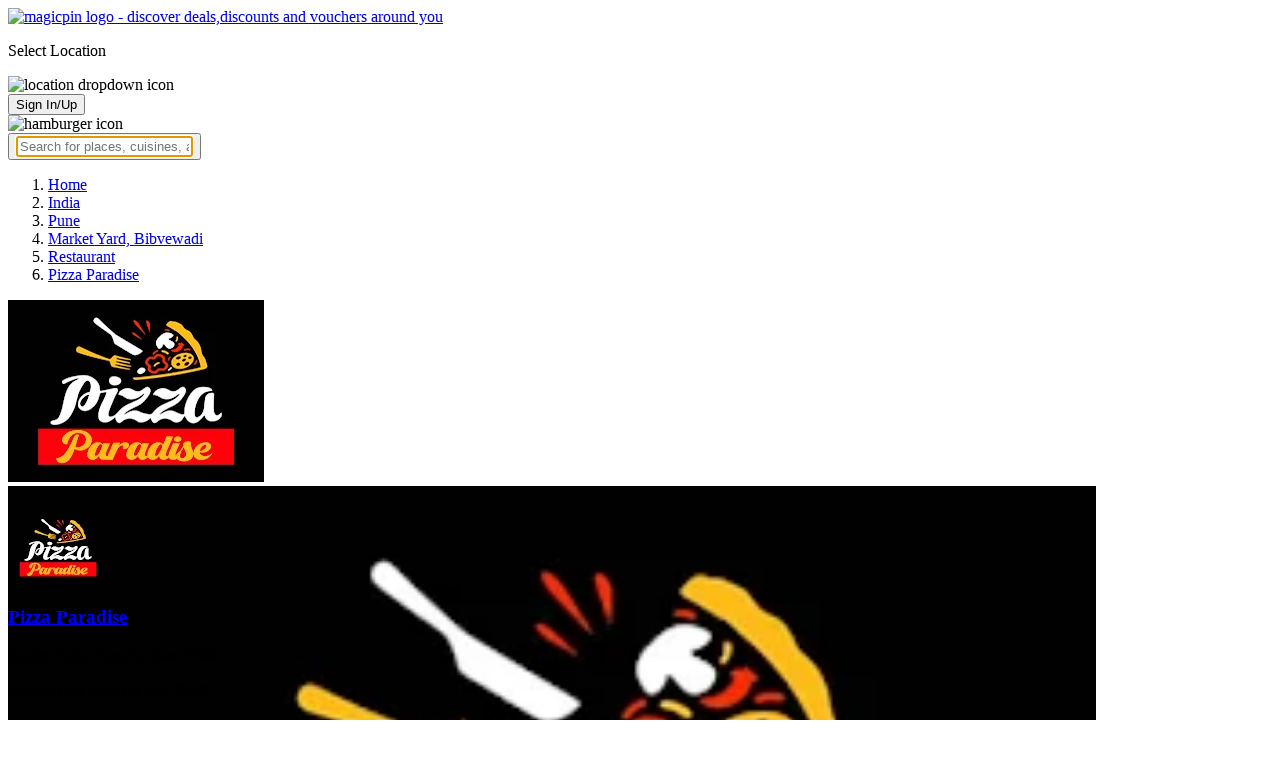

--- FILE ---
content_type: text/html; charset=utf-8
request_url: https://magicpin.in/Pune/Bibvewadi/Restaurant/Pizza-Paradise/store/638572/
body_size: 35356
content:



<!DOCTYPE html>
<html lang="en-in" dir="ltr">
<head>

    
    
        
        <title>Save 60% on Pizza Paradise, Market Yard, Bibvewadi, Pune, Burger, Pizza,  - magicpin | January, 2026</title>
        
    


    <script>
        window.dataLayerParams = [{
            "page_type": "merchantpage",
            "affiliate": 'customer_web'
        }];
    </script>

    <link rel="shortcut icon" href="https://static.magicpin.com/samara/media/blog/13-04-2023-favicon.ico" type="image/x-icon">
    <link rel="icon" type="image/x-icon" href="https://static.magicpin.com/samara/media/blog/13-04-2023-favicon.ico" />

    <link rel="preconnect" href="https://static.magicpin.com/" crossorigin />
    <link href="https://static.magicpin.com/" rel="dns-prefetch"/>

    <link rel="preconnect" href="https://lh3.googleusercontent.com/" crossorigin />
    <link href="https://lh3.googleusercontent.com/" rel="dns-prefetch"/>

    
    

    
        
            
                <meta name="description" itemprop="description" content="Pizza Paradise, Market Yard, Pune, Burger, Pizza, , 4 Photos. Rated 2.9 based on 241 Ratings and Reviews. Get 60% off on Store Visit and 41% off on Online Food Delivery &amp; pickup. Order Food Online. Get Restaurant Menu, Address, Contact Number, Photos, Services Offered, Maps of Pizza Paradise, Market Yard, Pune on magicpin."/>
            
        
    

    
        <link rel="canonical" href="https://magicpin.in/Pune/Market-Yard/Restaurant/Pizza-Paradise/store/638572/" />
        <link rel="amphtml" href="https://magicpin.in/Pune/Market-Yard/Restaurant/Pizza-Paradise/store/638572/?amp=1">
    

    
        <meta name="keywords" content="Pizza Paradise in Market Yard, Pizza Paradise in Pune, Peppy Paneer Pizza,French Fries,Veg Burger,Plain Maggi, Burger, Pizza, , Menu, Reviews, Order Food, Visit Store &amp; Buy Vouchers, Contact Number, Phone Number, Address, Map, Ratings, Directions, Working Hours, Services">
    

    
        
            <meta name="geo.region" content="IN-MH" />
        
        
            <meta name="geo.placename" content="Market Yard, Bibvewadi, Pune" />
        

        <meta name="geo.position" content="18.49227946;73.86574332" />
        <meta name="ICBM" content="18.49227946, 73.86574332" />
    

    <script type="application/ld+json">
        {
            "@context": "https://schema.org",
            "@type": "WebSite",
            "name": "magicpin",
            "url": "https://www.magicpin.in",
            "inLanguage": "en"
        }
    </script>

    
        <script type="application/ld+json">
        {
            "@context": "https://schema.org",
            "@id":"https://magicpin.in/Pune/Market-Yard/Restaurant/Pizza-Paradise/store/638572/",
            
            "@type": "Restaurant",
            
            "name": "Pizza-Paradise",
            "description": "Near",
            "hasMenu": "https://magicpin.in/Pune/Market-Yard/Restaurant/Pizza-Paradise/store/638572/menu/",
            "url": "https://magicpin.in/Pune/Market-Yard/Restaurant/Pizza-Paradise/store/638572/",
            
            "servesCuisine": "Burger, Pizza",
            
            "priceRange": "Cost for two: ₹300",
            
            "telephone": ["+918160074734"],
            
            
            "geo": {
                "@type": "GeoCoordinates",
                "latitude": "18.49227946",
                "longitude": "73.86574332"
            },
            
            
            "openingHoursSpecification": [
            
                {
                "@type": "OpeningHoursSpecification",
                "dayOfWeek": [
                    "MONDAY"
                ],
                
                "opens": "09:00:00",
                
                
                "closes": "23:00:00"
                
                },
            
                {
                "@type": "OpeningHoursSpecification",
                "dayOfWeek": [
                    "TUESDAY"
                ],
                
                "opens": "09:00:00",
                
                
                "closes": "23:00:00"
                
                },
            
                {
                "@type": "OpeningHoursSpecification",
                "dayOfWeek": [
                    "WEDNESDAY"
                ],
                
                "opens": "09:00:00",
                
                
                "closes": "23:00:00"
                
                },
            
                {
                "@type": "OpeningHoursSpecification",
                "dayOfWeek": [
                    "THURSDAY"
                ],
                
                "opens": "09:00:00",
                
                
                "closes": "23:00:00"
                
                },
            
                {
                "@type": "OpeningHoursSpecification",
                "dayOfWeek": [
                    "FRIDAY"
                ],
                
                "opens": "09:00:00",
                
                
                "closes": "23:00:00"
                
                },
            
                {
                "@type": "OpeningHoursSpecification",
                "dayOfWeek": [
                    "SATURDAY"
                ],
                
                "opens": "09:00:00",
                
                
                "closes": "23:00:00"
                
                },
            
                {
                "@type": "OpeningHoursSpecification",
                "dayOfWeek": [
                    "SUNDAY"
                ],
                
                "opens": "09:00:00",
                
                
                "closes": "23:00:00"
                
                }
            
            ],
            
            "image": "https://lh3.googleusercontent.com/5JehLsLVmgJhoHmEUNKCXlQBMFpBfvi924oPXX_qOjKFaFfQaGeV7wTiJ6Wtep3SOPjNyYzfH4YpGIT8JmI0UlNb8O1zTTvmzG198geZ=w300-rw",
            "address": {
                "addressLocality": "Pune",
                "addressRegion": "MH",
                "streetAddress": "90/713, Market Yard, Pune",
                "addressCountry": "IN",
                "@type": "PostalAddress"
            },
            "hasMap": "https://www.google.com/maps/search/?api=1&query=18.49227946,73.86574332",
            
            "currenciesAccepted": "INR"
            ,
            "hasOfferCatalog":{
                    "@type":"OfferCatalog",
                    "itemListElement":[
                        
                        {
                            "@type":"Offer",
                            "name":"Get Rs.500 off on your bill"
                            
                        },
                        
                        {
                            "@type":"Offer",
                            "name":"Get Rs.100 off on your bill"
                            
                        },
                        
                        {
                            "@type":"Offer",
                            "name":"Get Rs.200 off on your bill"
                            
                        },
                        
                        {
                            "@type":"Offer",
                            "name":"Get Rs.1000 off on your bill"
                            
                        }
                        
                    ]
            }
            
            ,
                "aggregateRating": {
                    "reviewCount": 241,
                    "@type": "AggregateRating",
                    "ratingValue": 2.9,
                    "bestRating": 5.0,
                    "worstRating": 0.0
                }
                
            
        }
        </script>
        <link fetchpriority="high" rel="preload" as="image" href="https://lh3.googleusercontent.com/5JehLsLVmgJhoHmEUNKCXlQBMFpBfvi924oPXX_qOjKFaFfQaGeV7wTiJ6Wtep3SOPjNyYzfH4YpGIT8JmI0UlNb8O1zTTvmzG198geZ=w300-rw">
    

    <meta property="og:title" content="Pizza Paradise, Market Yard, Bibvewadi, Pune - magicpin">
    <meta property="og:site_name" content="magicpin">
    <meta property="og:url" content="https://magicpin.in/Pune/Market-Yard/Restaurant/Pizza-Paradise/store/638572/">

    
    <meta property="og:description" content="Pizza Paradise, Market Yard, Bibvewadi, Pune; View menu, reviews, customer ratings, contact number, customer selfies and more on magicpin. Best Restaurant in Market Yard, Bibvewadi, Pune. Pizza Paradise serves  Burger,  Pizza, ">
    

    <meta property="og:image" content="https://lh3.googleusercontent.com/5JehLsLVmgJhoHmEUNKCXlQBMFpBfvi924oPXX_qOjKFaFfQaGeV7wTiJ6Wtep3SOPjNyYzfH4YpGIT8JmI0UlNb8O1zTTvmzG198geZ=w300-rw">
    <meta property="og:type" content="website">
    <meta property="fb:app_id" content="462422103909005">
    <meta property="article:author" content="https://magicpin.in" />

    <meta name="twitter:card" content="summary_large_image">
    <meta name="twitter:site" content="@mymagicpin">
    <meta name="twitter:title" content="Pizza Paradise, Market Yard, Bibvewadi, Pune - magicpin">

    
    <meta name="twitter:description" content="Pizza Paradise, Market Yard, Bibvewadi, Pune; View menu, reviews, customer ratings, contact number, customer selfies and more on magicpin. Best Restaurant in Market Yard, Bibvewadi, Pune. Pizza Paradise serves  Burger,  Pizza, ">
    

    <meta name="twitter:image" content="https://lh3.googleusercontent.com/5JehLsLVmgJhoHmEUNKCXlQBMFpBfvi924oPXX_qOjKFaFfQaGeV7wTiJ6Wtep3SOPjNyYzfH4YpGIT8JmI0UlNb8O1zTTvmzG198geZ=w300-rw">

    
        <script defer src="https://static.magicpin.com/samara/static/js/build/Merchants.js.gz?v=752"></script>
    

    



    <meta name="fragment" content="!">
    <meta name="viewport" content="width=device-width, initial-scale=1.0, maximum-scale=1.0, minimum-scale=1.0, user-scalable=no, viewport-fit=cover" />
    <meta name="apple-mobile-web-app-capable" content="yes" />
    <meta name="theme-color" content="#338aed" />
    <meta name="google-site-verification" content="cZQ0ec_BK_klv5OO6jSpvj4UpCD9zAasW8U8iZeYxVg" />
    <meta name="p:domain_verify" content="7b683b2c7a1a4bde9bd8c5a2575e1583"/>
    <meta name="robots" content="noodp, noydir" />   
    <meta http-equiv="Content-Security-Policy" content="upgrade-insecure-requests">
    <meta name="robots" content="max-image-preview:large">
    
    <!--[if lt IE 9]>
        <script src="//html5shim.googlecode.com/svn/trunk/html5.js"></script>
    <![endif]-->
    
    <script type="text/javascript">
        function imgLoaded(img){
            var imgWrapper = img.parentNode;
            imgWrapper.className += imgWrapper.className ? ' loaded' : 'loaded';
        };
    </script>

    
    <link rel="preload" as="style" href="https://static.magicpin.com/samara/static/build/Merchant.css.gz?v=752">
    <link rel="stylesheet" href="https://static.magicpin.com/samara/static/build/Merchant.css.gz?v=752">


    <script>
        var hostName = document.location.hostname;
        (function(i,s,o,g,r,a,m){i['GoogleAnalyticsObject']=r;i[r]=i[r]||function(){
        (i[r].q=i[r].q||[]).push(arguments)},i[r].l=1*new Date();a=s.createElement(o),
        m=s.getElementsByTagName(o)[0];a.async=1;a.src=g;m.parentNode.insertBefore(a,m)
        })(window,document,'script','https://www.google-analytics.com/analytics.js','ga');

        let trackingIDmagicpin = "UA-66063161-1";
        let trackingIDOrderHere = "UA-66063161-4";
        let trackingID = hostName.search("orderhere.io") === -1 ? trackingIDmagicpin : trackingIDOrderHere; 
        ga('create', trackingID, 'auto');
        ga('set', 'contentGroup1', 'merchantpage'); 
        ga('set', 'contentGroup2', 'customer_web'); 
        ga('send', 'pageview');
    </script>
    
    

    <noscript>
        <style>
            .magicpin-loader { display: none; }
        </style>
    </noscript>
 
    <script type="text/javascript">
        var link  = document.createElement('link');
        link.id = 'manifest';
        link.rel  = 'manifest';
        var hostName = document.location.hostname
        if (hostName.search("orderhere.io") !== -1 ) {
            link.href = 'https://static.magicpin.com/samara/static/js/orderhere/manifest.json';
        }else{
            link.href = 'https://static.magicpin.com/samara/static/js/base/manifest.json';
        }
        document.getElementsByTagName('head')[0].appendChild(link);
    </script>

    
    <!-- Google tag (gtag.js) -->
    <script async src="https://www.googletagmanager.com/gtag/js?id=G-5WL04EQ1ST"></script>
    <script>
        window.dataLayer = window.dataLayer || [];
        function gtag(){dataLayer.push(arguments);}
        gtag('js', new Date());

        gtag('config', 'G-5WL04EQ1ST', {
            'page_type': 'merchantpage',
            'client': 'customer_web',
        });
    </script>

    

    
</head>

<body 
>
    <div id="new-user-reward-popup-react"></div>
    <section class="persisted-cart-holder show-mb">
        <div id="persisted-cart-react"></div>
    </section>
    <div class="custom-banner-container">
        <section id="custom-banner-react"></section>
    </div>
    <div id="exit-subscribe-popup-react"></div>
    
        <div id="alert-bar-banner-react" class="alert-bar-banner-holder"></div>
    
    
    
        <div class="header-placeholder"></div>
        <header class="site-header">
            <div class="container">
                <div class="mobile-loader-overlay"> 
                    <div class="mobile-loader-holder">
                        <div class="mobile-loader"></div>
                    </div>
                </div>
                <section class="header">
                    <div class="logo-location-holder">
                        
                            <a data-type="header-logo" href="/"><img class="logo" width="62" height="16" src="https://static.magicpin.com/samara/static/images/logo-v1.svg" alt="magicpin logo - discover deals,discounts and vouchers around you"></a>
                        
                        <div id="location-header-react" class="location-header-react">
                            <section class="location-holder show-mb">
                                <p class="location"> Select Location </p>
                                <img height="16" width="16" src="https://static.magicpin.com/samara/static/images/dropdown.svg" alt="location dropdown icon" class="dropdown-image">
                            </section>
                        </div>
                    </div>
                    <section class="header-search hide-mb" id="header-search-react"></section>
                    <div class="action-cta-holder">
                        <div class="user-holder" id="react-login-popover">
                            <button class="user">
                                Sign In/Up
                            </button>
                        </div>
                        <div id="user-active-vouchers-react" class="redeem-voucher-cta-holder"></div>
                        <div class="hamburger-holder" id="react-menu-popover"><img height="24" width="24" src="https://static.magicpin.com/samara/static/images/common/hamburger-gray.svg" alt="hamburger icon" class="hamburger"/></div>
                    </div>
                    <button class="search show-mb" id="universal-search-react">
                        <span class='universalSearchWrapper'>
                            <input type="text" 
                                autoFocus={false} 
                                placeholder="Search for places, cuisines, and more..."
                                class="homePageUniversalSearch" 
                            />
                        </span>
                    </button>
                </section>
            </div>
        </header>
    
    

    
    
    <div class="merchant-holder">
        <div class="merchant-details">
            <div class="merchant-details-holder">
                <div class="grid-sizer"></div>
                <div class="gutter-sizer"></div>

                <div class="breadcrumbs-holder hide-mb">
                
                <ol class="breadcrumbs merchant-brick hide-mb" itemscope itemtype="https://schema.org/BreadcrumbList">
                    <li itemprop="itemListElement" itemscope itemtype="https://schema.org/ListItem">
                        <span itemprop="name">
                          <a data-type="merchant-breadcrumb" itemprop="item" href="https://magicpin.in/" onclick="sendEvent('web_merchantpage', 'click', 'breadcrumb_home', {'subject_type': 'merchant', 'subject_id': '32039619'});">Home</a>
                        </span>
                        <meta itemprop="position" content="1" />
                    </li>
                    <li itemprop="itemListElement" itemscope itemtype="https://schema.org/ListItem">
                        <span itemprop="name">
                          <a data-type="merchant-breadcrumb" itemprop="item" href="https://magicpin.in/india/" onclick="sendEvent('web_merchantpage', 'click', 'breadcrumb_india', {'subject_type': 'merchant', 'subject_id': '32039619'});">India</a>
                        </span>
                        <meta itemprop="position" content="2" />
                    </li>
                    <li itemprop="itemListElement" itemscope itemtype="https://schema.org/ListItem">
                        <span itemprop="name">
                          <a data-type="merchant-breadcrumb" itemprop="item" href="https://magicpin.in/india/Pune/All/Restaurant/" onclick="sendEvent('web_merchantpage', 'click', 'breadcrumb_city', {'subject_type': 'merchant', 'subject_id': '32039619'});">Pune</a>
                        </span>
                        <meta itemprop="position" content="3" />
                    </li>
                    <li itemprop="itemListElement" itemscope itemtype="https://schema.org/ListItem">
                        <span itemprop="name">
                          <a data-type="merchant-breadcrumb" itemprop="item" href="https://magicpin.in/india/Pune/Market-Yard,-Bibvewadi/Restaurant/" onclick="sendEvent('web_merchantpage', 'click', 'breadcrumb_locality', {'subject_type': 'merchant', 'subject_id': '32039619'});">Market Yard, Bibvewadi</a>
                        </span>
                        <meta itemprop="position" content="4" />
                    </li>
                    <li itemprop="itemListElement" itemscope itemtype="https://schema.org/ListItem">
                        <span itemprop="name">
                          <a data-type="merchant-breadcrumb" itemprop="item" href="https://magicpin.in/india/Pune/Market-Yard,-Bibvewadi/Restaurant/" onclick="sendEvent('web_merchantpage', 'click', 'breadcrumb_category', {'subject_type': 'merchant', 'subject_id': '32039619'});">Restaurant</a>
                        </span>
                        <meta itemprop="position" content="5" />
                    </li>
                    <li itemprop="itemListElement" itemscope itemtype="https://schema.org/ListItem">
                        <span itemprop="name">
                          <a data-type="merchant-breadcrumb" itemprop="item" href="https://magicpin.in/Pune/Market-Yard/Restaurant/Pizza-Paradise/store/638572/"  onclick="sendEvent('web_merchantpage', 'click', 'breadcrumb_mer_name', {'subject_type': 'merchant', 'subject_id': '32039619'});">Pizza Paradise</a>
                        </span>
                        <meta itemprop="position" content="6" />
                    </li>

                    
                </ol>
                
                </div>

                <header class="merchant-brick merchant-header">
                    
                    <div id="merchant-photos-react" class="show-mb" style="height: 212px;">
                        <div class="merchant-cover-holder v2">
                            <article class="merchant-cover-images">
                                
                                    <div class="image-container" style="width: 85vw;">
                                        <img class="merchant-logo" src="https://lh3.googleusercontent.com/GNB63zDHjgLqV4jWjdXPa_sVazO1fMyIqLbSowYWX7LS3VNLkAT4cGaAlDmfJRivCTyVmJVgRem1m-HFbMZzpEEezD4NZnxfx7RxqdtG=w256-rw" />
                                        <img style="width: 85vw" class="merchant-image" src="https://lh3.googleusercontent.com/5JehLsLVmgJhoHmEUNKCXlQBMFpBfvi924oPXX_qOjKFaFfQaGeV7wTiJ6Wtep3SOPjNyYzfH4YpGIT8JmI0UlNb8O1zTTvmzG198geZ=w300-rw" />
                                    </div>
                                
                                
                                    <div class="image-container">
                                        <img class="merchant-image" src="https://lh3.googleusercontent.com/lBW6TN1nBDZO2-9aUbzNpJipPBTwoon5xI00yA7yMI3Kt11ohawB50_trN3lfYD6vj-hj3wIp33qISE4P5Sln9AD52o-uG8kjvNJkwzm=w1200-rw" />
                                    </div>
                                
                            </article>
                        </div>
                    </div>
                    
                    <section class="merchant-header-info" style="margin-top: 0; padding-top: 0;">
                        
                        <a href="https://magicpin.in/Pune/Market-Yard/Restaurant/Pizza-Paradise/store/638572/" class="merchant-logo-holder hide-mb" data-type="merchant-logo">
                            
                            <img loading="lazy" class="merchant-logo hide-mb " src="https://lh3.googleusercontent.com/GNB63zDHjgLqV4jWjdXPa_sVazO1fMyIqLbSowYWX7LS3VNLkAT4cGaAlDmfJRivCTyVmJVgRem1m-HFbMZzpEEezD4NZnxfx7RxqdtG=w100-rw" alt="Pizza Paradise, Market Yard, Bibvewadi, Pune logo" title="Pizza Paradise, Market Yard, Bibvewadi, Pune">
                            
                        </a>
                        <section class="merchant-name ">
                            <h1 class="v2"><a href="https://magicpin.in/Pune/Market-Yard/Restaurant/Pizza-Paradise/store/638572/" data-type="merchant-name">Pizza Paradise</a></h1>
                            
                            
                                <p class="merchant-establishment show-mb"> Budget Eats
                                    
                                    <span>
                                        . Cost for two: ₹300
                                    </span>
                                    
                                </p>
                            
                            
                                <p class="merchant-establishment hide-mb">
                                    Budget Eats
                                    <span class="merchant-sub-content cft">Cost for two: ₹300</span>
                                </p>
                            
                            
                            
                            <h2 class="merchant-address-details" title="Restaurant related to Pizza Paradise, Market Yard, Bibvewadi, Pune">
                                <a onclick="sendEvent('web_merchantpage', 'click', 'locality_cover_image')" data-type="merchant-locality" class="merchant-locality" href="https://magicpin.in/india/Pune/Market-Yard,-Bibvewadi/Restaurant/">
                                    Market Yard, Bibvewadi, Pune.
                                </a>
                            </h2>
                                
                                <section class="detail-sub-section merchant-timings">
                                    <div id="merchant-timing-react" class="merchant-timing-container">
                                    </div>
                                </section>
                                
                            
                            
                        </section>
                        
                        <section class="merchant-rating  v2" onclick="goToReviews()">
                            
                            <div class="rating-content-header" style="background-color:#ffc20f; border-color:#ffc20f;">
                            
                                <img alt="star icon" class="star" src="https://static.magicpin.com/samara/static/images/merchant/star-white.svg">
                                <p class="rating-desc">2.9</p>
                            </div>
                            
                            <div class="merchant-visits">241 visits</div>
                            
                        </section>
                        
                    </section>
                    

                    
                    
                        <section class="merchant-actions show-mb">
                        
                            
                                <a href="tel:+918160074734" class="merchant-action" onclick="sendEvent('web_merchantpage', 'click', 'merchant_call', {'subject_type': '1', 'subject_id': '32039619'});">
                                    <img class="action-icon" src="https://static.magicpin.com/samara/static/images/merchant/phone-call-icon.svg" alt="call icon">
                                    <span class="action-text"> Call </span>
                                </a>
                            
                        

                        
                            <a href="https://magicpin.in/Pune/Market-Yard/Restaurant/Pizza-Paradise/store/638572/menu/" class="merchant-action" onclick="sendEvent('web_merchantpage', 'click', 'merchant_menu_cta', {'subject_type': '1', 'subject_id': '32039619'});">
                                <img class="action-icon" src="https://static.magicpin.com/samara/static/images/merchant/menu-icon-new.svg" alt="menu">
                                <span class="action-text"> Menu </span>
                            </a>
                        

                        <a href="https://www.google.com/maps/search/?api=1&query=18.49227946,73.86574332" class="merchant-action" onclick="sendEvent('web_merchantpage', 'click', 'merchant_directions_cta', {'subject_type': 'merchant', 'subject_id': '32039619'});">
                            <img src="https://static.magicpin.com/samara/static/images/merchant/distance.svg" alt="navigation icon " class="action-icon">
                            <span class="action-text"> Directions </span>
                        </a>
                        </section>
                    
                    

                    

                    <!---->
                    
                    <section class="merchant-description hide-mb" style="max-height: 40px; overflow: hidden;">
                        Near
                    </section>
                    
                    
                    <div class="get-cashback-message">
                        <p>Please visit magicpin.in/phonepe/inappview</p>
                        <img alt="close" onclick="closeCashbackMessage()" class="close-cashback-message" src="https://static.magicpin.com/samara/static/images/close-white.svg" />
                    </div>
                    
                        
                            <div class="bottom-banner-cta show-mb">
                                
                                <a onclick="sendEvent('web_merchantpage', 'click', 'bottom_banner_cta: Buy Vouchers')" class="bottom-banner-message" href="https://magicpin.in/Pune/Market-Yard/Restaurant/Pizza-Paradise/store/638572/vouchers/">
                                    Buy Vouchers
                                </a>
                            </div>
                        
                    

                    

                    <div id="merchant-strips-react" class="merchant-strips-container">
                        <div class="merchant-actions-container">
                            
                            <a id='voucher-strip' data-type="merchant-buy-vouchers" class="voucher-strip cta-strip" href="https://magicpin.in/Pune/Market-Yard/Restaurant/Pizza-Paradise/store/638572/vouchers/" onclick="sendEvent('web_merchantpage', 'click', 'voucher_strip')">
                                <img height="28" width="28" alt="buy voucher icon" class='buy-vouchers-icon' src="https://static.magicpin.com/samara/static/images/merchant/voucher-icon-new.svg"  />
                                <article class="voucher-strip-details cta-details">
                                    Vouchers from ₹100
                                </article>
                                <p class="buy-now">
                                    Save 60%
                                </p>
                            </a>
                            

                            
                                <article id="magicpay-strip" class="magicpay-strip cta-strip">
                                    <img alt='magicorder' class="magic-order-icon" src="https://static.magicpin.com/samara/static/images/merchant/magic-pay-icon-new.svg" />
                                    <section class="magicpay-details cta-details">
                                        <p class="magicpay-heading">Pay your bill here</p>
                                        <input type="text" class="paybill-textbox" placeholder="Enter amount" readonly="">
                                        
                                            <p class="magicpay-offer">
                                                <span class="magicpay-text">
                                                    <!-- <img class="magicCoin" src="https://static.magicpin.com/samara/static/images/merchant/magicpay-icon.svg" alt="magic pay" /> -->
                                                    Save 2%
                                                </span>
                                            </p>
                                        
                                    </section>
                                    <p class="magic-pay-cta text "> Pay Bill </p>
                                </article>
                            

                            

                            
                                <a class="magic-order-strip cta-strip hide-mb onclick="sendEvent('web_merchantpage', 'click', 'magic_order_strip')">
                                    <img height="28" width="28" alt="magicorder strip icon" class="magic-order-icon" src="https://static.magicpin.com/samara/static/images/merchant/magic-order-icon.svg"/>
                                    <section class="magic-order-details cta-details">
                                        <p class="magic-order-text"> Place Order </p>
                                        <p class="magicpay-offer">
                                            
                                                <p class="magicpay-offer">
                                                    <span class="magicpay-text">
                                                        <img class="magicCoin" src="https://static.magicpin.com/samara/static/images/merchant/magicpay-icon.svg" alt="magic pay icon" />
                                                        Save 41%
                                                    </span>
                                                </p>
                                            
                                        </p>
                                    </section>
                                    <p class="magic-order-cta">
                                        Order Now
                                    </p>
                                </a>
                            

                            
                        </div>
                    </div>
                    
                        <div id="nav-holder">
                            <nav class="merchant-navigation">
                                <a data-type="merchant-nav-info" href="https://magicpin.in/Pune/Market-Yard/Restaurant/Pizza-Paradise/store/638572/" class=" active " onclick="sendEvent('web_merchantpage', 'click', 'merchant_nav_overview', {'subject_type': 'merchant', 'subject_id': '32039619'});">Overview</a>
                                
                                <a data-type="merchant-nav-voucher" href="https://magicpin.in/Pune/Market-Yard/Restaurant/Pizza-Paradise/store/638572/vouchers/" class="voucher-tab " onclick="sendEvent('web_merchantpage', 'click', 'merchant_nav_vouchers', {'subject_type': 'merchant', 'subject_id': '32039619'});">
                                        Offers
                                        
                                        <span class="save-highlight hide-mb">
                                            <span>
                                                Save 60%
                                            </span>
                                        </span>
                                        
                                    </a>
                                
                                
                                    <a data-type="merchant-nav-magicorder" href="https://magicpin.in/Pune/Market-Yard/Restaurant/Pizza-Paradise/store/638572/delivery/" class="delivery-tab " onclick="sendEvent('web_merchantpage', 'click', 'merchant_nav_magicorder', {'subject_type': 'merchant', 'subject_id': '32039619'});" style="position: relative;">
                                        
                                            Delivery
                                        
                                        <span class="save-highlight hide-mb">
                                            <span>
                                                Save 41%
                                            </span>
                                        </span>
                                        
                                        
                                    </a>
                                
                                
                                <a data-type="merchant-nav-menu" href="https://magicpin.in/Pune/Market-Yard/Restaurant/Pizza-Paradise/store/638572/menu/" class="" onclick="sendEvent('web_merchantpage', 'click', 'merchant_nav_menu', {'subject_type': 'merchant', 'subject_id': '32039619'});">Menu</a>
                                
                                
                                <a data-type="merchant-nav-reviews" href="https://magicpin.in/Pune/Market-Yard/Restaurant/Pizza-Paradise/store/638572/reviews/" class="" onclick="sendEvent('web_merchantpage', 'click', 'merchant_nav_reviews', {'subject_type': 'merchant', 'subject_id': '32039619'});">Reviews</a>
                                
                                
                                <a data-type="merchant-nav-photos" href="https://magicpin.in/Pune/Market-Yard/Restaurant/Pizza-Paradise/store/638572/photos/" class="" onclick="sendEvent('web_merchantpage', 'click', 'merchant_nav_photos', {'subject_type': 'merchant', 'subject_id': '32039619'});">Photos</a>
                                
                            </nav>
                        </div>
                    
                    
                </header>

                

                

                

                

                

                

                

                

                

                

            <div class="bricks-container">
                <div class="bricks">
                    

                

                
                    <section class="merchant-brick card-half merchant-vouchers" id="voucher-widget-react" style="">
                        
                        <section class="detail-sub-section merchant-vouchers-holder">
                            <h2 class="merchant-sub-header"> Vouchers & Deals -
                                
                                    <span>Pizza Paradise</span>
                                
                            </h2>
                            
                            <a class="merchant-voucher merchant-sub-content " data-type="merchant-voucher" href="https://magicpin.in/Pune/Market-Yard/Restaurant/Pizza-Paradise/store/638572/vouchers/">
                                <h5 class="desc">Get Rs.500 off on your bill</h5>
                                <div class="voucher-price">
                                    <p class="voucher-price-holder">
                                        
                                        <span class="voucher-low-price">₹ </span>
                                    </p>
                                    <div class="tagline">
                                        <div>
                                            <img alt="wallet icon" class="usable-wallet" src='https://static.magicpin.com/samara/static/images/savepercent.svg'/>
                                            <p class="max-usable-points">
                                                
                                            </p>
                                        </div>
                                    </div>
                                </div>
                            </a>
                            
                            <a class="merchant-voucher merchant-sub-content  hide-mb " data-type="merchant-voucher" href="https://magicpin.in/Pune/Market-Yard/Restaurant/Pizza-Paradise/store/638572/vouchers/">
                                <h5 class="desc">Get Rs.100 off on your bill</h5>
                                <div class="voucher-price">
                                    <p class="voucher-price-holder">
                                        
                                        <span class="voucher-low-price">₹ </span>
                                    </p>
                                    <div class="tagline">
                                        <div>
                                            <img alt="wallet icon" class="usable-wallet" src='https://static.magicpin.com/samara/static/images/savepercent.svg'/>
                                            <p class="max-usable-points">
                                                
                                            </p>
                                        </div>
                                    </div>
                                </div>
                            </a>
                            
                            <a data-type="merchant-vouchers-cta" href="https://magicpin.in/Pune/Market-Yard/Restaurant/Pizza-Paradise/store/638572/vouchers/" class="voucher-action">See 4 others</a>
                        </section>
                        
                    </section>
                

                

                
                        <section class="merchant-brick card-half merchant-ratings merchant-recent-ratings">
                            <h3 class="ratings-heading">
                                Ratings & Reviews
                            </h3>
                            
                            <header class="merchant-ratings-header" >
                                <div class="ratings-value">
                                    2.9<span class="ratings-total">/5
                                    </span>
                                </div>
                                <div class="ratings-header">
                                    
                                    <span class="claims-title">Rating based on 241 claims</span>
                                </div>
                                <a onclick="sendEvent('web_merchantpage', 'click', 'reviews_arrow')" href="https://magicpin.in/Pune/Market-Yard/Restaurant/Pizza-Paradise/store/638572/reviews" > <img src="https://static.magicpin.com/samara/static/images/left_arrow.svg" alt="arrow" class="reviewArrow" /> </a>
                            </header>
                            <hr>
                            
                            <section class="detail-sub-section rating-widget">
                                
                                    <div class="people-holder">
                                        <a onclick="sendEvent('web_merchantpage', 'click', 'user_profile_reviews')" class="user-details" href="https://magicpin.in/users/6357b/">
                                            <section class="user-name">
                                                <img class="user-image lazy"  src="https://static.magicpin.com/samara/static/images/blank-placeholder.svg" data-src="https://lh3.googleusercontent.com/EOVrhPnWzyzV1jL6kRev7EEVVc36eQhbJ45DPXmuWpN3t8FDC1VC_4fth7kl5nXiWmCCMfNR7WMmIaohTkURlmz2EBfx1xFQblaOkh35=w120-rw"  alt="">
                                                <div class="info">
                                                    <p class="name">
                                                        AI Summary
                                                    </p>
                                                    <p class="followers">
                                                        
                                                    </p>
                                                </div>
                                            </section>
                                            <p class="date">
                                                27 Jan 2026
                                            </p>
                                        </a>
                                        <div class="rating-holder">
                                            <div class="rating-star-holder">
                                                <img class="rating-star" src="https://static.magicpin.com/samara/static/images/merchant/star.svg " alt="star">
                                                <img class="rating-star" src="https://static.magicpin.com/samara/static/images/merchant/star.svg " alt="star">
                                                <img class="rating-star" src=" https://static.magicpin.com/samara/static/images/merchant/star-dull.svg " alt="star">
                                                <img class="rating-star" src=" https://static.magicpin.com/samara/static/images/merchant/star-dull.svg " alt="star">
                                                <img class="rating-star" src=" https://static.magicpin.com/samara/static/images/merchant/star-dull.svg " alt="star">
                                            </div>
                                            <span class="dot"> &#183; </span>
                                            <span class="rating-text" > Voucher Complaint</span>
                                        </div>
                                        
                                            <p class="review">
                                                Customers say this place can be hot and value-friendly with occasional “delicious” bites and good combos, but overall quality and fulfillment are inconsistent, with many calling the food undercooked/overcooked and orders not as described.
                                            </p>
                                        
                                        
                                    </div>
                                
                                    <div class="people-holder">
                                        <a onclick="sendEvent('web_merchantpage', 'click', 'user_profile_reviews')" class="user-details" href="https://magicpin.in/users/b0c7116/">
                                            <section class="user-name">
                                                <img class="user-image lazy"  src="https://static.magicpin.com/samara/static/images/blank-placeholder.svg" data-src="https://lh3.googleusercontent.com/1mtrBIjRk3Bw2baPoMK80BLIQCyIOu_EmyIjuABIUm6QCrrQee7t9JDviP9A_vYEiCjYzaX_K5lDYAZ3GRDIqtWCDbJIAew0DO7Y8_fB=w120-rw"  alt="">
                                                <div class="info">
                                                    <p class="name">
                                                        Sakshi
                                                    </p>
                                                    <p class="followers">
                                                        
                                                    </p>
                                                </div>
                                            </section>
                                            <p class="date">
                                                09 Oct 2025
                                            </p>
                                        </a>
                                        <div class="rating-holder">
                                            <div class="rating-star-holder">
                                                <img class="rating-star" src="https://static.magicpin.com/samara/static/images/merchant/star.svg " alt="star">
                                                <img class="rating-star" src="https://static.magicpin.com/samara/static/images/merchant/star.svg " alt="star">
                                                <img class="rating-star" src="https://static.magicpin.com/samara/static/images/merchant/star.svg " alt="star">
                                                <img class="rating-star" src="https://static.magicpin.com/samara/static/images/merchant/star.svg " alt="star">
                                                <img class="rating-star" src=" https://static.magicpin.com/samara/static/images/merchant/star-dull.svg " alt="star">
                                            </div>
                                            <span class="dot"> &#183; </span>
                                            <span class="rating-text" > Order Rating</span>
                                        </div>
                                        
                                            <p class="review">
                                                Not received periperi masala
                                            </p>
                                        
                                        
                                    </div>
                                
                                    <div class="people-holder">
                                        <a onclick="sendEvent('web_merchantpage', 'click', 'user_profile_reviews')" class="user-details" href="https://magicpin.in/users/443274/">
                                            <section class="user-name">
                                                <img class="user-image lazy"  src="https://static.magicpin.com/samara/static/images/blank-placeholder.svg" data-src="https://lh3.googleusercontent.com/1mtrBIjRk3Bw2baPoMK80BLIQCyIOu_EmyIjuABIUm6QCrrQee7t9JDviP9A_vYEiCjYzaX_K5lDYAZ3GRDIqtWCDbJIAew0DO7Y8_fB=w120-rw"  alt="">
                                                <div class="info">
                                                    <p class="name">
                                                        Shriram
                                                    </p>
                                                    <p class="followers">
                                                        5 Followers
                                                    </p>
                                                </div>
                                            </section>
                                            <p class="date">
                                                08 Sep 2025
                                            </p>
                                        </a>
                                        <div class="rating-holder">
                                            <div class="rating-star-holder">
                                                <img class="rating-star" src="https://static.magicpin.com/samara/static/images/merchant/star.svg " alt="star">
                                                <img class="rating-star" src=" https://static.magicpin.com/samara/static/images/merchant/star-dull.svg " alt="star">
                                                <img class="rating-star" src=" https://static.magicpin.com/samara/static/images/merchant/star-dull.svg " alt="star">
                                                <img class="rating-star" src=" https://static.magicpin.com/samara/static/images/merchant/star-dull.svg " alt="star">
                                                <img class="rating-star" src=" https://static.magicpin.com/samara/static/images/merchant/star-dull.svg " alt="star">
                                            </div>
                                            <span class="dot"> &#183; </span>
                                            <span class="rating-text" > Order Rating</span>
                                        </div>
                                        
                                            <p class="review">
                                                I have ordered cheese Maggie But received French Fries
                                            </p>
                                        
                                        
                                            <p class="review">
                                                Didn&#39;t like the wrong item(s) at this place
                                            </p>
                                        
                                    </div>
                                
                                <a onclick="sendEvent('web_merchantpage', 'click', 'merchant_ratings_widget_view_all');" data-type="merchant-ratings-cta" href="https://magicpin.in/Pune/Market-Yard/Restaurant/Pizza-Paradise/store/638572/reviews" class="reviewPageLink" > View all reviews </a>
                            </section>
                            
                        </section>
                
                </div>
                <div class="bricks">
                        
                            
                            <section class="merchant-brick card-half merchant-cuisines hide-mb">
                                
                                    
                                        <section class="detail-sub-section merchant-top-content">
                                            <h3 class="merchant-sub-header">Cuisines</h3>
                                            
                                                
                                                <a onclick="sendEvent(`web_merchantpage`, 'click', `cuisine: Burger`); this.onclick=null;" target="_blank" href="https://magicpin.in/Pune/Market-Yard/Restaurant/product/Burger/?utm_source=merchantpage" class="must-have-link "  >
                                                    Burger
                                                    <img src="https://static.magicpin.com/samara/static/images/link-icon.svg" alt="" class="link-icon">
                                                </a>
                                                
                                            
                                                
                                                <a onclick="sendEvent(`web_merchantpage`, 'click', `cuisine: Pizza`); this.onclick=null;" target="_blank" href="https://magicpin.in/Pune/Market-Yard/Restaurant/product/Pizza/?utm_source=merchantpage" class="must-have-link "  >
                                                    Pizza
                                                    <img src="https://static.magicpin.com/samara/static/images/link-icon.svg" alt="" class="link-icon">
                                                </a>
                                                
                                            
                                            <p id="show-more-cuisines-desktop" class="more-text"> more </p>
                                        </section>
                                    
                                

                                

                                
                                    <section class="detail-sub-section must-haves-holder">
                                        
                                            
                                            

                                        
                                            <h3 class="merchant-sub-header must-have-heading">Must Haves</h3>
                                            
                                            <div class="top-items-holder">
                                                <img alt="Peppy Paneer Pizza,French Fries,Veg Burger,Plain Maggi" class="top-item-image" src="https://lh3.googleusercontent.com/xGYPM8wiYMnCT5jYWqnu5IImsrrNrnZ2C33aSq2JR3RTLDzhl3x9Metb_SSHU3p2Hy-Nmq4VYjZ0EVNMpLrhi-i4JtwATLgSYmlMwGB9">
                                                <article class="merchant-sub-content merchant-top-content">
                                                    
                                                        <a onclick="sendEvent(`web_merchantpage`, 'click', `must-have: Peppy Paneer Pizza`); this.onclick=null;" target="_blank" class="must-have-link" href="https://magicpin.in/Pune/Market-Yard/Restaurant/product/Peppy-Paneer-Pizza/?utm_source=merchantpage">
                                                            Peppy Paneer Pizza
                                                            <img src="https://static.magicpin.com/samara/static/images/link-icon.svg" alt="" class="link-icon">
                                                        </a>
                                                    
                                                        <a onclick="sendEvent(`web_merchantpage`, 'click', `must-have: French Fries`); this.onclick=null;" target="_blank" class="must-have-link" href="https://magicpin.in/Pune/Market-Yard/Restaurant/product/French-Fries/?utm_source=merchantpage">
                                                            French Fries
                                                            <img src="https://static.magicpin.com/samara/static/images/link-icon.svg" alt="" class="link-icon">
                                                        </a>
                                                    
                                                        <a onclick="sendEvent(`web_merchantpage`, 'click', `must-have: Veg Burger`); this.onclick=null;" target="_blank" class="must-have-link" href="https://magicpin.in/Pune/Market-Yard/Restaurant/product/Veg-Burger/?utm_source=merchantpage">
                                                            Veg Burger
                                                            <img src="https://static.magicpin.com/samara/static/images/link-icon.svg" alt="" class="link-icon">
                                                        </a>
                                                    
                                                        <a onclick="sendEvent(`web_merchantpage`, 'click', `must-have: Plain Maggi`); this.onclick=null;" target="_blank" class="must-have-link" href="https://magicpin.in/Pune/Market-Yard/Restaurant/product/Plain-Maggi/?utm_source=merchantpage">
                                                            Plain Maggi
                                                            <img src="https://static.magicpin.com/samara/static/images/link-icon.svg" alt="" class="link-icon">
                                                        </a>
                                                    
                                                </article>
                                            </div>
                                            
                                        
                                        
                                    </section>
                                

                                
                            </section>
                            

                            
                            <section class="merchant-brick card-half merchant-cuisines show-mb">
                                <section class="detail-sub-section">
                                    <h3 class="merchant-sub-header about-heading">About</h3>
                                    
                                        <section class="merchant-sub-content merchant-description-mb">Near</section>
                                    
                                </section>


                                
                                    <section class="detail-sub-section merchant-address">
                                        <h3 class="merchant-sub-header">Address</h3>
                                        <span class="merchant-sub-content merchant-address-text">90/713, Market Yard, Pune</span>
                                        
                                        <a onclick="sendEvent('web_merchantpage', 'click', 'merchant_address');" data-type="merchant-directions"
                                            target="_blank" href="https://www.google.com/maps/search/?api=1&query=18.49227946,73.86574332"
                                            class="merchant-directions">Get Directions
                                            <img class="directions-icon" src="https://static.magicpin.com/samara/static/images/external-link-icon-pink.svg" alt="merchant position google map link">
                                        </a>
                                        
                                    </section>
                                

                                
                                <section class="detail-sub-section merchant-album-widget-react">
                                    <h4 class="heading"> Gallery </h4>
                                    <section class="albums-catalog">
                                        
                                            <p>
                                                Photos
                                            </p>
                                        
                                            <p>
                                                Food Menu
                                            </p>
                                        
                                            <p>
                                                Food Images
                                            </p>
                                        
                                    </section>
                                    <div class="albumsHolder">
                                        
                                            <img height="80" width="80" class="thumbnail lazy" src="https://static.magicpin.com/samara/static/images/blank-placeholder.svg" data-src="https://lh3.googleusercontent.com/lBW6TN1nBDZO2-9aUbzNpJipPBTwoon5xI00yA7yMI3Kt11ohawB50_trN3lfYD6vj-hj3wIp33qISE4P5Sln9AD52o-uG8kjvNJkwzm=w192-rw" alt="image"/>
                                        
                                            <img height="80" width="80" class="thumbnail lazy" src="https://static.magicpin.com/samara/static/images/blank-placeholder.svg" data-src="https://lh3.googleusercontent.com/bn3mIGibqveCrv5KzzjI7Iy7uUf36sQm21QVjr42HF7E1zLZ0jWa-t_oP8iyNREMf1JBs8c_sBw-LA5Omvq3A9qhpgyUvWc8VZiAPR91=w192-rw" alt="image"/>
                                        
                                            <img height="80" width="80" class="thumbnail lazy" src="https://static.magicpin.com/samara/static/images/blank-placeholder.svg" data-src="https://lh3.googleusercontent.com/pTiRlrMq9qoGAjOkYxqsF1VKjwW7a9XzfUjtVRRYuCu57pagMNmuZq19nE8mYifoCZegF1Ft_8bbV0bRN3UaO83SoB1eSI-GEu-aNqDl=w192-rw" alt="image"/>
                                        
                                            <img height="80" width="80" class="thumbnail lazy" src="https://static.magicpin.com/samara/static/images/blank-placeholder.svg" data-src="https://lh3.googleusercontent.com/g5w3u8QUEBNa9Tz0gCbiorbYVMVtjehyGWaSrp3Z2epsnXgsH3XDqkeMsi-7Xzt_9DCuMKpw3GQnEkhsiSvbWqDaXXveDlxhbz_LxaQT=w192-rw" alt="image"/>
                                        
                                    </div>
                                </section>
                                
                                

                                
                                
                                        <section class="detail-sub-section merchant-top-content">
                                            <h3 class="merchant-sub-header">Cuisines</h3>
                                            
                                                
                                                <a onclick="sendEvent(`web_merchantpage`, 'click', `cuisine: Burger`); this.onclick=null;" target="_blank" href="https://magicpin.in/Pune/Market-Yard/Restaurant/product/Burger/?utm_source=merchantpage" class="must-have-link "  >
                                                    Burger
                                                    <img src="https://static.magicpin.com/samara/static/images/link-icon.svg" alt="" class="link-icon">
                                                </a>
                                                
                                            
                                                
                                                <a onclick="sendEvent(`web_merchantpage`, 'click', `cuisine: Pizza`); this.onclick=null;" target="_blank" href="https://magicpin.in/Pune/Market-Yard/Restaurant/product/Pizza/?utm_source=merchantpage" class="must-have-link "  >
                                                    Pizza
                                                    <img src="https://static.magicpin.com/samara/static/images/link-icon.svg" alt="" class="link-icon">
                                                </a>
                                                
                                            
                                            <p id="show-more-cuisines-mobile" class="more-text"> more </p>
                                        </section>
                                    
                                

                                

                                
                                    <section class="detail-sub-section must-haves-holder">
                                        
                                            
                                            
                                        
                                            <h3 class="merchant-sub-header must-have-heading">Must Haves</h3>
                                            
                                            <div class="top-items-holder">
                                                <img alt="must-have" class="top-item-image" src="https://lh3.googleusercontent.com/xGYPM8wiYMnCT5jYWqnu5IImsrrNrnZ2C33aSq2JR3RTLDzhl3x9Metb_SSHU3p2Hy-Nmq4VYjZ0EVNMpLrhi-i4JtwATLgSYmlMwGB9">
                                                <article class="merchant-sub-content merchant-top-content">
                                                    
                                                        <a onclick="sendEvent(`web_merchantpage`, 'click', `must-have: Peppy Paneer Pizza`); this.onclick=null;" target="_blank" class="must-have-link" href="https://magicpin.in/Pune/Market-Yard/Restaurant/product/Peppy-Paneer-Pizza/?utm_source=merchantpage">
                                                            Peppy Paneer Pizza
                                                            <img src="https://static.magicpin.com/samara/static/images/link-icon.svg" alt="" class="link-icon">
                                                        </a>
                                                    
                                                        <a onclick="sendEvent(`web_merchantpage`, 'click', `must-have: French Fries`); this.onclick=null;" target="_blank" class="must-have-link" href="https://magicpin.in/Pune/Market-Yard/Restaurant/product/French-Fries/?utm_source=merchantpage">
                                                            French Fries
                                                            <img src="https://static.magicpin.com/samara/static/images/link-icon.svg" alt="" class="link-icon">
                                                        </a>
                                                    
                                                        <a onclick="sendEvent(`web_merchantpage`, 'click', `must-have: Veg Burger`); this.onclick=null;" target="_blank" class="must-have-link" href="https://magicpin.in/Pune/Market-Yard/Restaurant/product/Veg-Burger/?utm_source=merchantpage">
                                                            Veg Burger
                                                            <img src="https://static.magicpin.com/samara/static/images/link-icon.svg" alt="" class="link-icon">
                                                        </a>
                                                    
                                                        <a onclick="sendEvent(`web_merchantpage`, 'click', `must-have: Plain Maggi`); this.onclick=null;" target="_blank" class="must-have-link" href="https://magicpin.in/Pune/Market-Yard/Restaurant/product/Plain-Maggi/?utm_source=merchantpage">
                                                            Plain Maggi
                                                            <img src="https://static.magicpin.com/samara/static/images/link-icon.svg" alt="" class="link-icon">
                                                        </a>
                                                    
                                                </article>
                                            </div>
                                            
                                        
                                        
                                    </section>
                                

                                

                                
                                
                                <span class="merchant-verification"><span class="verification-icon">&#10004;</span> Verified listing</span>
                                
                                
                            </section>
                            
                        

                        
                            <section class="merchant-brick card-half merchant-catalog">
                                <a onclick="sendEvent('web_merchantpage', 'click', 'merchant_catalog_widget_header');" class="merchant-sub-header heading" href="https://magicpin.in/Pune/Market-Yard/Restaurant/Pizza-Paradise/store/638572/delivery/">
                                    
                                        Popular Items for Home Delivery
                                    
                                </a>
                                <article class="catalog-container">
                                    
                                        <div  class="item-container">
                                            <a aria-label="Peppy Paneer Pizza" onclick="sendEvent(`web_merchantpage`, `click`, `popular-item:15905104; Peppy Paneer Pizza`); this.onclick=null;" href="https://magicpin.in/Pune/Market-Yard/Restaurant/product/Peppy-Paneer-Pizza/?itemId=15905104&amp;mid=32039619&amp;utm_source=popular_items&amp;lat=18.49227946&amp;lon=73.86574332&tabType=delivery" >
                                                <section class="image-holder">
                                                    
                                                        <img class="item-image lazyload" height="80" width="80" data-src="https://lh3.googleusercontent.com/gPxHSg3BYK4hYg8iWi7Agp6T-sF3Gczu1KmlevBKRsO89b6oKWDGQxNkvw7VBgpNYgv3GsLAaPZ8WIeK6kXiUDRA9gzrZ4Pp1djtrrwO=w128-rw" alt="" src="https://static.magicpin.com/samara/static/images/blank-placeholder.svg" />
                                                    
                                                    
                                                        
                                                            <img class="type " src="https://static.magicpin.com/samara/static/images/merchant/magicOrder/veg-icon.svg" alt="">
                                                        
                                                    
                                                </section>
                                            </a>

                                            <a aria-label="Peppy Paneer Pizza" onclick="sendEvent(`web_merchantpage`, `click`, `popular-item:15905104; Peppy Paneer Pizza`); this.onclick=null;" href="https://magicpin.in/Pune/Market-Yard/Restaurant/product/Peppy-Paneer-Pizza/?itemId=15905104&amp;mid=32039619&amp;utm_source=popular_items&amp;lat=18.49227946&amp;lon=73.86574332" >
                                                <section class="item-details">
                                                    <p class="item-name">
                                                        Peppy Paneer Pizza
                                                    </p>
                                                    
                                                        <p class="item-desc">
                                                            Capsicum, red paprika and paneer.
                                                        </p>
                                                    
                                                    <p class="price-holder">
                                                        
                                                        <span class="actual-price">
                                                            &#8377;125
                                                        </span>
                                                    </p>
                                                </section>
                                            </a>
                                        </div>
                                    
                                        <div  class="item-container">
                                            <a aria-label="Veg Burger" onclick="sendEvent(`web_merchantpage`, `click`, `popular-item:15905094; Veg Burger`); this.onclick=null;" href="https://magicpin.in/Pune/Market-Yard/Restaurant/product/Veg-Burger/?itemId=15905094&amp;mid=32039619&amp;utm_source=popular_items&amp;lat=18.49227946&amp;lon=73.86574332&tabType=delivery" >
                                                <section class="image-holder">
                                                    
                                                        <img class="item-image lazyload" height="80" width="80" data-src="https://lh3.googleusercontent.com/IT3sGVkq4RwpVoTGVqaH0xqwGSn-OUrtcQ9TT3aasqTWBKol8Hpt2csCButWUCW2W0lY8hsxAxLOze4pdGOOR6M6MjXTrgW28rnmy0KF=w128-rw" alt="" src="https://static.magicpin.com/samara/static/images/blank-placeholder.svg" />
                                                    
                                                    
                                                        
                                                            <img class="type " src="https://static.magicpin.com/samara/static/images/merchant/magicOrder/veg-icon.svg" alt="">
                                                        
                                                    
                                                </section>
                                            </a>

                                            <a aria-label="Veg Burger" onclick="sendEvent(`web_merchantpage`, `click`, `popular-item:15905094; Veg Burger`); this.onclick=null;" href="https://magicpin.in/Pune/Market-Yard/Restaurant/product/Veg-Burger/?itemId=15905094&amp;mid=32039619&amp;utm_source=popular_items&amp;lat=18.49227946&amp;lon=73.86574332" >
                                                <section class="item-details">
                                                    <p class="item-name">
                                                        Veg Burger
                                                    </p>
                                                    
                                                    <p class="price-holder">
                                                        
                                                        <span class="actual-price">
                                                            &#8377;100
                                                        </span>
                                                    </p>
                                                </section>
                                            </a>
                                        </div>
                                    
                                        <div  class="item-container">
                                            <a aria-label="Cheese Maggi" onclick="sendEvent(`web_merchantpage`, `click`, `popular-item:15905120; Cheese Maggi`); this.onclick=null;" href="https://magicpin.in/Pune/Market-Yard/Restaurant/product/Cheese-Maggi/?itemId=15905120&amp;mid=32039619&amp;utm_source=popular_items&amp;lat=18.49227946&amp;lon=73.86574332&tabType=delivery" >
                                                <section class="image-holder">
                                                    
                                                        <img class="item-image lazyload" height="80" width="80" data-src="https://lh3.googleusercontent.com/lHbbF-PzAdd19milC6tcGlvW6m5mWijdd3WZBDzl6F_289ttUSgJeBc_BmXb3mxrrn492U-qGpDbeiEeOGRpPweUwZCrOgzxa9ptm6aNEw=w128-rw" alt="" src="https://static.magicpin.com/samara/static/images/blank-placeholder.svg" />
                                                    
                                                    
                                                        
                                                            <img class="type " src="https://static.magicpin.com/samara/static/images/merchant/magicOrder/veg-icon.svg" alt="">
                                                        
                                                    
                                                </section>
                                            </a>

                                            <a aria-label="Cheese Maggi" onclick="sendEvent(`web_merchantpage`, `click`, `popular-item:15905120; Cheese Maggi`); this.onclick=null;" href="https://magicpin.in/Pune/Market-Yard/Restaurant/product/Cheese-Maggi/?itemId=15905120&amp;mid=32039619&amp;utm_source=popular_items&amp;lat=18.49227946&amp;lon=73.86574332" >
                                                <section class="item-details">
                                                    <p class="item-name">
                                                        Cheese Maggi
                                                    </p>
                                                    
                                                        <p class="item-desc">
                                                            Maggi noodles topped with cheese and masala.
                                                        </p>
                                                    
                                                    <p class="price-holder">
                                                        
                                                        <span class="display-price">
                                                            &#8377;100
                                                        </span>
                                                        
                                                        <span class="actual-price">
                                                            &#8377;59
                                                        </span>
                                                    </p>
                                                </section>
                                            </a>
                                        </div>
                                    
                                        <div  class="item-container">
                                            <a aria-label="Masala Fries" onclick="sendEvent(`web_merchantpage`, `click`, `popular-item:15905117; Masala Fries`); this.onclick=null;" href="https://magicpin.in/Pune/Market-Yard/Restaurant/product/Masala-Fries/?itemId=15905117&amp;mid=32039619&amp;utm_source=popular_items&amp;lat=18.49227946&amp;lon=73.86574332&tabType=delivery" >
                                                <section class="image-holder">
                                                    
                                                        <img class="item-image lazyload" height="80" width="80" data-src="https://lh3.googleusercontent.com/jsIoeabgPEBb7qlDPcgMyhTWW78Ih1WGnSFlrEd_joOWIdqrxIGI0TaT1F0OVAtLZ38TbnPyKFILzqeaZTtyotTsR5qXJwYs64CKLpjI=w128-rw" alt="" src="https://static.magicpin.com/samara/static/images/blank-placeholder.svg" />
                                                    
                                                    
                                                        
                                                            <img class="type " src="https://static.magicpin.com/samara/static/images/merchant/magicOrder/veg-icon.svg" alt="">
                                                        
                                                    
                                                </section>
                                            </a>

                                            <a aria-label="Masala Fries" onclick="sendEvent(`web_merchantpage`, `click`, `popular-item:15905117; Masala Fries`); this.onclick=null;" href="https://magicpin.in/Pune/Market-Yard/Restaurant/product/Masala-Fries/?itemId=15905117&amp;mid=32039619&amp;utm_source=popular_items&amp;lat=18.49227946&amp;lon=73.86574332" >
                                                <section class="item-details">
                                                    <p class="item-name">
                                                        Masala Fries
                                                    </p>
                                                    
                                                        <p class="item-desc">
                                                            Deep fried potatoes that have been cut into thin strips and extra masala.
                                                        </p>
                                                    
                                                    <p class="price-holder">
                                                        
                                                        <span class="display-price">
                                                            &#8377;120
                                                        </span>
                                                        
                                                        <span class="actual-price">
                                                            &#8377;70
                                                        </span>
                                                    </p>
                                                </section>
                                            </a>
                                        </div>
                                    
                                        <div  class="item-container">
                                            <a aria-label="Paneer Pizza [7 Inches]" onclick="sendEvent(`web_merchantpage`, `click`, `popular-item:110780035; Paneer Pizza [7 Inches]`); this.onclick=null;" href="https://magicpin.in/Pune/Market-Yard/Restaurant/product/Paneer-Pizza-[7-Inches]/?itemId=110780035&amp;mid=32039619&amp;utm_source=popular_items&amp;lat=18.49227946&amp;lon=73.86574332&tabType=delivery" >
                                                <section class="image-holder">
                                                    
                                                        <img class="item-image lazyload" height="80" width="80" data-src="https://lh3.googleusercontent.com/w0VZOS-MqDTGDk4jswEg3T5_RFyhnWLr3KQ5ySEncbSX4xAzaBbWSrEus9_fgNtDI3zwkskG_yo5qCw8OeuiEukB3eFibKj4H-q76lC5Ag=w128-rw" alt="" src="https://static.magicpin.com/samara/static/images/blank-placeholder.svg" />
                                                    
                                                    
                                                        
                                                            <img class="type " src="https://static.magicpin.com/samara/static/images/merchant/magicOrder/veg-icon.svg" alt="">
                                                        
                                                    
                                                </section>
                                            </a>

                                            <a aria-label="Paneer Pizza [7 Inches]" onclick="sendEvent(`web_merchantpage`, `click`, `popular-item:110780035; Paneer Pizza [7 Inches]`); this.onclick=null;" href="https://magicpin.in/Pune/Market-Yard/Restaurant/product/Paneer-Pizza-[7-Inches]/?itemId=110780035&amp;mid=32039619&amp;utm_source=popular_items&amp;lat=18.49227946&amp;lon=73.86574332" >
                                                <section class="item-details">
                                                    <p class="item-name">
                                                        Paneer Pizza [7 Inches]
                                                    </p>
                                                    
                                                    <p class="price-holder">
                                                        
                                                        <span class="display-price">
                                                            &#8377;180
                                                        </span>
                                                        
                                                        <span class="actual-price">
                                                            &#8377;106
                                                        </span>
                                                    </p>
                                                </section>
                                            </a>
                                        </div>
                                    
                                        <div  style="display:none;" class="item-container">
                                            <a aria-label="French Fries" onclick="sendEvent(`web_merchantpage`, `click`, `popular-item:15905116; French Fries`); this.onclick=null;" href="https://magicpin.in/Pune/Market-Yard/Restaurant/product/French-Fries/?itemId=15905116&amp;mid=32039619&amp;utm_source=popular_items&amp;lat=18.49227946&amp;lon=73.86574332&tabType=delivery" >
                                                <section class="image-holder">
                                                    
                                                        <img class="item-image lazyload" height="80" width="80" data-src="https://lh3.googleusercontent.com/laHCKEhI6LgWNlZfd2E5RZj3Zc0lYX5-2mejHRFpaMmsoX99tNOJqvyVXXyB38aL22ouNYMS4k08yXV5zIQN5cPKgqxAkWAj_Edf-sZqQw=w128-rw" alt="" src="https://static.magicpin.com/samara/static/images/blank-placeholder.svg" />
                                                    
                                                    
                                                        
                                                            <img class="type " src="https://static.magicpin.com/samara/static/images/merchant/magicOrder/veg-icon.svg" alt="">
                                                        
                                                    
                                                </section>
                                            </a>

                                            <a aria-label="French Fries" onclick="sendEvent(`web_merchantpage`, `click`, `popular-item:15905116; French Fries`); this.onclick=null;" href="https://magicpin.in/Pune/Market-Yard/Restaurant/product/French-Fries/?itemId=15905116&amp;mid=32039619&amp;utm_source=popular_items&amp;lat=18.49227946&amp;lon=73.86574332" >
                                                <section class="item-details">
                                                    <p class="item-name">
                                                        French Fries
                                                    </p>
                                                    
                                                        <p class="item-desc">
                                                            Typically made from deep fried potatoes that have been cut into thin strips.
                                                        </p>
                                                    
                                                    <p class="price-holder">
                                                        
                                                        <span class="display-price">
                                                            &#8377;120
                                                        </span>
                                                        
                                                        <span class="actual-price">
                                                            &#8377;70
                                                        </span>
                                                    </p>
                                                </section>
                                            </a>
                                        </div>
                                    
                                        <div  style="display:none;" class="item-container">
                                            <a aria-label="Cheese Burger" onclick="sendEvent(`web_merchantpage`, `click`, `popular-item:15905093; Cheese Burger`); this.onclick=null;" href="https://magicpin.in/Pune/Market-Yard/Restaurant/product/Cheese-Burger/?itemId=15905093&amp;mid=32039619&amp;utm_source=popular_items&amp;lat=18.49227946&amp;lon=73.86574332&tabType=delivery" >
                                                <section class="image-holder">
                                                    
                                                        <img class="item-image lazyload" height="80" width="80" data-src="https://lh3.googleusercontent.com/Dw0mb2Y4UrmEjgqlWnOagOaceB_6WdMEAFm1HRMdZlyKFvqHJadek6OF8hXxD44P_X9rNxx7_l2-mMWgos-ex7atGK80-nGbqvquPtss=w128-rw" alt="" src="https://static.magicpin.com/samara/static/images/blank-placeholder.svg" />
                                                    
                                                    
                                                        
                                                            <img class="type " src="https://static.magicpin.com/samara/static/images/merchant/magicOrder/veg-icon.svg" alt="">
                                                        
                                                    
                                                </section>
                                            </a>

                                            <a aria-label="Cheese Burger" onclick="sendEvent(`web_merchantpage`, `click`, `popular-item:15905093; Cheese Burger`); this.onclick=null;" href="https://magicpin.in/Pune/Market-Yard/Restaurant/product/Cheese-Burger/?itemId=15905093&amp;mid=32039619&amp;utm_source=popular_items&amp;lat=18.49227946&amp;lon=73.86574332" >
                                                <section class="item-details">
                                                    <p class="item-name">
                                                        Cheese Burger
                                                    </p>
                                                    
                                                    <p class="price-holder">
                                                        
                                                        <span class="display-price">
                                                            &#8377;130
                                                        </span>
                                                        
                                                        <span class="actual-price">
                                                            &#8377;76
                                                        </span>
                                                    </p>
                                                </section>
                                            </a>
                                        </div>
                                    
                                        <div  style="display:none;" class="item-container">
                                            <a aria-label="Double Cheese Margherita Pizza" onclick="sendEvent(`web_merchantpage`, `click`, `popular-item:106506610; Double Cheese Margherita Pizza`); this.onclick=null;" href="https://magicpin.in/Pune/Market-Yard/Restaurant/product/Double-Cheese-Margherita-Pizza/?itemId=106506610&amp;mid=32039619&amp;utm_source=popular_items&amp;lat=18.49227946&amp;lon=73.86574332&tabType=delivery" >
                                                <section class="image-holder">
                                                    
                                                        <img class="item-image lazyload" height="80" width="80" data-src="https://lh3.googleusercontent.com/9shg3KAWZf5jzCppdpNbKAqZ0SuUgaqO3f3ZVG0PFHMsjidKhwgvA5d9ScHNtk7viqzDd5ENKLuRxaBVt-fMCBm9IEsAt9J7w606ah9A=w128-rw" alt="" src="https://static.magicpin.com/samara/static/images/blank-placeholder.svg" />
                                                    
                                                    
                                                        
                                                            <img class="type " src="https://static.magicpin.com/samara/static/images/merchant/magicOrder/veg-icon.svg" alt="">
                                                        
                                                    
                                                </section>
                                            </a>

                                            <a aria-label="Double Cheese Margherita Pizza" onclick="sendEvent(`web_merchantpage`, `click`, `popular-item:106506610; Double Cheese Margherita Pizza`); this.onclick=null;" href="https://magicpin.in/Pune/Market-Yard/Restaurant/product/Double-Cheese-Margherita-Pizza/?itemId=106506610&amp;mid=32039619&amp;utm_source=popular_items&amp;lat=18.49227946&amp;lon=73.86574332" >
                                                <section class="item-details">
                                                    <p class="item-name">
                                                        Double Cheese Margherita Pizza
                                                    </p>
                                                    
                                                        <p class="item-desc">
                                                            Pizza sauce and extra cheese.
                                                        </p>
                                                    
                                                    <p class="price-holder">
                                                        
                                                        <span class="actual-price">
                                                            &#8377;116
                                                        </span>
                                                    </p>
                                                </section>
                                            </a>
                                        </div>
                                    
                                        <div  style="display:none;" class="item-container">
                                            <a aria-label="Paneer Makhani Pizza" onclick="sendEvent(`web_merchantpage`, `click`, `popular-item:15905124; Paneer Makhani Pizza`); this.onclick=null;" href="https://magicpin.in/Pune/Market-Yard/Restaurant/product/Paneer-Makhani-Pizza/?itemId=15905124&amp;mid=32039619&amp;utm_source=popular_items&amp;lat=18.49227946&amp;lon=73.86574332&tabType=delivery" >
                                                <section class="image-holder">
                                                    
                                                        <img class="item-image lazyload" height="80" width="80" data-src="https://lh3.googleusercontent.com/GhGyRmJNMRJDloPfGmiaYdEdnDwkdqgYoUyzQ2dGI24fnzeZ68qBfZfv5f4l5u1As0VBSt-8Hebk4H9Oi98QbpU5yRam_KaEt2g_LLCu=w128-rw" alt="" src="https://static.magicpin.com/samara/static/images/blank-placeholder.svg" />
                                                    
                                                    
                                                        
                                                            <img class="type " src="https://static.magicpin.com/samara/static/images/merchant/magicOrder/veg-icon.svg" alt="">
                                                        
                                                    
                                                </section>
                                            </a>

                                            <a aria-label="Paneer Makhani Pizza" onclick="sendEvent(`web_merchantpage`, `click`, `popular-item:15905124; Paneer Makhani Pizza`); this.onclick=null;" href="https://magicpin.in/Pune/Market-Yard/Restaurant/product/Paneer-Makhani-Pizza/?itemId=15905124&amp;mid=32039619&amp;utm_source=popular_items&amp;lat=18.49227946&amp;lon=73.86574332" >
                                                <section class="item-details">
                                                    <p class="item-name">
                                                        Paneer Makhani Pizza
                                                    </p>
                                                    
                                                        <p class="item-desc">
                                                            Onion, capsicum, tomato, paneer and makhani sauce.
                                                        </p>
                                                    
                                                    <p class="price-holder">
                                                        
                                                        <span class="actual-price">
                                                            &#8377;129
                                                        </span>
                                                    </p>
                                                </section>
                                            </a>
                                        </div>
                                    
                                        <div  style="display:none;" class="item-container">
                                            <a aria-label="Farm House Pizza" onclick="sendEvent(`web_merchantpage`, `click`, `popular-item:15905106; Farm House Pizza`); this.onclick=null;" href="https://magicpin.in/Pune/Market-Yard/Restaurant/product/Farm-House-Pizza/?itemId=15905106&amp;mid=32039619&amp;utm_source=popular_items&amp;lat=18.49227946&amp;lon=73.86574332&tabType=delivery" >
                                                <section class="image-holder">
                                                    
                                                        <img class="item-image lazyload" height="80" width="80" data-src="https://lh3.googleusercontent.com/L59j7a2et5XpS_ephhcUAr_-k3nFqRNhmUljYFaJLbz16RJxZTTejZ5JjfJ5zNAy0dpzy0rrt8Bi1oxAHZR8BarrR7BQJBV3YTUgsaZZ=w128-rw" alt="" src="https://static.magicpin.com/samara/static/images/blank-placeholder.svg" />
                                                    
                                                    
                                                        
                                                            <img class="type " src="https://static.magicpin.com/samara/static/images/merchant/magicOrder/veg-icon.svg" alt="">
                                                        
                                                    
                                                </section>
                                            </a>

                                            <a aria-label="Farm House Pizza" onclick="sendEvent(`web_merchantpage`, `click`, `popular-item:15905106; Farm House Pizza`); this.onclick=null;" href="https://magicpin.in/Pune/Market-Yard/Restaurant/product/Farm-House-Pizza/?itemId=15905106&amp;mid=32039619&amp;utm_source=popular_items&amp;lat=18.49227946&amp;lon=73.86574332" >
                                                <section class="item-details">
                                                    <p class="item-name">
                                                        Farm House Pizza
                                                    </p>
                                                    
                                                        <p class="item-desc">
                                                            Onion, capsicum, tomato and mushroom.
                                                        </p>
                                                    
                                                    <p class="price-holder">
                                                        
                                                        <span class="actual-price">
                                                            &#8377;116
                                                        </span>
                                                    </p>
                                                </section>
                                            </a>
                                        </div>
                                    
                                </article>
                                <a onclick="sendEvent('web_merchantpage', 'click', 'merchant_catalog_widget_cta');" class="order-cta" href="https://magicpin.in/Pune/Market-Yard/Restaurant/Pizza-Paradise/store/638572/delivery/">
                                    
                                        ORDER NOW
                                    
                                </a>
                            </section>
                        

                        

                        <div class="ar-video-modal" id="video-modal">
                            <div class="modal-content">
                                <span class="close" id='close-video'>&times;</span>
                                <video class="ar-video" id="ar-video-frame" autoplay muted controls playsinline></video>
                            </div>
                        </div>

                        
                        
                        
                        <section class="merchant-brick card-half merchant-must hide-mb">
                            <section class="detail-sub-section merchant-album-widget-react hide-mb">
                                <h4 class="heading"> Gallery </h4>
                                <section class="albums-catalog">
                                    
                                        <p>
                                            Photos
                                        </p>
                                    
                                        <p>
                                            Food Menu
                                        </p>
                                    
                                        <p>
                                            Food Images
                                        </p>
                                    
                                </section>
                                <div class="albumsHolder">
                                    
                                        <img height="80" width="80" class="thumbnail lazy" src="https://static.magicpin.com/samara/static/images/blank-placeholder.svg" data-src="https://lh3.googleusercontent.com/lBW6TN1nBDZO2-9aUbzNpJipPBTwoon5xI00yA7yMI3Kt11ohawB50_trN3lfYD6vj-hj3wIp33qISE4P5Sln9AD52o-uG8kjvNJkwzm=w192-rw" alt="image"/>
                                    
                                        <img height="80" width="80" class="thumbnail lazy" src="https://static.magicpin.com/samara/static/images/blank-placeholder.svg" data-src="https://lh3.googleusercontent.com/bn3mIGibqveCrv5KzzjI7Iy7uUf36sQm21QVjr42HF7E1zLZ0jWa-t_oP8iyNREMf1JBs8c_sBw-LA5Omvq3A9qhpgyUvWc8VZiAPR91=w192-rw" alt="image"/>
                                    
                                        <img height="80" width="80" class="thumbnail lazy" src="https://static.magicpin.com/samara/static/images/blank-placeholder.svg" data-src="https://lh3.googleusercontent.com/pTiRlrMq9qoGAjOkYxqsF1VKjwW7a9XzfUjtVRRYuCu57pagMNmuZq19nE8mYifoCZegF1Ft_8bbV0bRN3UaO83SoB1eSI-GEu-aNqDl=w192-rw" alt="image"/>
                                    
                                        <img height="80" width="80" class="thumbnail lazy" src="https://static.magicpin.com/samara/static/images/blank-placeholder.svg" data-src="https://lh3.googleusercontent.com/g5w3u8QUEBNa9Tz0gCbiorbYVMVtjehyGWaSrp3Z2epsnXgsH3XDqkeMsi-7Xzt_9DCuMKpw3GQnEkhsiSvbWqDaXXveDlxhbz_LxaQT=w192-rw" alt="image"/>
                                    
                                </div>
                            </section>

                            
                        </section>
                        
                    
                </div>
            </div>
                <!-- <div class="bricks-holder">


                
                    
                    <section class="merchant-brick card-half merchant-cuisines hide-mb">
                        
                            
                                <section class="detail-sub-section merchant-top-content">
                                    <h3 class="merchant-sub-header">Cuisines</h3>
                                    
                                        
                                        <a onclick="sendEvent(`web_merchantpage`, 'click', `cuisine: Burger`); this.onclick=null;" target="_blank" href="https://magicpin.in/Pune/Market-Yard/Restaurant/product/Burger/?utm_source=merchantpage" class="must-have-link "  >
                                            Burger
                                            <img src="https://static.magicpin.com/samara/static/images/link-icon.svg" alt="" class="link-icon">
                                        </a>
                                        
                                    
                                        
                                        <a onclick="sendEvent(`web_merchantpage`, 'click', `cuisine: Pizza`); this.onclick=null;" target="_blank" href="https://magicpin.in/Pune/Market-Yard/Restaurant/product/Pizza/?utm_source=merchantpage" class="must-have-link "  >
                                            Pizza
                                            <img src="https://static.magicpin.com/samara/static/images/link-icon.svg" alt="" class="link-icon">
                                        </a>
                                        
                                    
                                    <p id="show-more-cuisines-desktop" class="more-text"> more </p>
                                </section>
                            
                        

                        

                        
                            <section class="detail-sub-section must-haves-holder">
                                
                                    
                                    

                                
                                    <h3 class="merchant-sub-header must-have-heading">Must Haves</h3>
                                    
                                    <div class="top-items-holder">
                                        <img alt="Peppy Paneer Pizza,French Fries,Veg Burger,Plain Maggi" class="top-item-image" src="https://lh3.googleusercontent.com/xGYPM8wiYMnCT5jYWqnu5IImsrrNrnZ2C33aSq2JR3RTLDzhl3x9Metb_SSHU3p2Hy-Nmq4VYjZ0EVNMpLrhi-i4JtwATLgSYmlMwGB9">
                                        <article class="merchant-sub-content merchant-top-content">
                                            
                                                <a onclick="sendEvent(`web_merchantpage`, 'click', `must-have: Peppy Paneer Pizza`); this.onclick=null;" target="_blank" class="must-have-link" href="https://magicpin.in/Pune/Market-Yard/Restaurant/product/Peppy-Paneer-Pizza/?utm_source=merchantpage">
                                                    Peppy Paneer Pizza
                                                    <img src="https://static.magicpin.com/samara/static/images/link-icon.svg" alt="" class="link-icon">
                                                </a>
                                            
                                                <a onclick="sendEvent(`web_merchantpage`, 'click', `must-have: French Fries`); this.onclick=null;" target="_blank" class="must-have-link" href="https://magicpin.in/Pune/Market-Yard/Restaurant/product/French-Fries/?utm_source=merchantpage">
                                                    French Fries
                                                    <img src="https://static.magicpin.com/samara/static/images/link-icon.svg" alt="" class="link-icon">
                                                </a>
                                            
                                                <a onclick="sendEvent(`web_merchantpage`, 'click', `must-have: Veg Burger`); this.onclick=null;" target="_blank" class="must-have-link" href="https://magicpin.in/Pune/Market-Yard/Restaurant/product/Veg-Burger/?utm_source=merchantpage">
                                                    Veg Burger
                                                    <img src="https://static.magicpin.com/samara/static/images/link-icon.svg" alt="" class="link-icon">
                                                </a>
                                            
                                                <a onclick="sendEvent(`web_merchantpage`, 'click', `must-have: Plain Maggi`); this.onclick=null;" target="_blank" class="must-have-link" href="https://magicpin.in/Pune/Market-Yard/Restaurant/product/Plain-Maggi/?utm_source=merchantpage">
                                                    Plain Maggi
                                                    <img src="https://static.magicpin.com/samara/static/images/link-icon.svg" alt="" class="link-icon">
                                                </a>
                                            
                                        </article>
                                    </div>
                                    
                                
                                
                            </section>
                        

                        
                    </section>
                    

                    
                    <section class="merchant-brick card-half merchant-cuisines show-mb">
                        <section class="detail-sub-section">
                            <h3 class="merchant-sub-header about-heading">About</h3>
                            
                                <section class="merchant-sub-content merchant-description-mb">Near</section>
                            
                        </section>


                        
                            <section class="detail-sub-section merchant-address">
                                <h3 class="merchant-sub-header">Address</h3>
                                <span class="merchant-sub-content merchant-address-text">90/713, Market Yard, Pune</span>
                                
                                <a onclick="sendEvent('web_merchantpage', 'click', 'merchant_address');" data-type="merchant-directions"
                                    target="_blank" href="https://www.google.com/maps/search/?api=1&query=18.49227946,73.86574332"
                                    class="merchant-directions">Get Directions
                                    <img class="directions-icon" src="https://static.magicpin.com/samara/static/images/external-link-icon-pink.svg" alt="merchant position google map link">
                                </a>
                                
                            </section>
                        

                        
                        <section class="detail-sub-section merchant-album-widget-react">
                            <h4 class="heading"> Gallery </h4>
                            <section class="albums-catalog">
                                
                                    <p>
                                        Photos
                                    </p>
                                
                                    <p>
                                        Food Menu
                                    </p>
                                
                                    <p>
                                        Food Images
                                    </p>
                                
                            </section>
                            <div class="albumsHolder">
                                
                                    <img height="80" width="80" class="thumbnail lazy" src="https://static.magicpin.com/samara/static/images/blank-placeholder.svg" data-src="https://lh3.googleusercontent.com/lBW6TN1nBDZO2-9aUbzNpJipPBTwoon5xI00yA7yMI3Kt11ohawB50_trN3lfYD6vj-hj3wIp33qISE4P5Sln9AD52o-uG8kjvNJkwzm=w192-rw" alt="image"/>
                                
                                    <img height="80" width="80" class="thumbnail lazy" src="https://static.magicpin.com/samara/static/images/blank-placeholder.svg" data-src="https://lh3.googleusercontent.com/bn3mIGibqveCrv5KzzjI7Iy7uUf36sQm21QVjr42HF7E1zLZ0jWa-t_oP8iyNREMf1JBs8c_sBw-LA5Omvq3A9qhpgyUvWc8VZiAPR91=w192-rw" alt="image"/>
                                
                                    <img height="80" width="80" class="thumbnail lazy" src="https://static.magicpin.com/samara/static/images/blank-placeholder.svg" data-src="https://lh3.googleusercontent.com/pTiRlrMq9qoGAjOkYxqsF1VKjwW7a9XzfUjtVRRYuCu57pagMNmuZq19nE8mYifoCZegF1Ft_8bbV0bRN3UaO83SoB1eSI-GEu-aNqDl=w192-rw" alt="image"/>
                                
                                    <img height="80" width="80" class="thumbnail lazy" src="https://static.magicpin.com/samara/static/images/blank-placeholder.svg" data-src="https://lh3.googleusercontent.com/g5w3u8QUEBNa9Tz0gCbiorbYVMVtjehyGWaSrp3Z2epsnXgsH3XDqkeMsi-7Xzt_9DCuMKpw3GQnEkhsiSvbWqDaXXveDlxhbz_LxaQT=w192-rw" alt="image"/>
                                
                            </div>
                        </section>
                        
                        

                        
                        
                                <section class="detail-sub-section merchant-top-content">
                                    <h3 class="merchant-sub-header">Cuisines</h3>
                                    
                                        
                                        <a onclick="sendEvent(`web_merchantpage`, 'click', `cuisine: Burger`); this.onclick=null;" target="_blank" href="https://magicpin.in/Pune/Market-Yard/Restaurant/product/Burger/?utm_source=merchantpage" class="must-have-link "  >
                                            Burger
                                            <img src="https://static.magicpin.com/samara/static/images/link-icon.svg" alt="" class="link-icon">
                                        </a>
                                        
                                    
                                        
                                        <a onclick="sendEvent(`web_merchantpage`, 'click', `cuisine: Pizza`); this.onclick=null;" target="_blank" href="https://magicpin.in/Pune/Market-Yard/Restaurant/product/Pizza/?utm_source=merchantpage" class="must-have-link "  >
                                            Pizza
                                            <img src="https://static.magicpin.com/samara/static/images/link-icon.svg" alt="" class="link-icon">
                                        </a>
                                        
                                    
                                    <p id="show-more-cuisines-mobile" class="more-text"> more </p>
                                </section>
                            
                        

                        

                        
                            <section class="detail-sub-section must-haves-holder">
                                
                                    
                                    
                                
                                    <h3 class="merchant-sub-header must-have-heading">Must Haves</h3>
                                    
                                    <div class="top-items-holder">
                                        <img alt="must-have" class="top-item-image" src="https://lh3.googleusercontent.com/xGYPM8wiYMnCT5jYWqnu5IImsrrNrnZ2C33aSq2JR3RTLDzhl3x9Metb_SSHU3p2Hy-Nmq4VYjZ0EVNMpLrhi-i4JtwATLgSYmlMwGB9">
                                        <article class="merchant-sub-content merchant-top-content">
                                            
                                                <a onclick="sendEvent(`web_merchantpage`, 'click', `must-have: Peppy Paneer Pizza`); this.onclick=null;" target="_blank" class="must-have-link" href="https://magicpin.in/Pune/Market-Yard/Restaurant/product/Peppy-Paneer-Pizza/?utm_source=merchantpage">
                                                    Peppy Paneer Pizza
                                                    <img src="https://static.magicpin.com/samara/static/images/link-icon.svg" alt="" class="link-icon">
                                                </a>
                                            
                                                <a onclick="sendEvent(`web_merchantpage`, 'click', `must-have: French Fries`); this.onclick=null;" target="_blank" class="must-have-link" href="https://magicpin.in/Pune/Market-Yard/Restaurant/product/French-Fries/?utm_source=merchantpage">
                                                    French Fries
                                                    <img src="https://static.magicpin.com/samara/static/images/link-icon.svg" alt="" class="link-icon">
                                                </a>
                                            
                                                <a onclick="sendEvent(`web_merchantpage`, 'click', `must-have: Veg Burger`); this.onclick=null;" target="_blank" class="must-have-link" href="https://magicpin.in/Pune/Market-Yard/Restaurant/product/Veg-Burger/?utm_source=merchantpage">
                                                    Veg Burger
                                                    <img src="https://static.magicpin.com/samara/static/images/link-icon.svg" alt="" class="link-icon">
                                                </a>
                                            
                                                <a onclick="sendEvent(`web_merchantpage`, 'click', `must-have: Plain Maggi`); this.onclick=null;" target="_blank" class="must-have-link" href="https://magicpin.in/Pune/Market-Yard/Restaurant/product/Plain-Maggi/?utm_source=merchantpage">
                                                    Plain Maggi
                                                    <img src="https://static.magicpin.com/samara/static/images/link-icon.svg" alt="" class="link-icon">
                                                </a>
                                            
                                        </article>
                                    </div>
                                    
                                
                                
                            </section>
                        

                        

                        
                        
                        <span class="merchant-verification"><span class="verification-icon">&#10004;</span> Verified listing</span>
                        
                        
                    </section>
                    
                

                
                    <section class="merchant-brick card-half merchant-catalog">
                        <a onclick="sendEvent('web_merchantpage', 'click', 'merchant_catalog_widget_header');" class="merchant-sub-header heading" href="https://magicpin.in/Pune/Market-Yard/Restaurant/Pizza-Paradise/store/638572/delivery/">
                            
                                Popular Items for Home Delivery
                            
                        </a>
                        <article class="catalog-container">
                            
                                <div  class="item-container">
                                    <a aria-label="Peppy Paneer Pizza" onclick="sendEvent(`web_merchantpage`, `click`, `popular-item:15905104; Peppy Paneer Pizza`); this.onclick=null;" href="https://magicpin.in/Pune/Market-Yard/Restaurant/product/Peppy-Paneer-Pizza/?itemId=15905104&amp;mid=32039619&amp;utm_source=popular_items&amp;lat=18.49227946&amp;lon=73.86574332" >
                                        <section class="image-holder">
                                            
                                                <img class="item-image lazyload" height="80" width="80" data-src="https://lh3.googleusercontent.com/gPxHSg3BYK4hYg8iWi7Agp6T-sF3Gczu1KmlevBKRsO89b6oKWDGQxNkvw7VBgpNYgv3GsLAaPZ8WIeK6kXiUDRA9gzrZ4Pp1djtrrwO=w128-rw" alt="" src="https://static.magicpin.com/samara/static/images/blank-placeholder.svg" />
                                            
                                            
                                                
                                                    <img class="type " src="https://static.magicpin.com/samara/static/images/merchant/magicOrder/veg-icon.svg" alt="">
                                                
                                            
                                        </section>
                                    </a>

                                    <a aria-label="Peppy Paneer Pizza" onclick="sendEvent(`web_merchantpage`, `click`, `popular-item:15905104; Peppy Paneer Pizza`); this.onclick=null;" href="https://magicpin.in/Pune/Market-Yard/Restaurant/product/Peppy-Paneer-Pizza/?itemId=15905104&amp;mid=32039619&amp;utm_source=popular_items&amp;lat=18.49227946&amp;lon=73.86574332" >
                                        <section class="item-details">
                                            <p class="item-name">
                                                Peppy Paneer Pizza
                                            </p>
                                            
                                                <p class="item-desc">
                                                    Capsicum, red paprika and paneer.
                                                </p>
                                            
                                            <p class="price-holder">
                                                
                                                <span class="actual-price">
                                                    &#8377;125
                                                </span>
                                            </p>
                                        </section>
                                    </a>
                                </div>
                            
                                <div  class="item-container">
                                    <a aria-label="Veg Burger" onclick="sendEvent(`web_merchantpage`, `click`, `popular-item:15905094; Veg Burger`); this.onclick=null;" href="https://magicpin.in/Pune/Market-Yard/Restaurant/product/Veg-Burger/?itemId=15905094&amp;mid=32039619&amp;utm_source=popular_items&amp;lat=18.49227946&amp;lon=73.86574332" >
                                        <section class="image-holder">
                                            
                                                <img class="item-image lazyload" height="80" width="80" data-src="https://lh3.googleusercontent.com/IT3sGVkq4RwpVoTGVqaH0xqwGSn-OUrtcQ9TT3aasqTWBKol8Hpt2csCButWUCW2W0lY8hsxAxLOze4pdGOOR6M6MjXTrgW28rnmy0KF=w128-rw" alt="" src="https://static.magicpin.com/samara/static/images/blank-placeholder.svg" />
                                            
                                            
                                                
                                                    <img class="type " src="https://static.magicpin.com/samara/static/images/merchant/magicOrder/veg-icon.svg" alt="">
                                                
                                            
                                        </section>
                                    </a>

                                    <a aria-label="Veg Burger" onclick="sendEvent(`web_merchantpage`, `click`, `popular-item:15905094; Veg Burger`); this.onclick=null;" href="https://magicpin.in/Pune/Market-Yard/Restaurant/product/Veg-Burger/?itemId=15905094&amp;mid=32039619&amp;utm_source=popular_items&amp;lat=18.49227946&amp;lon=73.86574332" >
                                        <section class="item-details">
                                            <p class="item-name">
                                                Veg Burger
                                            </p>
                                            
                                            <p class="price-holder">
                                                
                                                <span class="actual-price">
                                                    &#8377;100
                                                </span>
                                            </p>
                                        </section>
                                    </a>
                                </div>
                            
                                <div  class="item-container">
                                    <a aria-label="Cheese Maggi" onclick="sendEvent(`web_merchantpage`, `click`, `popular-item:15905120; Cheese Maggi`); this.onclick=null;" href="https://magicpin.in/Pune/Market-Yard/Restaurant/product/Cheese-Maggi/?itemId=15905120&amp;mid=32039619&amp;utm_source=popular_items&amp;lat=18.49227946&amp;lon=73.86574332" >
                                        <section class="image-holder">
                                            
                                                <img class="item-image lazyload" height="80" width="80" data-src="https://lh3.googleusercontent.com/lHbbF-PzAdd19milC6tcGlvW6m5mWijdd3WZBDzl6F_289ttUSgJeBc_BmXb3mxrrn492U-qGpDbeiEeOGRpPweUwZCrOgzxa9ptm6aNEw=w128-rw" alt="" src="https://static.magicpin.com/samara/static/images/blank-placeholder.svg" />
                                            
                                            
                                                
                                                    <img class="type " src="https://static.magicpin.com/samara/static/images/merchant/magicOrder/veg-icon.svg" alt="">
                                                
                                            
                                        </section>
                                    </a>

                                    <a aria-label="Cheese Maggi" onclick="sendEvent(`web_merchantpage`, `click`, `popular-item:15905120; Cheese Maggi`); this.onclick=null;" href="https://magicpin.in/Pune/Market-Yard/Restaurant/product/Cheese-Maggi/?itemId=15905120&amp;mid=32039619&amp;utm_source=popular_items&amp;lat=18.49227946&amp;lon=73.86574332" >
                                        <section class="item-details">
                                            <p class="item-name">
                                                Cheese Maggi
                                            </p>
                                            
                                                <p class="item-desc">
                                                    Maggi noodles topped with cheese and masala.
                                                </p>
                                            
                                            <p class="price-holder">
                                                
                                                <span class="display-price">
                                                    &#8377;100
                                                </span>
                                                
                                                <span class="actual-price">
                                                    &#8377;59
                                                </span>
                                            </p>
                                        </section>
                                    </a>
                                </div>
                            
                                <div  class="item-container">
                                    <a aria-label="Masala Fries" onclick="sendEvent(`web_merchantpage`, `click`, `popular-item:15905117; Masala Fries`); this.onclick=null;" href="https://magicpin.in/Pune/Market-Yard/Restaurant/product/Masala-Fries/?itemId=15905117&amp;mid=32039619&amp;utm_source=popular_items&amp;lat=18.49227946&amp;lon=73.86574332" >
                                        <section class="image-holder">
                                            
                                                <img class="item-image lazyload" height="80" width="80" data-src="https://lh3.googleusercontent.com/jsIoeabgPEBb7qlDPcgMyhTWW78Ih1WGnSFlrEd_joOWIdqrxIGI0TaT1F0OVAtLZ38TbnPyKFILzqeaZTtyotTsR5qXJwYs64CKLpjI=w128-rw" alt="" src="https://static.magicpin.com/samara/static/images/blank-placeholder.svg" />
                                            
                                            
                                                
                                                    <img class="type " src="https://static.magicpin.com/samara/static/images/merchant/magicOrder/veg-icon.svg" alt="">
                                                
                                            
                                        </section>
                                    </a>

                                    <a aria-label="Masala Fries" onclick="sendEvent(`web_merchantpage`, `click`, `popular-item:15905117; Masala Fries`); this.onclick=null;" href="https://magicpin.in/Pune/Market-Yard/Restaurant/product/Masala-Fries/?itemId=15905117&amp;mid=32039619&amp;utm_source=popular_items&amp;lat=18.49227946&amp;lon=73.86574332" >
                                        <section class="item-details">
                                            <p class="item-name">
                                                Masala Fries
                                            </p>
                                            
                                                <p class="item-desc">
                                                    Deep fried potatoes that have been cut into thin strips and extra masala.
                                                </p>
                                            
                                            <p class="price-holder">
                                                
                                                <span class="display-price">
                                                    &#8377;120
                                                </span>
                                                
                                                <span class="actual-price">
                                                    &#8377;70
                                                </span>
                                            </p>
                                        </section>
                                    </a>
                                </div>
                            
                                <div  class="item-container">
                                    <a aria-label="Paneer Pizza [7 Inches]" onclick="sendEvent(`web_merchantpage`, `click`, `popular-item:110780035; Paneer Pizza [7 Inches]`); this.onclick=null;" href="https://magicpin.in/Pune/Market-Yard/Restaurant/product/Paneer-Pizza-[7-Inches]/?itemId=110780035&amp;mid=32039619&amp;utm_source=popular_items&amp;lat=18.49227946&amp;lon=73.86574332" >
                                        <section class="image-holder">
                                            
                                                <img class="item-image lazyload" height="80" width="80" data-src="https://lh3.googleusercontent.com/w0VZOS-MqDTGDk4jswEg3T5_RFyhnWLr3KQ5ySEncbSX4xAzaBbWSrEus9_fgNtDI3zwkskG_yo5qCw8OeuiEukB3eFibKj4H-q76lC5Ag=w128-rw" alt="" src="https://static.magicpin.com/samara/static/images/blank-placeholder.svg" />
                                            
                                            
                                                
                                                    <img class="type " src="https://static.magicpin.com/samara/static/images/merchant/magicOrder/veg-icon.svg" alt="">
                                                
                                            
                                        </section>
                                    </a>

                                    <a aria-label="Paneer Pizza [7 Inches]" onclick="sendEvent(`web_merchantpage`, `click`, `popular-item:110780035; Paneer Pizza [7 Inches]`); this.onclick=null;" href="https://magicpin.in/Pune/Market-Yard/Restaurant/product/Paneer-Pizza-[7-Inches]/?itemId=110780035&amp;mid=32039619&amp;utm_source=popular_items&amp;lat=18.49227946&amp;lon=73.86574332" >
                                        <section class="item-details">
                                            <p class="item-name">
                                                Paneer Pizza [7 Inches]
                                            </p>
                                            
                                            <p class="price-holder">
                                                
                                                <span class="display-price">
                                                    &#8377;180
                                                </span>
                                                
                                                <span class="actual-price">
                                                    &#8377;106
                                                </span>
                                            </p>
                                        </section>
                                    </a>
                                </div>
                            
                                <div  style="display:none;" class="item-container">
                                    <a aria-label="French Fries" onclick="sendEvent(`web_merchantpage`, `click`, `popular-item:15905116; French Fries`); this.onclick=null;" href="https://magicpin.in/Pune/Market-Yard/Restaurant/product/French-Fries/?itemId=15905116&amp;mid=32039619&amp;utm_source=popular_items&amp;lat=18.49227946&amp;lon=73.86574332" >
                                        <section class="image-holder">
                                            
                                                <img class="item-image lazyload" height="80" width="80" data-src="https://lh3.googleusercontent.com/laHCKEhI6LgWNlZfd2E5RZj3Zc0lYX5-2mejHRFpaMmsoX99tNOJqvyVXXyB38aL22ouNYMS4k08yXV5zIQN5cPKgqxAkWAj_Edf-sZqQw=w128-rw" alt="" src="https://static.magicpin.com/samara/static/images/blank-placeholder.svg" />
                                            
                                            
                                                
                                                    <img class="type " src="https://static.magicpin.com/samara/static/images/merchant/magicOrder/veg-icon.svg" alt="">
                                                
                                            
                                        </section>
                                    </a>

                                    <a aria-label="French Fries" onclick="sendEvent(`web_merchantpage`, `click`, `popular-item:15905116; French Fries`); this.onclick=null;" href="https://magicpin.in/Pune/Market-Yard/Restaurant/product/French-Fries/?itemId=15905116&amp;mid=32039619&amp;utm_source=popular_items&amp;lat=18.49227946&amp;lon=73.86574332" >
                                        <section class="item-details">
                                            <p class="item-name">
                                                French Fries
                                            </p>
                                            
                                                <p class="item-desc">
                                                    Typically made from deep fried potatoes that have been cut into thin strips.
                                                </p>
                                            
                                            <p class="price-holder">
                                                
                                                <span class="display-price">
                                                    &#8377;120
                                                </span>
                                                
                                                <span class="actual-price">
                                                    &#8377;70
                                                </span>
                                            </p>
                                        </section>
                                    </a>
                                </div>
                            
                                <div  style="display:none;" class="item-container">
                                    <a aria-label="Cheese Burger" onclick="sendEvent(`web_merchantpage`, `click`, `popular-item:15905093; Cheese Burger`); this.onclick=null;" href="https://magicpin.in/Pune/Market-Yard/Restaurant/product/Cheese-Burger/?itemId=15905093&amp;mid=32039619&amp;utm_source=popular_items&amp;lat=18.49227946&amp;lon=73.86574332" >
                                        <section class="image-holder">
                                            
                                                <img class="item-image lazyload" height="80" width="80" data-src="https://lh3.googleusercontent.com/Dw0mb2Y4UrmEjgqlWnOagOaceB_6WdMEAFm1HRMdZlyKFvqHJadek6OF8hXxD44P_X9rNxx7_l2-mMWgos-ex7atGK80-nGbqvquPtss=w128-rw" alt="" src="https://static.magicpin.com/samara/static/images/blank-placeholder.svg" />
                                            
                                            
                                                
                                                    <img class="type " src="https://static.magicpin.com/samara/static/images/merchant/magicOrder/veg-icon.svg" alt="">
                                                
                                            
                                        </section>
                                    </a>

                                    <a aria-label="Cheese Burger" onclick="sendEvent(`web_merchantpage`, `click`, `popular-item:15905093; Cheese Burger`); this.onclick=null;" href="https://magicpin.in/Pune/Market-Yard/Restaurant/product/Cheese-Burger/?itemId=15905093&amp;mid=32039619&amp;utm_source=popular_items&amp;lat=18.49227946&amp;lon=73.86574332" >
                                        <section class="item-details">
                                            <p class="item-name">
                                                Cheese Burger
                                            </p>
                                            
                                            <p class="price-holder">
                                                
                                                <span class="display-price">
                                                    &#8377;130
                                                </span>
                                                
                                                <span class="actual-price">
                                                    &#8377;76
                                                </span>
                                            </p>
                                        </section>
                                    </a>
                                </div>
                            
                                <div  style="display:none;" class="item-container">
                                    <a aria-label="Double Cheese Margherita Pizza" onclick="sendEvent(`web_merchantpage`, `click`, `popular-item:106506610; Double Cheese Margherita Pizza`); this.onclick=null;" href="https://magicpin.in/Pune/Market-Yard/Restaurant/product/Double-Cheese-Margherita-Pizza/?itemId=106506610&amp;mid=32039619&amp;utm_source=popular_items&amp;lat=18.49227946&amp;lon=73.86574332" >
                                        <section class="image-holder">
                                            
                                                <img class="item-image lazyload" height="80" width="80" data-src="https://lh3.googleusercontent.com/9shg3KAWZf5jzCppdpNbKAqZ0SuUgaqO3f3ZVG0PFHMsjidKhwgvA5d9ScHNtk7viqzDd5ENKLuRxaBVt-fMCBm9IEsAt9J7w606ah9A=w128-rw" alt="" src="https://static.magicpin.com/samara/static/images/blank-placeholder.svg" />
                                            
                                            
                                                
                                                    <img class="type " src="https://static.magicpin.com/samara/static/images/merchant/magicOrder/veg-icon.svg" alt="">
                                                
                                            
                                        </section>
                                    </a>

                                    <a aria-label="Double Cheese Margherita Pizza" onclick="sendEvent(`web_merchantpage`, `click`, `popular-item:106506610; Double Cheese Margherita Pizza`); this.onclick=null;" href="https://magicpin.in/Pune/Market-Yard/Restaurant/product/Double-Cheese-Margherita-Pizza/?itemId=106506610&amp;mid=32039619&amp;utm_source=popular_items&amp;lat=18.49227946&amp;lon=73.86574332" >
                                        <section class="item-details">
                                            <p class="item-name">
                                                Double Cheese Margherita Pizza
                                            </p>
                                            
                                                <p class="item-desc">
                                                    Pizza sauce and extra cheese.
                                                </p>
                                            
                                            <p class="price-holder">
                                                
                                                <span class="actual-price">
                                                    &#8377;116
                                                </span>
                                            </p>
                                        </section>
                                    </a>
                                </div>
                            
                                <div  style="display:none;" class="item-container">
                                    <a aria-label="Paneer Makhani Pizza" onclick="sendEvent(`web_merchantpage`, `click`, `popular-item:15905124; Paneer Makhani Pizza`); this.onclick=null;" href="https://magicpin.in/Pune/Market-Yard/Restaurant/product/Paneer-Makhani-Pizza/?itemId=15905124&amp;mid=32039619&amp;utm_source=popular_items&amp;lat=18.49227946&amp;lon=73.86574332" >
                                        <section class="image-holder">
                                            
                                                <img class="item-image lazyload" height="80" width="80" data-src="https://lh3.googleusercontent.com/GhGyRmJNMRJDloPfGmiaYdEdnDwkdqgYoUyzQ2dGI24fnzeZ68qBfZfv5f4l5u1As0VBSt-8Hebk4H9Oi98QbpU5yRam_KaEt2g_LLCu=w128-rw" alt="" src="https://static.magicpin.com/samara/static/images/blank-placeholder.svg" />
                                            
                                            
                                                
                                                    <img class="type " src="https://static.magicpin.com/samara/static/images/merchant/magicOrder/veg-icon.svg" alt="">
                                                
                                            
                                        </section>
                                    </a>

                                    <a aria-label="Paneer Makhani Pizza" onclick="sendEvent(`web_merchantpage`, `click`, `popular-item:15905124; Paneer Makhani Pizza`); this.onclick=null;" href="https://magicpin.in/Pune/Market-Yard/Restaurant/product/Paneer-Makhani-Pizza/?itemId=15905124&amp;mid=32039619&amp;utm_source=popular_items&amp;lat=18.49227946&amp;lon=73.86574332" >
                                        <section class="item-details">
                                            <p class="item-name">
                                                Paneer Makhani Pizza
                                            </p>
                                            
                                                <p class="item-desc">
                                                    Onion, capsicum, tomato, paneer and makhani sauce.
                                                </p>
                                            
                                            <p class="price-holder">
                                                
                                                <span class="actual-price">
                                                    &#8377;129
                                                </span>
                                            </p>
                                        </section>
                                    </a>
                                </div>
                            
                                <div  style="display:none;" class="item-container">
                                    <a aria-label="Farm House Pizza" onclick="sendEvent(`web_merchantpage`, `click`, `popular-item:15905106; Farm House Pizza`); this.onclick=null;" href="https://magicpin.in/Pune/Market-Yard/Restaurant/product/Farm-House-Pizza/?itemId=15905106&amp;mid=32039619&amp;utm_source=popular_items&amp;lat=18.49227946&amp;lon=73.86574332" >
                                        <section class="image-holder">
                                            
                                                <img class="item-image lazyload" height="80" width="80" data-src="https://lh3.googleusercontent.com/L59j7a2et5XpS_ephhcUAr_-k3nFqRNhmUljYFaJLbz16RJxZTTejZ5JjfJ5zNAy0dpzy0rrt8Bi1oxAHZR8BarrR7BQJBV3YTUgsaZZ=w128-rw" alt="" src="https://static.magicpin.com/samara/static/images/blank-placeholder.svg" />
                                            
                                            
                                                
                                                    <img class="type " src="https://static.magicpin.com/samara/static/images/merchant/magicOrder/veg-icon.svg" alt="">
                                                
                                            
                                        </section>
                                    </a>

                                    <a aria-label="Farm House Pizza" onclick="sendEvent(`web_merchantpage`, `click`, `popular-item:15905106; Farm House Pizza`); this.onclick=null;" href="https://magicpin.in/Pune/Market-Yard/Restaurant/product/Farm-House-Pizza/?itemId=15905106&amp;mid=32039619&amp;utm_source=popular_items&amp;lat=18.49227946&amp;lon=73.86574332" >
                                        <section class="item-details">
                                            <p class="item-name">
                                                Farm House Pizza
                                            </p>
                                            
                                                <p class="item-desc">
                                                    Onion, capsicum, tomato and mushroom.
                                                </p>
                                            
                                            <p class="price-holder">
                                                
                                                <span class="actual-price">
                                                    &#8377;116
                                                </span>
                                            </p>
                                        </section>
                                    </a>
                                </div>
                            
                        </article>
                        <a onclick="sendEvent('web_merchantpage', 'click', 'merchant_catalog_widget_cta');" class="order-cta" href="https://magicpin.in/Pune/Market-Yard/Restaurant/Pizza-Paradise/store/638572/delivery/">
                            
                                ORDER NOW
                            
                        </a>
                    </section>
                

                
                    <section class="merchant-brick card-half merchant-ratings merchant-recent-ratings">
                        <h3 class="ratings-heading">
                            Ratings & Reviews
                        </h3>
                        
                        <header class="merchant-ratings-header" >
                            <div class="ratings-value">
                                2.9<span class="ratings-total">/5
                                </span>
                            </div>
                            <div class="ratings-header">
                                
                                <span class="claims-title">Rating based on 241 claims</span>
                            </div>
                            <a onclick="sendEvent('web_merchantpage', 'click', 'reviews_arrow')" href="https://magicpin.in/Pune/Market-Yard/Restaurant/Pizza-Paradise/store/638572/reviews" > <img src="https://static.magicpin.com/samara/static/images/left_arrow.svg" alt="arrow" class="reviewArrow" /> </a>
                        </header>
                        <hr>
                        
                        <section class="detail-sub-section rating-widget">
                            
                                <div class="people-holder">
                                    <a onclick="sendEvent('web_merchantpage', 'click', 'user_profile_reviews')" class="user-details" href="https://magicpin.in/users/6357b/">
                                        <section class="user-name">
                                            <img class="user-image lazy"  src="https://static.magicpin.com/samara/static/images/blank-placeholder.svg" data-src="https://lh3.googleusercontent.com/EOVrhPnWzyzV1jL6kRev7EEVVc36eQhbJ45DPXmuWpN3t8FDC1VC_4fth7kl5nXiWmCCMfNR7WMmIaohTkURlmz2EBfx1xFQblaOkh35=w120-rw"  alt="">
                                            <div class="info">
                                                <p class="name">
                                                    AI Summary
                                                </p>
                                                <p class="followers">
                                                    
                                                </p>
                                            </div>
                                        </section>
                                        <p class="date">
                                            27 Jan 2026
                                        </p>
                                    </a>
                                    <div class="rating-holder">
                                        <div class="rating-star-holder">
                                            <img class="rating-star" src="https://static.magicpin.com/samara/static/images/merchant/star.svg " alt="star">
                                            <img class="rating-star" src="https://static.magicpin.com/samara/static/images/merchant/star.svg " alt="star">
                                            <img class="rating-star" src=" https://static.magicpin.com/samara/static/images/merchant/star-dull.svg " alt="star">
                                            <img class="rating-star" src=" https://static.magicpin.com/samara/static/images/merchant/star-dull.svg " alt="star">
                                            <img class="rating-star" src=" https://static.magicpin.com/samara/static/images/merchant/star-dull.svg " alt="star">
                                        </div>
                                        <span class="dot"> &#183; </span>
                                        <span class="rating-text" > Voucher Complaint</span>
                                    </div>
                                    
                                        <p class="review">
                                            Customers say this place can be hot and value-friendly with occasional “delicious” bites and good combos, but overall quality and fulfillment are inconsistent, with many calling the food undercooked/overcooked and orders not as described.
                                        </p>
                                    
                                    
                                </div>
                            
                                <div class="people-holder">
                                    <a onclick="sendEvent('web_merchantpage', 'click', 'user_profile_reviews')" class="user-details" href="https://magicpin.in/users/b0c7116/">
                                        <section class="user-name">
                                            <img class="user-image lazy"  src="https://static.magicpin.com/samara/static/images/blank-placeholder.svg" data-src="https://lh3.googleusercontent.com/1mtrBIjRk3Bw2baPoMK80BLIQCyIOu_EmyIjuABIUm6QCrrQee7t9JDviP9A_vYEiCjYzaX_K5lDYAZ3GRDIqtWCDbJIAew0DO7Y8_fB=w120-rw"  alt="">
                                            <div class="info">
                                                <p class="name">
                                                    Sakshi
                                                </p>
                                                <p class="followers">
                                                    
                                                </p>
                                            </div>
                                        </section>
                                        <p class="date">
                                            09 Oct 2025
                                        </p>
                                    </a>
                                    <div class="rating-holder">
                                        <div class="rating-star-holder">
                                            <img class="rating-star" src="https://static.magicpin.com/samara/static/images/merchant/star.svg " alt="star">
                                            <img class="rating-star" src="https://static.magicpin.com/samara/static/images/merchant/star.svg " alt="star">
                                            <img class="rating-star" src="https://static.magicpin.com/samara/static/images/merchant/star.svg " alt="star">
                                            <img class="rating-star" src="https://static.magicpin.com/samara/static/images/merchant/star.svg " alt="star">
                                            <img class="rating-star" src=" https://static.magicpin.com/samara/static/images/merchant/star-dull.svg " alt="star">
                                        </div>
                                        <span class="dot"> &#183; </span>
                                        <span class="rating-text" > Order Rating</span>
                                    </div>
                                    
                                        <p class="review">
                                            Not received periperi masala
                                        </p>
                                    
                                    
                                </div>
                            
                                <div class="people-holder">
                                    <a onclick="sendEvent('web_merchantpage', 'click', 'user_profile_reviews')" class="user-details" href="https://magicpin.in/users/443274/">
                                        <section class="user-name">
                                            <img class="user-image lazy"  src="https://static.magicpin.com/samara/static/images/blank-placeholder.svg" data-src="https://lh3.googleusercontent.com/1mtrBIjRk3Bw2baPoMK80BLIQCyIOu_EmyIjuABIUm6QCrrQee7t9JDviP9A_vYEiCjYzaX_K5lDYAZ3GRDIqtWCDbJIAew0DO7Y8_fB=w120-rw"  alt="">
                                            <div class="info">
                                                <p class="name">
                                                    Shriram
                                                </p>
                                                <p class="followers">
                                                    5 Followers
                                                </p>
                                            </div>
                                        </section>
                                        <p class="date">
                                            08 Sep 2025
                                        </p>
                                    </a>
                                    <div class="rating-holder">
                                        <div class="rating-star-holder">
                                            <img class="rating-star" src="https://static.magicpin.com/samara/static/images/merchant/star.svg " alt="star">
                                            <img class="rating-star" src=" https://static.magicpin.com/samara/static/images/merchant/star-dull.svg " alt="star">
                                            <img class="rating-star" src=" https://static.magicpin.com/samara/static/images/merchant/star-dull.svg " alt="star">
                                            <img class="rating-star" src=" https://static.magicpin.com/samara/static/images/merchant/star-dull.svg " alt="star">
                                            <img class="rating-star" src=" https://static.magicpin.com/samara/static/images/merchant/star-dull.svg " alt="star">
                                        </div>
                                        <span class="dot"> &#183; </span>
                                        <span class="rating-text" > Order Rating</span>
                                    </div>
                                    
                                        <p class="review">
                                            I have ordered cheese Maggie But received French Fries
                                        </p>
                                    
                                    
                                        <p class="review">
                                            Didn&#39;t like the wrong item(s) at this place
                                        </p>
                                    
                                </div>
                            
                            <a onclick="sendEvent('web_merchantpage', 'click', 'merchant_ratings_widget_view_all');" data-type="merchant-ratings-cta" href="https://magicpin.in/Pune/Market-Yard/Restaurant/Pizza-Paradise/store/638572/reviews" class="reviewPageLink" > View all reviews </a>
                        </section>
                        
                    </section>
                

                
                    
                    <section class="merchant-brick card-half merchant-must hide-mb">
                        <section class="detail-sub-section merchant-album-widget-react hide-mb">
                            <h4 class="heading"> Gallery </h4>
                            <section class="albums-catalog">
                                
                                    <p>
                                        Photos
                                    </p>
                                
                                    <p>
                                        Food Menu
                                    </p>
                                
                                    <p>
                                        Food Images
                                    </p>
                                
                            </section>
                            <div class="albumsHolder">
                                
                                    <img height="80" width="80" class="thumbnail lazy" src="https://static.magicpin.com/samara/static/images/blank-placeholder.svg" data-src="https://lh3.googleusercontent.com/lBW6TN1nBDZO2-9aUbzNpJipPBTwoon5xI00yA7yMI3Kt11ohawB50_trN3lfYD6vj-hj3wIp33qISE4P5Sln9AD52o-uG8kjvNJkwzm=w192-rw" alt="image"/>
                                
                                    <img height="80" width="80" class="thumbnail lazy" src="https://static.magicpin.com/samara/static/images/blank-placeholder.svg" data-src="https://lh3.googleusercontent.com/bn3mIGibqveCrv5KzzjI7Iy7uUf36sQm21QVjr42HF7E1zLZ0jWa-t_oP8iyNREMf1JBs8c_sBw-LA5Omvq3A9qhpgyUvWc8VZiAPR91=w192-rw" alt="image"/>
                                
                                    <img height="80" width="80" class="thumbnail lazy" src="https://static.magicpin.com/samara/static/images/blank-placeholder.svg" data-src="https://lh3.googleusercontent.com/pTiRlrMq9qoGAjOkYxqsF1VKjwW7a9XzfUjtVRRYuCu57pagMNmuZq19nE8mYifoCZegF1Ft_8bbV0bRN3UaO83SoB1eSI-GEu-aNqDl=w192-rw" alt="image"/>
                                
                                    <img height="80" width="80" class="thumbnail lazy" src="https://static.magicpin.com/samara/static/images/blank-placeholder.svg" data-src="https://lh3.googleusercontent.com/g5w3u8QUEBNa9Tz0gCbiorbYVMVtjehyGWaSrp3Z2epsnXgsH3XDqkeMsi-7Xzt_9DCuMKpw3GQnEkhsiSvbWqDaXXveDlxhbz_LxaQT=w192-rw" alt="image"/>
                                
                            </div>
                        </section>

                        
                    </section>
                    
                

                <div class="ar-video-modal" id="video-modal">
                    <div class="modal-content">
                        <span class="close" id='close-video'>&times;</span>
                        <video class="ar-video" id="ar-video-frame" autoplay muted controls playsinline></video>
                    </div>
                </div>

                
                </div> -->

                

                
                    <section class="merchant-brick card-half merchant-blogs show-mb">
                        <h3 class="heading"> Related Blogs </h3>
                        <a onclick="sendEvent('web_merchantpage', 'click', 'related_blogs_view_more')" href='/blog/' class="view-blogs" target="_blank"> VIEW MORE </a>
                        
                            <a onclick="sendEvent('web_merchantpage', 'click', 'related_blogs: Don&#39;t call yourself a &#39;Foodie&#39;, If You Haven&#39;t Visited These 16 Restaurants In Connaught Place')" href="https://magicpin.in/blog/16-best-restaurants-connaught-place-cp/" target="_blank">
                                <article class="merchant-blog">
                                    
                                    <img alt="Don&#39;t call yourself a &#39;Foodie&#39;, If You Haven&#39;t Visited These 16 Restaurants In Connaught Place" class="blog-cover lazy" src="https://static.magicpin.com/samara/static/images/blank-placeholder.svg" data-src="https://lh3.googleusercontent.com/GLJvlVumbg52520k1FJ6o0gSEhCGstnis_VkUFJmqGIsNGJr8KPV3TanppUdr-fEa3KS9jxycbmk39b8pfghrLvOaLI_"/>
                                    
                                    <div class="blog-description">
                                        <p class="blog-title"> Don&#39;t call yourself a &#39;Foodie&#39;, If You Haven&#39;t Visited These 16 Restaurants In Connaught Place </p>
                                        </>
                                    </div>
                                </article>
                            </a>
                        
                            <a onclick="sendEvent('web_merchantpage', 'click', 'related_blogs: 18 Best Pubs In Hyderabad To Drink, Dance And Drown Your Worries Away: June, 2024')" href="https://magicpin.in/blog/best-pubs-hyderabad/" target="_blank">
                                <article class="merchant-blog">
                                    
                                    <img alt="18 Best Pubs In Hyderabad To Drink, Dance And Drown Your Worries Away: June, 2024" class="blog-cover lazy" src="https://static.magicpin.com/samara/static/images/blank-placeholder.svg" data-src="https://lh3.googleusercontent.com/07L9xXj0iSYHg0rytVmkd3i5nlHNzTYH56_Bn_FHqaXD6LYLym0IZAiVGlXdXhoEO-w2sIdenCPc-9TNqTeQ1XM-DM0XYlcB0CIoMLso=h450-rw"/>
                                    
                                    <div class="blog-description">
                                        <p class="blog-title"> 18 Best Pubs In Hyderabad To Drink, Dance And Drown Your Worries Away: June, 2024 </p>
                                        </>
                                    </div>
                                </article>
                            </a>
                        
                    </section>
                

                

                
            </div>

            
                <section class="merchant-brick terms-conditions">
                    <section class="detail-sub-section " style="margin-bottom: 0;">
                        <h3 class="merchant-sub-header" onclick="toggleArrow()">Terms and conditions</h3>
                        <div class="tnc-arrow" id="tnc-arrow" onclick="toggleArrow()">
                            <svg xmlns="http://www.w3.org/2000/svg" width="16" height="16" viewBox="0 0 12 12">
                                <g fill="none" fill-rule="evenodd" stroke="grey" stroke-linecap="round" stroke-linejoin="round" stroke-width="1.5">
                                    <path d="M6.002 8.539L.987 3.6M6.013 8.545L11.1 3.6" />
                                </g>
                            </svg>
                        </div>
                        <p class="terms-conditions-text active-tnc" id="tnc-about"><b class="term-heading">Validity</b> <br> &#9679; Valid for all days the store is open. <br> <b class="term-heading">Points to remember</b> <br> &#9679; <b class="term-text">Vouchers might not be applicable on discounted bills/products OR on any ongoing offers.</b> <br> &#9679; Incidental redemption will not be refunded. <br> &#9679; Ongoing cashback will not be applicable on bills where voucher is used. Only grace amount depending on the bill size will be rewarded. <br> &#9679; Voucher amount is inclusive of all taxes and service charges. <br> <b class="term-heading">Refund</b> <br> &#9679; Refundable vouchers, If not redeemed OR expired, can be exchanged for points within 15 days of purchase.</p>
                    </section>
                </section>
            

            
                
                    
                        <div class="other-outlet-widget">
                            





    <div>
        <section class="collections-container"
        >
            <div class="collections-header-container">
                
                    <h2 class="collections-header">More savings like this!</h2>
                
            </div>
            <div class="vouchers-holder" data-analytics-holder="parent-holder">
                
                    




<a  onclick="sendEvent('web_merchantpage', 'click','merchant_card', { 'subject_type': 'merchant', 'subject_id': '50472517', 'collection_title': 'More savings like this!' })"  data-muid="50472517" data-subject-type="merchant" class="voucher-card" href="https://magicpin.in/Pune/Dhankawadi/Restaurant/Forever-Momos-Cafe/store/16c8839/"
   >
    
        <!--  -->
        <div class="voucher-banner-holder">
            <img class="voucher-banner" loading="lazy" srcset="https://lh3.googleusercontent.com/iWghUfOH8xumkxpJ_mwsu1fvlK6uYg_EV5XBsYxR97Z3qjK8uBwu37qeMJWkwjoeLkPzbijjqecv7uFg83-OEzcUIlWmGmAH4VkypUHY=w200-rw 100w, https://lh3.googleusercontent.com/iWghUfOH8xumkxpJ_mwsu1fvlK6uYg_EV5XBsYxR97Z3qjK8uBwu37qeMJWkwjoeLkPzbijjqecv7uFg83-OEzcUIlWmGmAH4VkypUHY=w250-rw 400w" src="https://lh3.googleusercontent.com/iWghUfOH8xumkxpJ_mwsu1fvlK6uYg_EV5XBsYxR97Z3qjK8uBwu37qeMJWkwjoeLkPzbijjqecv7uFg83-OEzcUIlWmGmAH4VkypUHY=w250-rw" />
            
                <section class="rating-content-header">
                    <div class="voucher-rating" style="background:#00ae28;">
                        <img alt="star icon" class="star" loading="lazy" src="https://static.magicpin.com/samara/static/images/merchant/star-white.svg" />
                        <p class="merchant-rating-text rating-desc">4.1</p>
                    </div>
                </section>
            
            
                <img class="voucher-tag" loading="lazy" src="https://static.magicpin.com/samara/static/images/home_delivery_tag.svg" />
            
        </div>
        <div class="voucher-details">
            <p class="voucher-merchant-name"> Forever Momos Cafe </p>
            <p class="voucher-locality">
                 
                    5.7km, Dhankawadi 
                
            </p>
            
                <p class="voucher-percent">
                    <span>
                        <!-- <img loading="lazy" class="voucher-save-percent" src="https://static.magicpin.com/samara/static/images/new_wallet_icon.svg"/> -->
                    </span>
                    <span class="value">
                        Save 64%
                    </span>
                </p>
            
        </div>
    
</a>

                
                    




<a  onclick="sendEvent('web_merchantpage', 'click','merchant_card', { 'subject_type': 'merchant', 'subject_id': '48037859', 'collection_title': 'More savings like this!' })"  data-muid="48037859" data-subject-type="merchant" class="voucher-card" href="https://magicpin.in/Pune/Satara-Road/Restaurant/The-Pizza-Project-By-Oven-Story/store/165020b/"
   >
    
        <!--  -->
        <div class="voucher-banner-holder">
            <img class="voucher-banner" loading="lazy" srcset="https://lh3.googleusercontent.com/9n87ILdBxruefi9JoG3IlCjshAj66smw1cQECx43ciUOP0nNvU5osc0Gw53sjmhvaAiuW9kvBSGck1bPCoQD6WPnPCjoqgnm3Dk_Uff1=w200-rw 100w, https://lh3.googleusercontent.com/9n87ILdBxruefi9JoG3IlCjshAj66smw1cQECx43ciUOP0nNvU5osc0Gw53sjmhvaAiuW9kvBSGck1bPCoQD6WPnPCjoqgnm3Dk_Uff1=w250-rw 400w" src="https://lh3.googleusercontent.com/9n87ILdBxruefi9JoG3IlCjshAj66smw1cQECx43ciUOP0nNvU5osc0Gw53sjmhvaAiuW9kvBSGck1bPCoQD6WPnPCjoqgnm3Dk_Uff1=w250-rw" />
            
                <section class="rating-content-header">
                    <div class="voucher-rating" style="background:#8bcc00;">
                        <img alt="star icon" class="star" loading="lazy" src="https://static.magicpin.com/samara/static/images/merchant/star-white.svg" />
                        <p class="merchant-rating-text rating-desc">3.9</p>
                    </div>
                </section>
            
            
        </div>
        <div class="voucher-details">
            <p class="voucher-merchant-name"> The Pizza Project by Oven Story </p>
            <p class="voucher-locality">
                 
                    1.5km, Satara Road 
                
            </p>
            
                <p class="voucher-percent">
                    <span>
                        <!-- <img loading="lazy" class="voucher-save-percent" src="https://static.magicpin.com/samara/static/images/new_wallet_icon.svg"/> -->
                    </span>
                    <span class="value">
                        Save 30%
                    </span>
                </p>
            
        </div>
    
</a>

                
                    




<a  onclick="sendEvent('web_merchantpage', 'click','merchant_card', { 'subject_type': 'merchant', 'subject_id': '46114211', 'collection_title': 'More savings like this!' })"  data-muid="46114211" data-subject-type="merchant" class="voucher-card" href="https://magicpin.in/Pune/Ghorpade-Peth/Restaurant/Pizza-Hut/store/1578038/"
   >
    
        <!--  -->
        <div class="voucher-banner-holder">
            <img class="voucher-banner" loading="lazy" srcset="https://lh3.googleusercontent.com/hgFaq_w9YEZ5OnQ_AoKanWLDUm_hmLmdj4hMeMLgVG7or1VG7SNC-xbTZA3XA5Dra16f1C4wssGqmkcbnU_-JRKDIYU9tzxibMkmc2Jgaw=w200-rw 100w, https://lh3.googleusercontent.com/hgFaq_w9YEZ5OnQ_AoKanWLDUm_hmLmdj4hMeMLgVG7or1VG7SNC-xbTZA3XA5Dra16f1C4wssGqmkcbnU_-JRKDIYU9tzxibMkmc2Jgaw=w250-rw 400w" src="https://lh3.googleusercontent.com/hgFaq_w9YEZ5OnQ_AoKanWLDUm_hmLmdj4hMeMLgVG7or1VG7SNC-xbTZA3XA5Dra16f1C4wssGqmkcbnU_-JRKDIYU9tzxibMkmc2Jgaw=w250-rw" />
            
                <section class="rating-content-header">
                    <div class="voucher-rating" style="background:#00ae28;">
                        <img alt="star icon" class="star" loading="lazy" src="https://static.magicpin.com/samara/static/images/merchant/star-white.svg" />
                        <p class="merchant-rating-text rating-desc">4.3</p>
                    </div>
                </section>
            
            
        </div>
        <div class="voucher-details">
            <p class="voucher-merchant-name"> Pizza Hut </p>
            <p class="voucher-locality">
                 
                    1.8km, Ghorpade Peth 
                
            </p>
            
        </div>
    
</a>

                
                    




<a  onclick="sendEvent('web_merchantpage', 'click','merchant_card', { 'subject_type': 'merchant', 'subject_id': '52449768', 'collection_title': 'More savings like this!' })"  data-muid="52449768" data-subject-type="merchant" class="voucher-card" href="https://magicpin.in/Pune/Shivaji-Nagar/Restaurant/JunoS-Pizza---Baking-Fresh-Since-1974/store/1727ca3/"
   >
    
        <!--  -->
        <div class="voucher-banner-holder">
            <img class="voucher-banner" loading="lazy" srcset="https://lh3.googleusercontent.com/RPGqaaWhhZbsa4JjWnUih88OVq1IcOPST_5JBkZXreZ16Pe1h_YLupPRjLtS31wUwJbaKCXv3ut4c9wQ6iGPBBZUzQSjt97DRiVZK8g=w200-rw 100w, https://lh3.googleusercontent.com/RPGqaaWhhZbsa4JjWnUih88OVq1IcOPST_5JBkZXreZ16Pe1h_YLupPRjLtS31wUwJbaKCXv3ut4c9wQ6iGPBBZUzQSjt97DRiVZK8g=w250-rw 400w" src="https://lh3.googleusercontent.com/RPGqaaWhhZbsa4JjWnUih88OVq1IcOPST_5JBkZXreZ16Pe1h_YLupPRjLtS31wUwJbaKCXv3ut4c9wQ6iGPBBZUzQSjt97DRiVZK8g=w250-rw" />
            
                <section class="rating-content-header">
                    <div class="voucher-rating" style="background:#ffc20f;">
                        <img alt="star icon" class="star" loading="lazy" src="https://static.magicpin.com/samara/static/images/merchant/star-white.svg" />
                        <p class="merchant-rating-text rating-desc">2.7</p>
                    </div>
                </section>
            
            
                <img class="voucher-tag" loading="lazy" src="https://static.magicpin.com/samara/static/images/home_delivery_tag.svg" />
            
        </div>
        <div class="voucher-details">
            <p class="voucher-merchant-name"> Juno&#39;s Pizza - Baking Fresh Since 1974 </p>
            <p class="voucher-locality">
                 
                    5.9km, Shivaji Nagar 
                
            </p>
            
                <p class="voucher-percent">
                    <span>
                        <!-- <img loading="lazy" class="voucher-save-percent" src="https://static.magicpin.com/samara/static/images/new_wallet_icon.svg"/> -->
                    </span>
                    <span class="value">
                        Save 30%
                    </span>
                </p>
            
        </div>
    
</a>

                
                    




<a  onclick="sendEvent('web_merchantpage', 'click','merchant_card', { 'subject_type': 'merchant', 'subject_id': '48365573', 'collection_title': 'More savings like this!' })"  data-muid="48365573" data-subject-type="merchant" class="voucher-card" href="https://magicpin.in/Pune/Jm-Road/Restaurant/Olio---The-Wood-Fired-Pizzeria/store/1664677/"
   >
    
        <!--  -->
        <div class="voucher-banner-holder">
            <img class="voucher-banner" loading="lazy" srcset="https://lh3.googleusercontent.com/bud78Ennn_jZlCBQTGj506SWqtgzNpjyKaQh_ExQoFW9cblYWuLW6c8W0mfOWSZeqYJgEJ-MunqLGI5WId4Xj4ua-SgKLvGGaaGiuKw=w200-rw 100w, https://lh3.googleusercontent.com/bud78Ennn_jZlCBQTGj506SWqtgzNpjyKaQh_ExQoFW9cblYWuLW6c8W0mfOWSZeqYJgEJ-MunqLGI5WId4Xj4ua-SgKLvGGaaGiuKw=w250-rw 400w" src="https://lh3.googleusercontent.com/bud78Ennn_jZlCBQTGj506SWqtgzNpjyKaQh_ExQoFW9cblYWuLW6c8W0mfOWSZeqYJgEJ-MunqLGI5WId4Xj4ua-SgKLvGGaaGiuKw=w250-rw" />
            
                <section class="rating-content-header">
                    <div class="voucher-rating" style="background:#8bcc00;">
                        <img alt="star icon" class="star" loading="lazy" src="https://static.magicpin.com/samara/static/images/merchant/star-white.svg" />
                        <p class="merchant-rating-text rating-desc">3.0</p>
                    </div>
                </section>
            
            
                <img class="voucher-tag" loading="lazy" src="https://static.magicpin.com/samara/static/images/home_delivery_tag.svg" />
            
        </div>
        <div class="voucher-details">
            <p class="voucher-merchant-name"> Olio - The Wood Fired Pizzeria </p>
            <p class="voucher-locality">
                 
                    5.9km, JM Road 
                
            </p>
            
                <p class="voucher-percent">
                    <span>
                        <!-- <img loading="lazy" class="voucher-save-percent" src="https://static.magicpin.com/samara/static/images/new_wallet_icon.svg"/> -->
                    </span>
                    <span class="value">
                        Save 25%
                    </span>
                </p>
            
        </div>
    
</a>

                
                    




<a  onclick="sendEvent('web_merchantpage', 'click','merchant_card', { 'subject_type': 'merchant', 'subject_id': '48365622', 'collection_title': 'More savings like this!' })"  data-muid="48365622" data-subject-type="merchant" class="voucher-card" href="https://magicpin.in/Pune/Jm-Road/Restaurant/CrustoS---Cheese-Burst-Pizza/store/166469c/"
   >
    
        <!--  -->
        <div class="voucher-banner-holder">
            <img class="voucher-banner" loading="lazy" srcset="https://lh3.googleusercontent.com/byHd1_oLXK7IB5_4HJM7WjZ8RViIg1kBHDwBQJ2aTU2juhJ_C3j6b_OR-DeuS2T7G0Umw3k4j1qcl1NFpXkoXDb_nXRRIYF5nLu1Y_mJww=w200-rw 100w, https://lh3.googleusercontent.com/byHd1_oLXK7IB5_4HJM7WjZ8RViIg1kBHDwBQJ2aTU2juhJ_C3j6b_OR-DeuS2T7G0Umw3k4j1qcl1NFpXkoXDb_nXRRIYF5nLu1Y_mJww=w250-rw 400w" src="https://lh3.googleusercontent.com/byHd1_oLXK7IB5_4HJM7WjZ8RViIg1kBHDwBQJ2aTU2juhJ_C3j6b_OR-DeuS2T7G0Umw3k4j1qcl1NFpXkoXDb_nXRRIYF5nLu1Y_mJww=w250-rw" />
            
                <section class="rating-content-header">
                    <div class="voucher-rating" style="background:#8bcc00;">
                        <img alt="star icon" class="star" loading="lazy" src="https://static.magicpin.com/samara/static/images/merchant/star-white.svg" />
                        <p class="merchant-rating-text rating-desc">3.8</p>
                    </div>
                </section>
            
            
        </div>
        <div class="voucher-details">
            <p class="voucher-merchant-name"> Crusto&#39;s - Cheese Burst Pizza </p>
            <p class="voucher-locality">
                 
                    5.9km, JM Road 
                
            </p>
            
                <p class="voucher-percent">
                    <span>
                        <!-- <img loading="lazy" class="voucher-save-percent" src="https://static.magicpin.com/samara/static/images/new_wallet_icon.svg"/> -->
                    </span>
                    <span class="value">
                        Save 25%
                    </span>
                </p>
            
        </div>
    
</a>

                
                    




<a  onclick="sendEvent('web_merchantpage', 'click','merchant_card', { 'subject_type': 'merchant', 'subject_id': '53670296', 'collection_title': 'More savings like this!' })"  data-muid="53670296" data-subject-type="merchant" class="voucher-card" href="https://magicpin.in/Pune/Satara-Road/Restaurant/Thakkar-Foods/store/174b3ba/"
   >
    
        <!--  -->
        <div class="voucher-banner-holder">
            <img class="voucher-banner" loading="lazy" srcset="https://lh3.googleusercontent.com/82SkXICb6XfXwkd5F5sj9NYO1XcB1AIcGH8RgN-TOrqjV9IXnyp0W8xhnnEXxq381c6IpWEYfTYfcJSknUOTGg7lP23sx8Aq7V2Xkj1e=w200-rw 100w, https://lh3.googleusercontent.com/82SkXICb6XfXwkd5F5sj9NYO1XcB1AIcGH8RgN-TOrqjV9IXnyp0W8xhnnEXxq381c6IpWEYfTYfcJSknUOTGg7lP23sx8Aq7V2Xkj1e=w250-rw 400w" src="https://lh3.googleusercontent.com/82SkXICb6XfXwkd5F5sj9NYO1XcB1AIcGH8RgN-TOrqjV9IXnyp0W8xhnnEXxq381c6IpWEYfTYfcJSknUOTGg7lP23sx8Aq7V2Xkj1e=w250-rw" />
            
                <section class="rating-content-header">
                    <div class="voucher-rating" style="background:#8bcc00;">
                        <img alt="star icon" class="star" loading="lazy" src="https://static.magicpin.com/samara/static/images/merchant/star-white.svg" />
                        <p class="merchant-rating-text rating-desc">3.7</p>
                    </div>
                </section>
            
            
                <img class="voucher-tag" loading="lazy" src="https://static.magicpin.com/samara/static/images/home_delivery_tag.svg" />
            
        </div>
        <div class="voucher-details">
            <p class="voucher-merchant-name"> Thakkar Foods </p>
            <p class="voucher-locality">
                 
                    1.9km, Satara Road 
                
            </p>
            
                <p class="voucher-percent">
                    <span>
                        <!-- <img loading="lazy" class="voucher-save-percent" src="https://static.magicpin.com/samara/static/images/new_wallet_icon.svg"/> -->
                    </span>
                    <span class="value">
                        Save 45%
                    </span>
                </p>
            
        </div>
    
</a>

                
                    




<a  onclick="sendEvent('web_merchantpage', 'click','merchant_card', { 'subject_type': 'merchant', 'subject_id': '51499403', 'collection_title': 'More savings like this!' })"  data-muid="51499403" data-subject-type="merchant" class="voucher-card" href="https://magicpin.in/Pune/Karve-Nagar/Restaurant/B2-Cafe/store/1705639/"
   >
    
        <!--  -->
        <div class="voucher-banner-holder">
            <img class="voucher-banner" loading="lazy" srcset="https://b.zmtcdn.com/data/dish_photos/1f3/306a81037890b48567ad358cf36d21f3.png?output-format=webp 100w, https://b.zmtcdn.com/data/dish_photos/1f3/306a81037890b48567ad358cf36d21f3.png?output-format=webp 400w" src="https://b.zmtcdn.com/data/dish_photos/1f3/306a81037890b48567ad358cf36d21f3.png?output-format=webp" />
            
                <section class="rating-content-header">
                    <div class="voucher-rating" style="background:#8bcc00;">
                        <img alt="star icon" class="star" loading="lazy" src="https://static.magicpin.com/samara/static/images/merchant/star-white.svg" />
                        <p class="merchant-rating-text rating-desc">3.2</p>
                    </div>
                </section>
            
            
                <img class="voucher-tag" loading="lazy" src="https://static.magicpin.com/samara/static/images/home_delivery_tag.svg" />
            
        </div>
        <div class="voucher-details">
            <p class="voucher-merchant-name"> B2 Cafe </p>
            <p class="voucher-locality">
                 
                    7.8km, Karve Nagar 
                
            </p>
            
                <p class="voucher-percent">
                    <span>
                        <!-- <img loading="lazy" class="voucher-save-percent" src="https://static.magicpin.com/samara/static/images/new_wallet_icon.svg"/> -->
                    </span>
                    <span class="value">
                        Save 70%
                    </span>
                </p>
            
        </div>
    
</a>

                
                    




<a  onclick="sendEvent('web_merchantpage', 'click','merchant_card', { 'subject_type': 'merchant', 'subject_id': '45048241', 'collection_title': 'More savings like this!' })"  data-muid="45048241" data-subject-type="merchant" class="voucher-card" href="https://magicpin.in/Pune/Karve-Nagar/Restaurant/First-Class-Pizza-Burger/store/154cc35/"
   >
    
        <!--  -->
        <div class="voucher-banner-holder">
            <img class="voucher-banner" loading="lazy" srcset="https://lh3.googleusercontent.com/VEoRXEKuChL5FNh7YUz6C7vnISEgzvPLQ_HEz_4EE2EtRZyYVG16KF8xm9E2JACKLiOqxdwd5PcDygt0C7eSMe9z3sM=w200-rw 100w, https://lh3.googleusercontent.com/VEoRXEKuChL5FNh7YUz6C7vnISEgzvPLQ_HEz_4EE2EtRZyYVG16KF8xm9E2JACKLiOqxdwd5PcDygt0C7eSMe9z3sM=w250-rw 400w" src="https://lh3.googleusercontent.com/VEoRXEKuChL5FNh7YUz6C7vnISEgzvPLQ_HEz_4EE2EtRZyYVG16KF8xm9E2JACKLiOqxdwd5PcDygt0C7eSMe9z3sM=w250-rw" />
            
                <section class="rating-content-header">
                    <div class="voucher-rating" style="background:#8bcc00;">
                        <img alt="star icon" class="star" loading="lazy" src="https://static.magicpin.com/samara/static/images/merchant/star-white.svg" />
                        <p class="merchant-rating-text rating-desc">3.6</p>
                    </div>
                </section>
            
            
                <img class="voucher-tag" loading="lazy" src="https://static.magicpin.com/samara/static/images/home_delivery_tag.svg" />
            
        </div>
        <div class="voucher-details">
            <p class="voucher-merchant-name"> First Class Pizza Burger </p>
            <p class="voucher-locality">
                 
                    7.6km, Karve Nagar 
                
            </p>
            
                <p class="voucher-percent">
                    <span>
                        <!-- <img loading="lazy" class="voucher-save-percent" src="https://static.magicpin.com/samara/static/images/new_wallet_icon.svg"/> -->
                    </span>
                    <span class="value">
                        Save 56%
                    </span>
                </p>
            
        </div>
    
</a>

                
                    




<a  onclick="sendEvent('web_merchantpage', 'click','merchant_card', { 'subject_type': 'merchant', 'subject_id': '45048232', 'collection_title': 'More savings like this!' })"  data-muid="45048232" data-subject-type="merchant" class="voucher-card" href="https://magicpin.in/Pune/Karve-Nagar/Restaurant/Dominator-Pizza-Shop/store/154cc32/"
   >
    
        <!--  -->
        <div class="voucher-banner-holder">
            <img class="voucher-banner" loading="lazy" srcset="https://lh3.googleusercontent.com/N-dDblEXTe6eWTGXZAgIR6An-G9E5LTxj8Xx_YxeYqGCKX2ChFSftQC-HV5CQlwv89f1VxKou6fY9yCfjry4hiL9aFQ=w200-rw 100w, https://lh3.googleusercontent.com/N-dDblEXTe6eWTGXZAgIR6An-G9E5LTxj8Xx_YxeYqGCKX2ChFSftQC-HV5CQlwv89f1VxKou6fY9yCfjry4hiL9aFQ=w250-rw 400w" src="https://lh3.googleusercontent.com/N-dDblEXTe6eWTGXZAgIR6An-G9E5LTxj8Xx_YxeYqGCKX2ChFSftQC-HV5CQlwv89f1VxKou6fY9yCfjry4hiL9aFQ=w250-rw" />
            
                <section class="rating-content-header">
                    <div class="voucher-rating" style="background:#8bcc00;">
                        <img alt="star icon" class="star" loading="lazy" src="https://static.magicpin.com/samara/static/images/merchant/star-white.svg" />
                        <p class="merchant-rating-text rating-desc">3.3</p>
                    </div>
                </section>
            
            
                <img class="voucher-tag" loading="lazy" src="https://static.magicpin.com/samara/static/images/home_delivery_tag.svg" />
            
        </div>
        <div class="voucher-details">
            <p class="voucher-merchant-name"> Dominator Pizza Shop </p>
            <p class="voucher-locality">
                 
                    7.5km, Karve Nagar 
                
            </p>
            
                <p class="voucher-percent">
                    <span>
                        <!-- <img loading="lazy" class="voucher-save-percent" src="https://static.magicpin.com/samara/static/images/new_wallet_icon.svg"/> -->
                    </span>
                    <span class="value">
                        Save 56%
                    </span>
                </p>
            
        </div>
    
</a>

                
                    




<a  onclick="sendEvent('web_merchantpage', 'click','merchant_card', { 'subject_type': 'merchant', 'subject_id': '45208145', 'collection_title': 'More savings like this!' })"  data-muid="45208145" data-subject-type="merchant" class="voucher-card" href="https://magicpin.in/Pune/Karve-Nagar/Restaurant/Tasty-Pizza-And-Burger/store/1551c0a/"
   >
    
        <!--  -->
        <div class="voucher-banner-holder">
            <img class="voucher-banner" loading="lazy" srcset="https://lh3.googleusercontent.com/uuEfPVoDkre9XCI6JOENA-7IhHBftH_s3n4LzQAupv1w8qJR6iKMe920-ZU2x6PYIQ8No1T2f3z_JOSAdiqxkzWmvI41wQv-MmIja0JM=w200-rw 100w, https://lh3.googleusercontent.com/uuEfPVoDkre9XCI6JOENA-7IhHBftH_s3n4LzQAupv1w8qJR6iKMe920-ZU2x6PYIQ8No1T2f3z_JOSAdiqxkzWmvI41wQv-MmIja0JM=w250-rw 400w" src="https://lh3.googleusercontent.com/uuEfPVoDkre9XCI6JOENA-7IhHBftH_s3n4LzQAupv1w8qJR6iKMe920-ZU2x6PYIQ8No1T2f3z_JOSAdiqxkzWmvI41wQv-MmIja0JM=w250-rw" />
            
                <section class="rating-content-header">
                    <div class="voucher-rating" style="background:#8bcc00;">
                        <img alt="star icon" class="star" loading="lazy" src="https://static.magicpin.com/samara/static/images/merchant/star-white.svg" />
                        <p class="merchant-rating-text rating-desc">3.3</p>
                    </div>
                </section>
            
            
                <img class="voucher-tag" loading="lazy" src="https://static.magicpin.com/samara/static/images/home_delivery_tag.svg" />
            
        </div>
        <div class="voucher-details">
            <p class="voucher-merchant-name"> Tasty Pizza And Burger </p>
            <p class="voucher-locality">
                 
                    7.6km, Karve Nagar 
                
            </p>
            
                <p class="voucher-percent">
                    <span>
                        <!-- <img loading="lazy" class="voucher-save-percent" src="https://static.magicpin.com/samara/static/images/new_wallet_icon.svg"/> -->
                    </span>
                    <span class="value">
                        Save 56%
                    </span>
                </p>
            
        </div>
    
</a>

                
                    




<a  onclick="sendEvent('web_merchantpage', 'click','merchant_card', { 'subject_type': 'merchant', 'subject_id': '45730298', 'collection_title': 'More savings like this!' })"  data-muid="45730298" data-subject-type="merchant" class="voucher-card" href="https://magicpin.in/Pune/Karve-Nagar/Restaurant/Hot-Breads/store/1558c5c/"
   >
    
        <!--  -->
        <div class="voucher-banner-holder">
            <img class="voucher-banner" loading="lazy" srcset="https://lh3.googleusercontent.com/beeP2seu5Fpm_zSD0mL5BcsqFToSUkqwLFCoqupthcBWpNXiu_Iu914SUvhZgwqDkGtYPY1ZUNNPOwtSFKLdjojD_va6JeF7hldvk1wY=w200-rw 100w, https://lh3.googleusercontent.com/beeP2seu5Fpm_zSD0mL5BcsqFToSUkqwLFCoqupthcBWpNXiu_Iu914SUvhZgwqDkGtYPY1ZUNNPOwtSFKLdjojD_va6JeF7hldvk1wY=w250-rw 400w" src="https://lh3.googleusercontent.com/beeP2seu5Fpm_zSD0mL5BcsqFToSUkqwLFCoqupthcBWpNXiu_Iu914SUvhZgwqDkGtYPY1ZUNNPOwtSFKLdjojD_va6JeF7hldvk1wY=w250-rw" />
            
                <section class="rating-content-header">
                    <div class="voucher-rating" style="background:#8bcc00;">
                        <img alt="star icon" class="star" loading="lazy" src="https://static.magicpin.com/samara/static/images/merchant/star-white.svg" />
                        <p class="merchant-rating-text rating-desc">3.7</p>
                    </div>
                </section>
            
            
                <img class="voucher-tag" loading="lazy" src="https://static.magicpin.com/samara/static/images/home_delivery_tag.svg" />
            
        </div>
        <div class="voucher-details">
            <p class="voucher-merchant-name"> Hot Breads </p>
            <p class="voucher-locality">
                 
                    7.5km, Karve Nagar 
                
            </p>
            
                <p class="voucher-percent">
                    <span>
                        <!-- <img loading="lazy" class="voucher-save-percent" src="https://static.magicpin.com/samara/static/images/new_wallet_icon.svg"/> -->
                    </span>
                    <span class="value">
                        Save 56%
                    </span>
                </p>
            
        </div>
    
</a>

                
                    




<a  onclick="sendEvent('web_merchantpage', 'click','merchant_card', { 'subject_type': 'merchant', 'subject_id': '45730031', 'collection_title': 'More savings like this!' })"  data-muid="45730031" data-subject-type="merchant" class="voucher-card" href="https://magicpin.in/Pune/Karve-Nagar/Restaurant/Typhoon-Of-Tastes/store/1558c59/"
   >
    
        <!--  -->
        <div class="voucher-banner-holder">
            <img class="voucher-banner" loading="lazy" srcset="https://lh3.googleusercontent.com/4Tzn46GxUYFKumcRco5CiuED-YAPAauy6Cfngsy6Ot1mJAMRCpsYTOISEi1ms5sxj6D72WFdSjOPnZNIV97sB_6c79gx2jCvRmHftatxGg=w200-rw 100w, https://lh3.googleusercontent.com/4Tzn46GxUYFKumcRco5CiuED-YAPAauy6Cfngsy6Ot1mJAMRCpsYTOISEi1ms5sxj6D72WFdSjOPnZNIV97sB_6c79gx2jCvRmHftatxGg=w250-rw 400w" src="https://lh3.googleusercontent.com/4Tzn46GxUYFKumcRco5CiuED-YAPAauy6Cfngsy6Ot1mJAMRCpsYTOISEi1ms5sxj6D72WFdSjOPnZNIV97sB_6c79gx2jCvRmHftatxGg=w250-rw" />
            
                <section class="rating-content-header">
                    <div class="voucher-rating" style="background:#8bcc00;">
                        <img alt="star icon" class="star" loading="lazy" src="https://static.magicpin.com/samara/static/images/merchant/star-white.svg" />
                        <p class="merchant-rating-text rating-desc">3.7</p>
                    </div>
                </section>
            
            
                <img class="voucher-tag" loading="lazy" src="https://static.magicpin.com/samara/static/images/home_delivery_tag.svg" />
            
        </div>
        <div class="voucher-details">
            <p class="voucher-merchant-name"> Typhoon Of Tastes </p>
            <p class="voucher-locality">
                 
                    7.5km, Karve Nagar 
                
            </p>
            
                <p class="voucher-percent">
                    <span>
                        <!-- <img loading="lazy" class="voucher-save-percent" src="https://static.magicpin.com/samara/static/images/new_wallet_icon.svg"/> -->
                    </span>
                    <span class="value">
                        Save 56%
                    </span>
                </p>
            
        </div>
    
</a>

                
                    




<a  onclick="sendEvent('web_merchantpage', 'click','merchant_card', { 'subject_type': 'merchant', 'subject_id': '45730032', 'collection_title': 'More savings like this!' })"  data-muid="45730032" data-subject-type="merchant" class="voucher-card" href="https://magicpin.in/Pune/Karve-Nagar/Restaurant/Munch-Mates/store/1558c5a/"
   >
    
        <!--  -->
        <div class="voucher-banner-holder">
            <img class="voucher-banner" loading="lazy" srcset="https://lh3.googleusercontent.com/v0sclRM6V7-VYJ0rledwkIO347VlhSLyco4QSRozMK3f9zvNJqxuH2SxnYhRuZ5POlNGM9gEgvr5ogh-dnWf_4C_2z1klYCZvI2LPOAe=w200-rw 100w, https://lh3.googleusercontent.com/v0sclRM6V7-VYJ0rledwkIO347VlhSLyco4QSRozMK3f9zvNJqxuH2SxnYhRuZ5POlNGM9gEgvr5ogh-dnWf_4C_2z1klYCZvI2LPOAe=w250-rw 400w" src="https://lh3.googleusercontent.com/v0sclRM6V7-VYJ0rledwkIO347VlhSLyco4QSRozMK3f9zvNJqxuH2SxnYhRuZ5POlNGM9gEgvr5ogh-dnWf_4C_2z1klYCZvI2LPOAe=w250-rw" />
            
                <section class="rating-content-header">
                    <div class="voucher-rating" style="background:#8bcc00;">
                        <img alt="star icon" class="star" loading="lazy" src="https://static.magicpin.com/samara/static/images/merchant/star-white.svg" />
                        <p class="merchant-rating-text rating-desc">3.4</p>
                    </div>
                </section>
            
            
                <img class="voucher-tag" loading="lazy" src="https://static.magicpin.com/samara/static/images/home_delivery_tag.svg" />
            
        </div>
        <div class="voucher-details">
            <p class="voucher-merchant-name"> Munch Mates </p>
            <p class="voucher-locality">
                 
                    7.5km, Karve Nagar 
                
            </p>
            
                <p class="voucher-percent">
                    <span>
                        <!-- <img loading="lazy" class="voucher-save-percent" src="https://static.magicpin.com/samara/static/images/new_wallet_icon.svg"/> -->
                    </span>
                    <span class="value">
                        Save 56%
                    </span>
                </p>
            
        </div>
    
</a>

                
                    




<a  onclick="sendEvent('web_merchantpage', 'click','merchant_card', { 'subject_type': 'merchant', 'subject_id': '45730302', 'collection_title': 'More savings like this!' })"  data-muid="45730302" data-subject-type="merchant" class="voucher-card" href="https://magicpin.in/Pune/Karve-Nagar/Restaurant/Pizza-Express.Com/store/1558c62/"
   >
    
        <!--  -->
        <div class="voucher-banner-holder">
            <img class="voucher-banner" loading="lazy" srcset="https://lh3.googleusercontent.com/Z_mK4gVHwciPnS0P797ULFSvmfXoo5y-WW2dpPNsX-XG9BRUeM1GbJGltVWQgqGFI_1sGNcSipsSCS1nD6AMPPb-24m734KlVtXMOEPyWw=w200-rw 100w, https://lh3.googleusercontent.com/Z_mK4gVHwciPnS0P797ULFSvmfXoo5y-WW2dpPNsX-XG9BRUeM1GbJGltVWQgqGFI_1sGNcSipsSCS1nD6AMPPb-24m734KlVtXMOEPyWw=w250-rw 400w" src="https://lh3.googleusercontent.com/Z_mK4gVHwciPnS0P797ULFSvmfXoo5y-WW2dpPNsX-XG9BRUeM1GbJGltVWQgqGFI_1sGNcSipsSCS1nD6AMPPb-24m734KlVtXMOEPyWw=w250-rw" />
            
                <section class="rating-content-header">
                    <div class="voucher-rating" style="background:#8bcc00;">
                        <img alt="star icon" class="star" loading="lazy" src="https://static.magicpin.com/samara/static/images/merchant/star-white.svg" />
                        <p class="merchant-rating-text rating-desc">3.3</p>
                    </div>
                </section>
            
            
                <img class="voucher-tag" loading="lazy" src="https://static.magicpin.com/samara/static/images/home_delivery_tag.svg" />
            
        </div>
        <div class="voucher-details">
            <p class="voucher-merchant-name"> Pizza Express.com </p>
            <p class="voucher-locality">
                 
                    7.5km, Karve Nagar 
                
            </p>
            
                <p class="voucher-percent">
                    <span>
                        <!-- <img loading="lazy" class="voucher-save-percent" src="https://static.magicpin.com/samara/static/images/new_wallet_icon.svg"/> -->
                    </span>
                    <span class="value">
                        Save 56%
                    </span>
                </p>
            
        </div>
    
</a>

                
                    




<a  onclick="sendEvent('web_merchantpage', 'click','merchant_card', { 'subject_type': 'merchant', 'subject_id': '45730300', 'collection_title': 'More savings like this!' })"  data-muid="45730300" data-subject-type="merchant" class="voucher-card" href="https://magicpin.in/Pune/Karve-Nagar/Restaurant/Yum-Yum-Foods/store/1558c61/"
   >
    
        <!--  -->
        <div class="voucher-banner-holder">
            <img class="voucher-banner" loading="lazy" srcset="https://b.zmtcdn.com/data/dish_photos/36b/3a5c968315a563dcac6154213100d36b.jpg?output-format=webp 100w, https://b.zmtcdn.com/data/dish_photos/36b/3a5c968315a563dcac6154213100d36b.jpg?output-format=webp 400w" src="https://b.zmtcdn.com/data/dish_photos/36b/3a5c968315a563dcac6154213100d36b.jpg?output-format=webp" />
            
                <section class="rating-content-header">
                    <div class="voucher-rating" style="background:#8bcc00;">
                        <img alt="star icon" class="star" loading="lazy" src="https://static.magicpin.com/samara/static/images/merchant/star-white.svg" />
                        <p class="merchant-rating-text rating-desc">3.7</p>
                    </div>
                </section>
            
            
                <img class="voucher-tag" loading="lazy" src="https://static.magicpin.com/samara/static/images/home_delivery_tag.svg" />
            
        </div>
        <div class="voucher-details">
            <p class="voucher-merchant-name"> Yum Yum Foods </p>
            <p class="voucher-locality">
                 
                    7.5km, Karve Nagar 
                
            </p>
            
                <p class="voucher-percent">
                    <span>
                        <!-- <img loading="lazy" class="voucher-save-percent" src="https://static.magicpin.com/samara/static/images/new_wallet_icon.svg"/> -->
                    </span>
                    <span class="value">
                        Save 65%
                    </span>
                </p>
            
        </div>
    
</a>

                
                    




<a  onclick="sendEvent('web_merchantpage', 'click','merchant_card', { 'subject_type': 'merchant', 'subject_id': '45208154', 'collection_title': 'More savings like this!' })"  data-muid="45208154" data-subject-type="merchant" class="voucher-card" href="https://magicpin.in/Pune/Karve-Nagar/Restaurant/The-Pizza-Nut/store/1551c0b/"
   >
    
        <!--  -->
        <div class="voucher-banner-holder">
            <img class="voucher-banner" loading="lazy" srcset="https://lh3.googleusercontent.com/IKudXpR3DjTKuQvhGg9l5OJq8xOW5G6buThZCZ9wFu4-IxD6bQq7Cw4YMgQ4LjF4DcIMRqDRGWHi7BpZn5gyq01NzNPT-x2Xx0SqgUZm=w200-rw 100w, https://lh3.googleusercontent.com/IKudXpR3DjTKuQvhGg9l5OJq8xOW5G6buThZCZ9wFu4-IxD6bQq7Cw4YMgQ4LjF4DcIMRqDRGWHi7BpZn5gyq01NzNPT-x2Xx0SqgUZm=w250-rw 400w" src="https://lh3.googleusercontent.com/IKudXpR3DjTKuQvhGg9l5OJq8xOW5G6buThZCZ9wFu4-IxD6bQq7Cw4YMgQ4LjF4DcIMRqDRGWHi7BpZn5gyq01NzNPT-x2Xx0SqgUZm=w250-rw" />
            
                <section class="rating-content-header">
                    <div class="voucher-rating" style="background:#8bcc00;">
                        <img alt="star icon" class="star" loading="lazy" src="https://static.magicpin.com/samara/static/images/merchant/star-white.svg" />
                        <p class="merchant-rating-text rating-desc">3.2</p>
                    </div>
                </section>
            
            
                <img class="voucher-tag" loading="lazy" src="https://static.magicpin.com/samara/static/images/home_delivery_tag.svg" />
            
        </div>
        <div class="voucher-details">
            <p class="voucher-merchant-name"> The Pizza Nut </p>
            <p class="voucher-locality">
                 
                    7.5km, Karve Nagar 
                
            </p>
            
                <p class="voucher-percent">
                    <span>
                        <!-- <img loading="lazy" class="voucher-save-percent" src="https://static.magicpin.com/samara/static/images/new_wallet_icon.svg"/> -->
                    </span>
                    <span class="value">
                        Save 56%
                    </span>
                </p>
            
        </div>
    
</a>

                
                    




<a  onclick="sendEvent('web_merchantpage', 'click','merchant_card', { 'subject_type': 'merchant', 'subject_id': '45208125', 'collection_title': 'More savings like this!' })"  data-muid="45208125" data-subject-type="merchant" class="voucher-card" href="https://magicpin.in/Pune/Karve-Nagar/Restaurant/The-Hungry-Helpers/store/1551c09/"
   >
    
        <!--  -->
        <div class="voucher-banner-holder">
            <img class="voucher-banner" loading="lazy" srcset="https://lh3.googleusercontent.com/Q5d5dKCPsReX48084Gw6zmsMKNvGaU-4pAli3vcKu3WZH11klVYAGhWVZMrkm5hb5jvI9nzXGcc5CCfZeOa7nO3Zsg=w200-rw 100w, https://lh3.googleusercontent.com/Q5d5dKCPsReX48084Gw6zmsMKNvGaU-4pAli3vcKu3WZH11klVYAGhWVZMrkm5hb5jvI9nzXGcc5CCfZeOa7nO3Zsg=w250-rw 400w" src="https://lh3.googleusercontent.com/Q5d5dKCPsReX48084Gw6zmsMKNvGaU-4pAli3vcKu3WZH11klVYAGhWVZMrkm5hb5jvI9nzXGcc5CCfZeOa7nO3Zsg=w250-rw" />
            
                <section class="rating-content-header">
                    <div class="voucher-rating" style="background:#ffc20f;">
                        <img alt="star icon" class="star" loading="lazy" src="https://static.magicpin.com/samara/static/images/merchant/star-white.svg" />
                        <p class="merchant-rating-text rating-desc">2.9</p>
                    </div>
                </section>
            
            
                <img class="voucher-tag" loading="lazy" src="https://static.magicpin.com/samara/static/images/home_delivery_tag.svg" />
            
        </div>
        <div class="voucher-details">
            <p class="voucher-merchant-name"> The Hungry Helpers </p>
            <p class="voucher-locality">
                 
                    7.6km, Karve Nagar 
                
            </p>
            
                <p class="voucher-percent">
                    <span>
                        <!-- <img loading="lazy" class="voucher-save-percent" src="https://static.magicpin.com/samara/static/images/new_wallet_icon.svg"/> -->
                    </span>
                    <span class="value">
                        Save 56%
                    </span>
                </p>
            
        </div>
    
</a>

                
                    




<a  onclick="sendEvent('web_merchantpage', 'click','merchant_card', { 'subject_type': 'merchant', 'subject_id': '45730033', 'collection_title': 'More savings like this!' })"  data-muid="45730033" data-subject-type="merchant" class="voucher-card" href="https://magicpin.in/Pune/Karve-Nagar/Restaurant/Burger-24-7-Hrs/store/1558c5b/"
   >
    
        <!--  -->
        <div class="voucher-banner-holder">
            <img class="voucher-banner" loading="lazy" srcset="https://lh3.googleusercontent.com/yAGI6H1t2T94eeK4dTDLBBVSlcY4KvaM9Cd7bR8PTS2XYPGj1vf9tnJEJY_qOycdDtvhBFpYvkUk2-kMrj-Iiz21dPSaCzP1tJXICZY=w200-rw 100w, https://lh3.googleusercontent.com/yAGI6H1t2T94eeK4dTDLBBVSlcY4KvaM9Cd7bR8PTS2XYPGj1vf9tnJEJY_qOycdDtvhBFpYvkUk2-kMrj-Iiz21dPSaCzP1tJXICZY=w250-rw 400w" src="https://lh3.googleusercontent.com/yAGI6H1t2T94eeK4dTDLBBVSlcY4KvaM9Cd7bR8PTS2XYPGj1vf9tnJEJY_qOycdDtvhBFpYvkUk2-kMrj-Iiz21dPSaCzP1tJXICZY=w250-rw" />
            
                <section class="rating-content-header">
                    <div class="voucher-rating" style="background:#8bcc00;">
                        <img alt="star icon" class="star" loading="lazy" src="https://static.magicpin.com/samara/static/images/merchant/star-white.svg" />
                        <p class="merchant-rating-text rating-desc">3.5</p>
                    </div>
                </section>
            
            
                <img class="voucher-tag" loading="lazy" src="https://static.magicpin.com/samara/static/images/home_delivery_tag.svg" />
            
        </div>
        <div class="voucher-details">
            <p class="voucher-merchant-name"> Burger 24/7 Hrs </p>
            <p class="voucher-locality">
                 
                    7.5km, Karve Nagar 
                
            </p>
            
                <p class="voucher-percent">
                    <span>
                        <!-- <img loading="lazy" class="voucher-save-percent" src="https://static.magicpin.com/samara/static/images/new_wallet_icon.svg"/> -->
                    </span>
                    <span class="value">
                        Save 56%
                    </span>
                </p>
            
        </div>
    
</a>

                
                    




<a  onclick="sendEvent('web_merchantpage', 'click','merchant_card', { 'subject_type': 'merchant', 'subject_id': '45048255', 'collection_title': 'More savings like this!' })"  data-muid="45048255" data-subject-type="merchant" class="voucher-card" href="https://magicpin.in/Pune/Karve-Nagar/Restaurant/Burger-King-Factory/store/154cc37/"
   >
    
        <!--  -->
        <div class="voucher-banner-holder">
            <img class="voucher-banner" loading="lazy" srcset="https://lh3.googleusercontent.com/4RoroIrfZWP13S8QJIqAmXUUbmoBy1Ac0vLPET2Eid2UQUt2HOSaE3-ArWooakXLulO-ABrHNse_-CIm1pZzam6vszFv2bARk8zyaT0V=w200-rw 100w, https://lh3.googleusercontent.com/4RoroIrfZWP13S8QJIqAmXUUbmoBy1Ac0vLPET2Eid2UQUt2HOSaE3-ArWooakXLulO-ABrHNse_-CIm1pZzam6vszFv2bARk8zyaT0V=w250-rw 400w" src="https://lh3.googleusercontent.com/4RoroIrfZWP13S8QJIqAmXUUbmoBy1Ac0vLPET2Eid2UQUt2HOSaE3-ArWooakXLulO-ABrHNse_-CIm1pZzam6vszFv2bARk8zyaT0V=w250-rw" />
            
                <section class="rating-content-header">
                    <div class="voucher-rating" style="background:#8bcc00;">
                        <img alt="star icon" class="star" loading="lazy" src="https://static.magicpin.com/samara/static/images/merchant/star-white.svg" />
                        <p class="merchant-rating-text rating-desc">3.4</p>
                    </div>
                </section>
            
            
                <img class="voucher-tag" loading="lazy" src="https://static.magicpin.com/samara/static/images/home_delivery_tag.svg" />
            
        </div>
        <div class="voucher-details">
            <p class="voucher-merchant-name"> Burger King Factory </p>
            <p class="voucher-locality">
                 
                    7.5km, Karve Nagar 
                
            </p>
            
                <p class="voucher-percent">
                    <span>
                        <!-- <img loading="lazy" class="voucher-save-percent" src="https://static.magicpin.com/samara/static/images/new_wallet_icon.svg"/> -->
                    </span>
                    <span class="value">
                        Save 56%
                    </span>
                </p>
            
        </div>
    
</a>

                
                
            </div>
        </section>
    </div>

                        </div>
                    
                        <div class="other-outlet-widget">
                            





    <div>
        <section class="collections-container"
        >
            <div class="collections-header-container">
                
                    <h2 class="collections-header">More like this!</h2>
                
            </div>
            <div class="vouchers-holder" data-analytics-holder="parent-holder">
                
                    




<a  onclick="sendEvent('web_merchantpage', 'click','merchant_card', { 'subject_type': 'merchant', 'subject_id': '', 'collection_title': 'More like this!' })"  data-muid="" data-subject-type="merchant" class="voucher-card" href="https://magicpin.in/Pune/Swargate/Restaurant/Ak-Chinese-Corner/store/563073/"
   >
    
        <!--  -->
        <div class="voucher-banner-holder">
            <img class="voucher-banner" loading="lazy" srcset="https://lh3.googleusercontent.com/a2OfKm6vApI7wsOSWPE0-Ky76XK56nMPfF0aHykWWHKTkXhGET6faoI5C3CG-A2ykN-bscyEpGeUX8ifxl1C56YIZUk=w200-rw 100w, https://lh3.googleusercontent.com/a2OfKm6vApI7wsOSWPE0-Ky76XK56nMPfF0aHykWWHKTkXhGET6faoI5C3CG-A2ykN-bscyEpGeUX8ifxl1C56YIZUk=w250-rw 400w" src="https://lh3.googleusercontent.com/a2OfKm6vApI7wsOSWPE0-Ky76XK56nMPfF0aHykWWHKTkXhGET6faoI5C3CG-A2ykN-bscyEpGeUX8ifxl1C56YIZUk=w250-rw" />
            
            
        </div>
        <div class="voucher-details">
            <p class="voucher-merchant-name"> Ak Chinese Corner </p>
            <p class="voucher-locality">
                 
                    
                        Swargate, Pune
                    
                
            </p>
            
        </div>
    
</a>

                
                    




<a  onclick="sendEvent('web_merchantpage', 'click','merchant_card', { 'subject_type': 'merchant', 'subject_id': '', 'collection_title': 'More like this!' })"  data-muid="" data-subject-type="merchant" class="voucher-card" href="https://magicpin.in/Pune/Wanowrie/Restaurant/Upsouth/store/305929/"
   >
    
        <!--  -->
        <div class="voucher-banner-holder">
            <img class="voucher-banner" loading="lazy" srcset="https://lh3.googleusercontent.com/y5C4oP9LCMrQrAcmqO1rvzDh3j1xF6FkMqlE_Ac621MZEaSeB-5NbNnITrghoQoSfDC_Sz8gOEBtEn7iLSgCrInmWAaZqFr6dIfwZ3NF=w200-rw 100w, https://lh3.googleusercontent.com/y5C4oP9LCMrQrAcmqO1rvzDh3j1xF6FkMqlE_Ac621MZEaSeB-5NbNnITrghoQoSfDC_Sz8gOEBtEn7iLSgCrInmWAaZqFr6dIfwZ3NF=w250-rw 400w" src="https://lh3.googleusercontent.com/y5C4oP9LCMrQrAcmqO1rvzDh3j1xF6FkMqlE_Ac621MZEaSeB-5NbNnITrghoQoSfDC_Sz8gOEBtEn7iLSgCrInmWAaZqFr6dIfwZ3NF=w250-rw" />
            
            
        </div>
        <div class="voucher-details">
            <p class="voucher-merchant-name"> UpSouth </p>
            <p class="voucher-locality">
                 
                    
                        Wanowrie, Pune
                    
                
            </p>
            
        </div>
    
</a>

                
                    




<a  onclick="sendEvent('web_merchantpage', 'click','merchant_card', { 'subject_type': 'merchant', 'subject_id': '', 'collection_title': 'More like this!' })"  data-muid="" data-subject-type="merchant" class="voucher-card" href="https://magicpin.in/Pune/Fc-Road/Restaurant/Dunkin/store/24b31c/"
   >
    
        <!--  -->
        <div class="voucher-banner-holder">
            <img class="voucher-banner" loading="lazy" srcset="https://lh3.googleusercontent.com/dVLua_rJ9VaIJ6CXvu7045g3W-YnW1ptRYvltD_ETKz46OpaRKBWIX0NLnqn5eUa_FIk4qfFCvHdSOMKCxJTIlPCuhtqHuXkUCh5PdI=w200-rw 100w, https://lh3.googleusercontent.com/dVLua_rJ9VaIJ6CXvu7045g3W-YnW1ptRYvltD_ETKz46OpaRKBWIX0NLnqn5eUa_FIk4qfFCvHdSOMKCxJTIlPCuhtqHuXkUCh5PdI=w250-rw 400w" src="https://lh3.googleusercontent.com/dVLua_rJ9VaIJ6CXvu7045g3W-YnW1ptRYvltD_ETKz46OpaRKBWIX0NLnqn5eUa_FIk4qfFCvHdSOMKCxJTIlPCuhtqHuXkUCh5PdI=w250-rw" />
            
            
        </div>
        <div class="voucher-details">
            <p class="voucher-merchant-name"> Dunkin&#39; </p>
            <p class="voucher-locality">
                 
                    
                        FC Road, Pune
                    
                
            </p>
            
        </div>
    
</a>

                
                    




<a  onclick="sendEvent('web_merchantpage', 'click','merchant_card', { 'subject_type': 'merchant', 'subject_id': '', 'collection_title': 'More like this!' })"  data-muid="" data-subject-type="merchant" class="voucher-card" href="https://magicpin.in/Pune/Hadapsar/Restaurant/The-Burger-Project/store/556b51/"
   >
    
        <!--  -->
        <div class="voucher-banner-holder">
            <img class="voucher-banner" loading="lazy" srcset="https://img.magicpin.com/Analytics/content/TheBurgerProjectEBP.png 100w, https://img.magicpin.com/Analytics/content/TheBurgerProjectEBP.png 400w" src="https://img.magicpin.com/Analytics/content/TheBurgerProjectEBP.png" />
            
            
        </div>
        <div class="voucher-details">
            <p class="voucher-merchant-name"> The Burger Project </p>
            <p class="voucher-locality">
                 
                    
                        Hadapsar, Pune
                    
                
            </p>
            
        </div>
    
</a>

                
                    




<a  onclick="sendEvent('web_merchantpage', 'click','merchant_card', { 'subject_type': 'merchant', 'subject_id': '', 'collection_title': 'More like this!' })"  data-muid="" data-subject-type="merchant" class="voucher-card" href="https://magicpin.in/Pune/Hadapsar/Restaurant/Chinese-Bowl-Company/store/5b80b2/"
   >
    
        <!--  -->
        <div class="voucher-banner-holder">
            <img class="voucher-banner" loading="lazy" srcset="https://img.magicpin.com/Analytics/content/ChineseBowlCompanyEBP.png 100w, https://img.magicpin.com/Analytics/content/ChineseBowlCompanyEBP.png 400w" src="https://img.magicpin.com/Analytics/content/ChineseBowlCompanyEBP.png" />
            
            
        </div>
        <div class="voucher-details">
            <p class="voucher-merchant-name"> Chinese Bowl Company </p>
            <p class="voucher-locality">
                 
                    
                        Hadapsar, Pune
                    
                
            </p>
            
        </div>
    
</a>

                
                    




<a  onclick="sendEvent('web_merchantpage', 'click','merchant_card', { 'subject_type': 'merchant', 'subject_id': '', 'collection_title': 'More like this!' })"  data-muid="" data-subject-type="merchant" class="voucher-card" href="https://magicpin.in/Pune/Hadapsar/Restaurant/Shanghai-Chef-Chinese/store/5b80b3/"
   >
    
        <!--  -->
        <div class="voucher-banner-holder">
            <img class="voucher-banner" loading="lazy" srcset="https://img.magicpin.com/Analytics/content/ShanghaiChefChineseEBP.jpg 100w, https://img.magicpin.com/Analytics/content/ShanghaiChefChineseEBP.jpg 400w" src="https://img.magicpin.com/Analytics/content/ShanghaiChefChineseEBP.jpg" />
            
            
        </div>
        <div class="voucher-details">
            <p class="voucher-merchant-name"> Shanghai Chef Chinese </p>
            <p class="voucher-locality">
                 
                    
                        Hadapsar, Pune
                    
                
            </p>
            
        </div>
    
</a>

                
                    




<a  onclick="sendEvent('web_merchantpage', 'click','merchant_card', { 'subject_type': 'merchant', 'subject_id': '', 'collection_title': 'More like this!' })"  data-muid="" data-subject-type="merchant" class="voucher-card" href="https://magicpin.in/Pune/Seasons-Mall/Restaurant/Delhi-Zaika/store/5a8a17/"
   >
    
        <!--  -->
        <div class="voucher-banner-holder">
            <img class="voucher-banner" loading="lazy" srcset="https://lh3.googleusercontent.com/rL3HTwymMYm4p51w1NBVqjicxszm_wR_wzbbzh6HSL4CHEEVTIGArbgLmnRndi9w-ioeAlHLHOExhkH2zRmC6t5Jr2SXeV9zH_h0RYHK=w200-rw 100w, https://lh3.googleusercontent.com/rL3HTwymMYm4p51w1NBVqjicxszm_wR_wzbbzh6HSL4CHEEVTIGArbgLmnRndi9w-ioeAlHLHOExhkH2zRmC6t5Jr2SXeV9zH_h0RYHK=w250-rw 400w" src="https://lh3.googleusercontent.com/rL3HTwymMYm4p51w1NBVqjicxszm_wR_wzbbzh6HSL4CHEEVTIGArbgLmnRndi9w-ioeAlHLHOExhkH2zRmC6t5Jr2SXeV9zH_h0RYHK=w250-rw" />
            
            
        </div>
        <div class="voucher-details">
            <p class="voucher-merchant-name"> Delhi Zaika </p>
            <p class="voucher-locality">
                 
                    
                        Seasons Mall, Pune
                    
                
            </p>
            
        </div>
    
</a>

                
                    




<a  onclick="sendEvent('web_merchantpage', 'click','merchant_card', { 'subject_type': 'merchant', 'subject_id': '', 'collection_title': 'More like this!' })"  data-muid="" data-subject-type="merchant" class="voucher-card" href="https://magicpin.in/Pune/Vascon-Mariplex-Mall/Restaurant/Nomad-Burgers/store/1616aba/"
   >
    
        <!--  -->
        <div class="voucher-banner-holder">
            <img class="voucher-banner" loading="lazy" srcset="https://lh3.googleusercontent.com/sJVZS4gZK0mEZOoPDkwQYIqJVbqCGpLyOJ8Toj3QZEJfIvLogmzvsmKavTOmBDlC5692os6cEm45cxOIVz3AqGdYg0M=w200-rw 100w, https://lh3.googleusercontent.com/sJVZS4gZK0mEZOoPDkwQYIqJVbqCGpLyOJ8Toj3QZEJfIvLogmzvsmKavTOmBDlC5692os6cEm45cxOIVz3AqGdYg0M=w250-rw 400w" src="https://lh3.googleusercontent.com/sJVZS4gZK0mEZOoPDkwQYIqJVbqCGpLyOJ8Toj3QZEJfIvLogmzvsmKavTOmBDlC5692os6cEm45cxOIVz3AqGdYg0M=w250-rw" />
            
            
        </div>
        <div class="voucher-details">
            <p class="voucher-merchant-name"> Nomad Burgers </p>
            <p class="voucher-locality">
                 
                    
                        Vascon Mariplex Mall, Pune
                    
                
            </p>
            
        </div>
    
</a>

                
                    




<a  onclick="sendEvent('web_merchantpage', 'click','merchant_card', { 'subject_type': 'merchant', 'subject_id': '', 'collection_title': 'More like this!' })"  data-muid="" data-subject-type="merchant" class="voucher-card" href="https://magicpin.in/Pune/Phoenix-Marketcity/Restaurant/ChiliS-Grill-and-Bar/store/82ac6/"
   >
    
        <!--  -->
        <div class="voucher-banner-holder">
            <img class="voucher-banner" loading="lazy" srcset="https://lh3.googleusercontent.com/6p50Pen-Soayt76xM2ahVMq5GiCnZqMfF_yctyEHB9s-1WGJIgNiW1hWDHypq5uPQH1W_HiZ9J4oRiY1GQT5ZTiJILY=w200-rw 100w, https://lh3.googleusercontent.com/6p50Pen-Soayt76xM2ahVMq5GiCnZqMfF_yctyEHB9s-1WGJIgNiW1hWDHypq5uPQH1W_HiZ9J4oRiY1GQT5ZTiJILY=w250-rw 400w" src="https://lh3.googleusercontent.com/6p50Pen-Soayt76xM2ahVMq5GiCnZqMfF_yctyEHB9s-1WGJIgNiW1hWDHypq5uPQH1W_HiZ9J4oRiY1GQT5ZTiJILY=w250-rw" />
            
            
        </div>
        <div class="voucher-details">
            <p class="voucher-merchant-name"> Chili&#39;s Grill &amp; Bar </p>
            <p class="voucher-locality">
                 
                    
                        Phoenix Marketcity, Pune
                    
                
            </p>
            
        </div>
    
</a>

                
                    




<a  onclick="sendEvent('web_merchantpage', 'click','merchant_card', { 'subject_type': 'merchant', 'subject_id': '', 'collection_title': 'More like this!' })"  data-muid="" data-subject-type="merchant" class="voucher-card" href="https://magicpin.in/Pune/Phoenix-Marketcity/Restaurant/The-Irish-House/store/83163/"
   >
    
        <!--  -->
        <div class="voucher-banner-holder">
            <img class="voucher-banner" loading="lazy" srcset="https://lh3.googleusercontent.com/tLI05kX9cRGcSCP_Z1M-kFbO_SdJ4m6Lws3dsnXXT-eBmTVSxjIomDlCsSE8hKwlxQcnJ7tVSd8CGgy5hSlI7CfLwg=w200-rw 100w, https://lh3.googleusercontent.com/tLI05kX9cRGcSCP_Z1M-kFbO_SdJ4m6Lws3dsnXXT-eBmTVSxjIomDlCsSE8hKwlxQcnJ7tVSd8CGgy5hSlI7CfLwg=w250-rw 400w" src="https://lh3.googleusercontent.com/tLI05kX9cRGcSCP_Z1M-kFbO_SdJ4m6Lws3dsnXXT-eBmTVSxjIomDlCsSE8hKwlxQcnJ7tVSd8CGgy5hSlI7CfLwg=w250-rw" />
            
            
        </div>
        <div class="voucher-details">
            <p class="voucher-merchant-name"> The Irish House </p>
            <p class="voucher-locality">
                 
                    
                        Phoenix Marketcity, Pune
                    
                
            </p>
            
        </div>
    
</a>

                
                
            </div>
        </section>
    </div>

                        </div>
                    
                        <div class="other-outlet-widget">
                            





    <div>
        <section class="collections-container"
        >
            <div class="collections-header-container">
                
                    <h2 class="collections-header">People Who Viewed These Also Viewed</h2>
                
            </div>
            <div class="vouchers-holder" data-analytics-holder="parent-holder">
                
                    




<a  onclick="sendEvent('web_merchantpage', 'click','merchant_card', { 'subject_type': 'merchant', 'subject_id': '52617996', 'collection_title': 'People Who Viewed These Also Viewed' })"  data-muid="52617996" data-subject-type="merchant" class="voucher-card" href="https://magicpin.in/Pune/Satara-Road/Fashion/Allen-Solly/store/1736c18/"
   >
    
        <!--  -->
        <div class="voucher-banner-holder">
            <img class="voucher-banner" loading="lazy" srcset="https://lh3.googleusercontent.com/EY0Yv_vTusWmOqFa1d2oHMClpblbBg6dN9bS3huCBG9JBJqkeqod6-XRP_IKmEhiZlVTau94zknIq3bu7c9-FV5k-nKU=w200-rw 100w, https://lh3.googleusercontent.com/EY0Yv_vTusWmOqFa1d2oHMClpblbBg6dN9bS3huCBG9JBJqkeqod6-XRP_IKmEhiZlVTau94zknIq3bu7c9-FV5k-nKU=w250-rw 400w" src="https://lh3.googleusercontent.com/EY0Yv_vTusWmOqFa1d2oHMClpblbBg6dN9bS3huCBG9JBJqkeqod6-XRP_IKmEhiZlVTau94zknIq3bu7c9-FV5k-nKU=w250-rw" />
            
            
        </div>
        <div class="voucher-details">
            <p class="voucher-merchant-name"> Allen Solly </p>
            <p class="voucher-locality">
                 
                    2.4km, Satara Road 
                
            </p>
            
                <p class="voucher-percent">
                    <span>
                        <!-- <img loading="lazy" class="voucher-save-percent" src="https://static.magicpin.com/samara/static/images/new_wallet_icon.svg"/> -->
                    </span>
                    <span class="value">
                        Save 3%
                    </span>
                </p>
            
        </div>
    
</a>

                
                    




<a  onclick="sendEvent('web_merchantpage', 'click','merchant_card', { 'subject_type': 'merchant', 'subject_id': '7035358', 'collection_title': 'People Who Viewed These Also Viewed' })"  data-muid="7035358" data-subject-type="merchant" class="voucher-card" href="https://magicpin.in/Pune/Budhwar-Peth/Fashion/Just-Bags/store/35c92c/"
   >
    
        <!--  -->
        <div class="voucher-banner-holder">
            <img class="voucher-banner" loading="lazy" srcset="https://lh3.googleusercontent.com/y1GmwI063UKif77H_DTNqJeizMGNFIR47P4eK5E_bx9t1EvhbI1zN4jQvOM3PTOUAOMJO5n8soD9OYnnIa41zKpn=w200-rw 100w, https://lh3.googleusercontent.com/y1GmwI063UKif77H_DTNqJeizMGNFIR47P4eK5E_bx9t1EvhbI1zN4jQvOM3PTOUAOMJO5n8soD9OYnnIa41zKpn=w250-rw 400w" src="https://lh3.googleusercontent.com/y1GmwI063UKif77H_DTNqJeizMGNFIR47P4eK5E_bx9t1EvhbI1zN4jQvOM3PTOUAOMJO5n8soD9OYnnIa41zKpn=w250-rw" />
            
                <section class="rating-content-header">
                    <div class="voucher-rating" style="background:#008a3b;">
                        <img alt="star icon" class="star" loading="lazy" src="https://static.magicpin.com/samara/static/images/merchant/star-white.svg" />
                        <p class="merchant-rating-text rating-desc">4.5</p>
                    </div>
                </section>
            
            
        </div>
        <div class="voucher-details">
            <p class="voucher-merchant-name"> Just Bags </p>
            <p class="voucher-locality">
                 
                    3.8km, Budhwar Peth 
                
            </p>
            
                <p class="voucher-percent">
                    <span>
                        <!-- <img loading="lazy" class="voucher-save-percent" src="https://static.magicpin.com/samara/static/images/new_wallet_icon.svg"/> -->
                    </span>
                    <span class="value">
                        Save 5%
                    </span>
                </p>
            
        </div>
    
</a>

                
                    




<a  onclick="sendEvent('web_merchantpage', 'click','merchant_card', { 'subject_type': 'merchant', 'subject_id': '54746861', 'collection_title': 'People Who Viewed These Also Viewed' })"  data-muid="54746861" data-subject-type="merchant" class="voucher-card" href="https://magicpin.in/Pune/Viman-Nagar/Restaurant/Funcity/store/175c63c/"
   >
    
        <!--  -->
        <div class="voucher-banner-holder">
            <img class="voucher-banner" loading="lazy" srcset="https://lh3.googleusercontent.com/Dj7e8-86Y3JUzosGeeSZPe2Yn1Umto5zQeqM77qkF_I6zmKAIPN0xtoAyP-G8OspR4YaR9P0TmpkIRTvFpkoTkPIZnmnPOgYRCZtOdybSw=w200-rw 100w, https://lh3.googleusercontent.com/Dj7e8-86Y3JUzosGeeSZPe2Yn1Umto5zQeqM77qkF_I6zmKAIPN0xtoAyP-G8OspR4YaR9P0TmpkIRTvFpkoTkPIZnmnPOgYRCZtOdybSw=w250-rw 400w" src="https://lh3.googleusercontent.com/Dj7e8-86Y3JUzosGeeSZPe2Yn1Umto5zQeqM77qkF_I6zmKAIPN0xtoAyP-G8OspR4YaR9P0TmpkIRTvFpkoTkPIZnmnPOgYRCZtOdybSw=w250-rw" />
            
            
        </div>
        <div class="voucher-details">
            <p class="voucher-merchant-name"> Funcity </p>
            <p class="voucher-locality">
                 
                    14.2km, Viman Nagar 
                
            </p>
            
                <p class="voucher-percent">
                    <span>
                        <!-- <img loading="lazy" class="voucher-save-percent" src="https://static.magicpin.com/samara/static/images/new_wallet_icon.svg"/> -->
                    </span>
                    <span class="value">
                        Save 10%
                    </span>
                </p>
            
        </div>
    
</a>

                
                
            </div>
        </section>
    </div>

                        </div>
                    
                
            

            <div class="show-mb">
                <!-- Store Page AdSense 20072018 -->
                <ins class="adsbygoogle"
                style="display:block;"
                data-ad-client="ca-pub-9235714753668004"
                data-ad-slot="9491590258"
                data-ad-format="auto"></ins>
                <script>
                (adsbygoogle = window.adsbygoogle || []).push({});
                </script>
            </div>

            

            
            
            

            

            <a onclick="sendEvent('web_merchantpage', 'web_to_app_banner', 'click')" class="show-mb" href="https://magicpin.in/getapp/magicpinweb" target="_blank">
                <img class="lazy" style="width: 100%; margin: 0 0 8px;" src="https://static.magicpin.com/samara/static/images/blank-placeholder.svg" data-src="https://static.magicpin.com/samara/static/images/web-to-app-updated.png" alt="">
            </a>

            

            
            
           <section class="merchant-posts-container" id="post-pagination-react">
                <div>
                    



<div class="posts-holder">

</div>



                </div>
            </section>
            
            

            
                <section class="merchant-brick merchant-searches">
                    <section class="detail-sub-section">
                        <h3 class="merchant-sub-header">Searches leading to this page</h3>
                        <span class="merchant-sub-content">
                        
                            <a href="https://magicpin.in/india/Pune/Market-Yard,-Bibvewadi/Restaurant/">Restaurant in Market Yard, Bibvewadi, Pune
                            </a>
                            <a href="https://magicpin.in/india/Pune/All/Restaurant/">Restaurant in Pune</a>
                            
                                <a href="https://magicpin.in/Pune/Market-Yard/Restaurant/product/Burger/?utm_source=merchantpage">Burger  Restaurant  in Market Yard, Bibvewadi, Pune</a>
                            
                                <a href="https://magicpin.in/Pune/Market-Yard/Restaurant/product/Pizza/?utm_source=merchantpage">Pizza  Restaurant  in Market Yard, Bibvewadi, Pune</a>
                            
                                <a href="">  Restaurant  in Market Yard, Bibvewadi, Pune</a>
                            
                            
                                <a href="https://magicpin.in/Pune/Market-Yard/Restaurant/product/Peppy-Paneer-Pizza/?itemId=15905104&amp;mid=32039619&amp;utm_source=popular_items&amp;lat=18.49227946&amp;lon=73.86574332">Peppy Paneer Pizza in Market Yard, Bibvewadi, Pune</a>
                            
                                <a href="https://magicpin.in/Pune/Market-Yard/Restaurant/product/Veg-Burger/?itemId=15905094&amp;mid=32039619&amp;utm_source=popular_items&amp;lat=18.49227946&amp;lon=73.86574332">Veg Burger in Market Yard, Bibvewadi, Pune</a>
                            
                                <a href="https://magicpin.in/Pune/Market-Yard/Restaurant/product/Cheese-Maggi/?itemId=15905120&amp;mid=32039619&amp;utm_source=popular_items&amp;lat=18.49227946&amp;lon=73.86574332">Cheese Maggi in Market Yard, Bibvewadi, Pune</a>
                            
                                <a href="https://magicpin.in/Pune/Market-Yard/Restaurant/product/Masala-Fries/?itemId=15905117&amp;mid=32039619&amp;utm_source=popular_items&amp;lat=18.49227946&amp;lon=73.86574332">Masala Fries in Market Yard, Bibvewadi, Pune</a>
                            
                                <a href="https://magicpin.in/Pune/Market-Yard/Restaurant/product/Paneer-Pizza-[7-Inches]/?itemId=110780035&amp;mid=32039619&amp;utm_source=popular_items&amp;lat=18.49227946&amp;lon=73.86574332">Paneer Pizza [7 Inches] in Market Yard, Bibvewadi, Pune</a>
                            
                                <a href="https://magicpin.in/Pune/Market-Yard/Restaurant/product/French-Fries/?itemId=15905116&amp;mid=32039619&amp;utm_source=popular_items&amp;lat=18.49227946&amp;lon=73.86574332">French Fries in Market Yard, Bibvewadi, Pune</a>
                            
                                <a href="https://magicpin.in/Pune/Market-Yard/Restaurant/product/Cheese-Burger/?itemId=15905093&amp;mid=32039619&amp;utm_source=popular_items&amp;lat=18.49227946&amp;lon=73.86574332">Cheese Burger in Market Yard, Bibvewadi, Pune</a>
                            
                                <a href="https://magicpin.in/Pune/Market-Yard/Restaurant/product/Double-Cheese-Margherita-Pizza/?itemId=106506610&amp;mid=32039619&amp;utm_source=popular_items&amp;lat=18.49227946&amp;lon=73.86574332">Double Cheese Margherita Pizza in Market Yard, Bibvewadi, Pune</a>
                            
                                <a href="https://magicpin.in/Pune/Market-Yard/Restaurant/product/Paneer-Makhani-Pizza/?itemId=15905124&amp;mid=32039619&amp;utm_source=popular_items&amp;lat=18.49227946&amp;lon=73.86574332">Paneer Makhani Pizza in Market Yard, Bibvewadi, Pune</a>
                            
                                <a href="https://magicpin.in/Pune/Market-Yard/Restaurant/product/Farm-House-Pizza/?itemId=15905106&amp;mid=32039619&amp;utm_source=popular_items&amp;lat=18.49227946&amp;lon=73.86574332">Farm House Pizza in Market Yard, Bibvewadi, Pune</a>
                            
                            <a onclick="sendEvent('web_merchantpage', 'click', 'merchant_related_search')" data-type="merchant-searches" href="https://magicpin.in/Pune/Market-Yard/Restaurant/Pizza-Paradise/store/638572/">Pizza Paradise, Market Yard, Bibvewadi </a>
                            <a onclick="sendEvent('web_merchantpage', 'click', 'merchant_related_search')" data-type="merchant-searches" href="https://magicpin.in/Pune/Market-Yard/Restaurant/Pizza-Paradise/store/638572/">Pizza Paradise, Market Yard, Bibvewadi Deals </a>
                            
                                <a onclick="sendEvent('web_merchantpage', 'click', 'merchant_related_search')" data-type="merchant-searches" href="https://magicpin.in/Pune/Market-Yard/Restaurant/Pizza-Paradise/store/638572/photos/">Pizza Paradise, Market Yard, Bibvewadi Photos </a>
                            
                            <a onclick="sendEvent('web_merchantpage', 'click', 'merchant_related_search')" data-type="merchant-searches" href="https://magicpin.in/Pune/Market-Yard/Restaurant/Pizza-Paradise/store/638572/">Pizza Paradise, Market Yard, Bibvewadi, Pune</a>
                            
                            
                                
                                    
                                        <a onclick="sendEvent('web_merchantpage', 'click', 'merchant_related_search')" data-type="merchant-searches" href="https://magicpin.in/Pune/Market-Yard/Restaurant/Pizza-Paradise/store/638572/menu/">Pizza Paradise, Market Yard, Bibvewadi Menu </a>
                                    
                                
                                    
                                        <a onclick="sendEvent('web_merchantpage', 'click', 'merchant_related_search')" data-type="merchant-searches" href="https://magicpin.in/Pune/Market-Yard/Restaurant/Pizza-Paradise/store/638572/menu/">Pizza Paradise, Market Yard, Bibvewadi Food Menu </a>
                                    
                                
                            
                            
                                <a onclick="sendEvent('web_merchantpage', 'click', 'merchant_related_search')" data-type="merchant-searches" href="https://magicpin.in/Pune/Market-Yard/Restaurant/Pizza-Paradise/store/638572/photos/">Pizza Paradise, Market Yard, Bibvewadi Images </a>
                                <a onclick="sendEvent('web_merchantpage', 'click', 'merchant_related_search')" data-type="merchant-searches" href="https://magicpin.in/Pune/Market-Yard/Restaurant/Pizza-Paradise/store/638572/photos/">Pizza Paradise, Market Yard, Bibvewadi Photos </a>
                            
                        
                        </span>
                    </section>
                </section>
            
        </div>
            <div class="separator"></div>
            <div class="merchant-images hide-mb">
            
            
            
            <section class="images-browser hide-mb" style="height: 400px;" id="merchant-images-react">
                <div class="sample lazy" data-src="url(https://lh3.googleusercontent.com/lBW6TN1nBDZO2-9aUbzNpJipPBTwoon5xI00yA7yMI3Kt11ohawB50_trN3lfYD6vj-hj3wIp33qISE4P5Sln9AD52o-uG8kjvNJkwzm=w512-rw)" style="background-image:url(https://static.magicpin.com/samara/static/images/blank-placeholder.svg)"></div>
                
                    <section class="albums hide-mb">
                        
                            <section class="album lazy" data-src="url(https://lh3.googleusercontent.com/lBW6TN1nBDZO2-9aUbzNpJipPBTwoon5xI00yA7yMI3Kt11ohawB50_trN3lfYD6vj-hj3wIp33qISE4P5Sln9AD52o-uG8kjvNJkwzm=w192-rw)" style="background-image:url(https://static.magicpin.com/samara/static/images/blank-placeholder.svg)">
                            </section>
                        
                            <section class="album lazy" data-src="url(https://lh3.googleusercontent.com/bn3mIGibqveCrv5KzzjI7Iy7uUf36sQm21QVjr42HF7E1zLZ0jWa-t_oP8iyNREMf1JBs8c_sBw-LA5Omvq3A9qhpgyUvWc8VZiAPR91=w192-rw)" style="background-image:url(https://static.magicpin.com/samara/static/images/blank-placeholder.svg)">
                            </section>
                        
                            <section class="album lazy" data-src="url(https://lh3.googleusercontent.com/pTiRlrMq9qoGAjOkYxqsF1VKjwW7a9XzfUjtVRRYuCu57pagMNmuZq19nE8mYifoCZegF1Ft_8bbV0bRN3UaO83SoB1eSI-GEu-aNqDl=w192-rw)" style="background-image:url(https://static.magicpin.com/samara/static/images/blank-placeholder.svg)">
                            </section>
                        
                            <section class="album lazy" data-src="url(https://lh3.googleusercontent.com/g5w3u8QUEBNa9Tz0gCbiorbYVMVtjehyGWaSrp3Z2epsnXgsH3XDqkeMsi-7Xzt_9DCuMKpw3GQnEkhsiSvbWqDaXXveDlxhbz_LxaQT=w192-rw)" style="background-image:url(https://static.magicpin.com/samara/static/images/blank-placeholder.svg)">
                            </section>
                        
                    </section>
                
            </section>
            
            
            

            <div class="sidebar">
                
                
                <section class="merchant-brick merchant-posts offer-container new-user-offer-banner-react hide-mb">
                    <section class="coupon-offer-holder">
                        <h4 class="offer-title"> New users get <span> ₹500 </span> worth of magicPoints on signup! </h4>
                        <button class="signup-button"> Join now </button>
                    </section>
                </section>
                
                
                
                
                    
                        <section id="booked-dine-in-reservation" class="dine-in-reservation"></section>
                        <section id="dine-in-reservation" class="dine-in-reservation"></section>
                    
                
                
                
                <section class="merchant-brick card-half merchant-info hide-mb">
                    
                    <section class="detail-sub-section merchant-call">
                        <h3 class="merchant-sub-header">
                                Call
                        </h3>
                        <span class="merchant-sub-content">+918160074734</span>
                    </section>
                    

                    
                    <section class="detail-sub-section merchant-address">
                        <h3 class="merchant-sub-header">Address</h3>
                        <span class="merchant-sub-content">90/713, Market Yard, Pune</span>
                        
                        <a onclick="sendEvent('web_merchantpage', 'click', 'merchant_address');" data-type="merchant-directions"
                            target="_blank" href="https://www.google.com/maps/search/?api=1&query=18.49227946,73.86574332"
                            class="merchant-directions">Get Directions
                            <img class="directions-icon" src="https://static.magicpin.com/samara/static/images/external-link-icon-pink.svg" alt="navigation icon">
                        </a>
                        
                    </section>
                    

                    
                    
                    <span class="merchant-verification"><span class="verification-icon">&#10004;</span> Verified listing</span>
                    
                    
                </section>
                
                

            
            


<div class="side-card-holder">
    

    
    <section class="merchant-side-card merchant-other-blogs">
        <section class="merchant-side-section">
            <h3 class="merchant-side-header">Blog’s Buzz</h3>
            <a onclick="sendEvent('web_merchantpage', 'click', 'collection_blog_buzz_view_all')" data-type="side-blog-vu-all" href="/blog/" class="view-all" onclick="ga('send', 'event', 'web_merchantpage', 'click_sidebar_blog_viewall');">VIEW ALL</a>
        </section>
        <section class="other-blogs">
            
            <a onclick="sendEvent('web_merchantpage', 'click', 'collection_blog_buzz_blog')" data-type="side-blog" class="other-blog" href="https://magicpin.in/blog/16-best-restaurants-connaught-place-cp/" onclick="ga('send', 'event', 'web_merchantpage', 'click_sidebar_blog', '','Don&#39;t call yourself a &#39;Foodie&#39;, If You Haven&#39;t Visited These 16 Restaurants In Connaught Place');">
                
                <div class="blog-banner lazyload" style="background-image:url(https://static.magicpin.com/samara/static/images/blank-placeholder.svg)" data-bg="https://lh3.googleusercontent.com/GLJvlVumbg52520k1FJ6o0gSEhCGstnis_VkUFJmqGIsNGJr8KPV3TanppUdr-fEa3KS9jxycbmk39b8pfghrLvOaLI_=w256-rw" ></div>
                
                <h5>Don&#39;t call yourself a &#39;Foodie&#39;, If You Haven&#39;t Visited These 16 Restaurants In Connaught Place</h5>
            </a>
            
            <a onclick="sendEvent('web_merchantpage', 'click', 'collection_blog_buzz_blog')" data-type="side-blog" class="other-blog" href="https://magicpin.in/blog/best-pubs-hyderabad/" onclick="ga('send', 'event', 'web_merchantpage', 'click_sidebar_blog', '','18 Best Pubs In Hyderabad To Drink, Dance And Drown Your Worries Away: June, 2024');">
                
                <div class="blog-banner lazyload" style="background-image:url(https://static.magicpin.com/samara/static/images/blank-placeholder.svg)" data-bg="https://lh3.googleusercontent.com/07L9xXj0iSYHg0rytVmkd3i5nlHNzTYH56_Bn_FHqaXD6LYLym0IZAiVGlXdXhoEO-w2sIdenCPc-9TNqTeQ1XM-DM0XYlcB0CIoMLso=w256-rw" ></div>
                
                <h5>18 Best Pubs In Hyderabad To Drink, Dance And Drown Your Worries Away: June, 2024</h5>
            </a>
            
        </section>
    </section>
    
    
</div>

            
            </div>

        </div>

    </div>
    <span style="display:none" >"nx_t": "Jan. 28, 2026, 3:53 p.m.","as_t": ""</span>
    <div id="payment-failure-popup-react"></div>
    <div id="social-buzz-react"></div>



    

    
        <footer class="site-footer">
            <div class="site-footer-container">
                <header>
                    <section class="orderhere-container">
                        <img height="30" width="30" class="logo lazy" src="https://static.magicpin.com/samara/static/images/blank-placeholder.svg" data-src="https://static.magicpin.com/samara/static/images/orderhere-logo.svg" alt="orderhere-logo">
                        <p class="orderhere-desc">
                            Create your
                            <a class="app-link" data-type="orderhere-footer" href="https://play.google.com/store/apps/details?id=com.magicpin.partner">free online dukaan</a>
                        </p>
                    </section>
                    <section class="footer-social">
                        <a data-type="footer-social" target="_blank" href="https://www.facebook.com/mymagicpin/"><img height="32" width="32" alt="facebook icon" class="lazy" data-src="https://static.magicpin.com/samara/static/images/facebook-v1.svg" src="https://static.magicpin.com/samara/static/images/blank-placeholder.svg"/></a>
                        <a data-type="footer-social" target="_blank" href="https://www.instagram.com/mymagicpin/"><img height="32" width="32" alt="instagram icon" class="lazy" data-src="https://static.magicpin.com/samara/static/images/instagram-v1.svg" src="https://static.magicpin.com/samara/static/images/blank-placeholder.svg"/></a>
                        <a data-type="footer-social" target="_blank" href="https://www.linkedin.com/company/10072367?trk=tyah&trkInfo=clickedVertical%3Acompany%2CclickedEntityId%3A10072367%2Cidx%3A1-1-1%2CtarId%3A1467354238488%2Ctas%3Amagicpin%20">
                            <img height="32" width="32" alt="linkedin icon" class="lazy" data-src="https://static.magicpin.com/samara/static/images/linkedin-v1.svg" src="https://static.magicpin.com/samara/static/images/blank-placeholder.svg"/>
                        </a>
                        <a data-type="footer-social" target="_blank" href="https://twitter.com/mymagicpin"><img height="32" width="32" alt="twitter icon" class="lazy" data-src="https://static.magicpin.com/samara/static/images/twitter-v1.svg" src="https://static.magicpin.com/samara/static/images/blank-placeholder.svg"/></a>
                    </section>
                </header>
                <section class="footer-categories">
                    <p class="label">CATEGORIES:</p>
                    <a data-type="footer-category" href="https://magicpin.in/india/New-Delhi/All/Restaurant/">Restaurants</a>
                    <a data-type="footer-category" href="https://magicpin.in/india/New-Delhi/All/Beauty/">Beauty</a>
                    <a data-type="footer-category" href="https://magicpin.in/india/New-Delhi/All/Fashion/">Fashion</a>
                    <a data-type="footer-category" href="https://magicpin.in/india/New-Delhi/All/Grocery/">Grocery</a>
                    <a data-type="footer-category" href="https://magicpin.in/india/New-Delhi/All/Fitness/">Fitness</a>
                    <a data-type="footer-category" href="https://magicpin.in/india/New-Delhi/All/Electronics/">Electronics</a>
                    <a data-type="footer-category" href="https://magicpin.in/india/New-Delhi/All/Hotel/">Hotel</a>
                    <a data-type="footer-category" href="https://magicpin.in/india/New-Delhi/All/Pharmacy/">Pharmacy</a>
                    <a data-type="footer-category" href="https://magicpin.in/india/New-Delhi/All/Other/">Other</a>
                </section>
                <section class="legal-info">
                    <p> Name of the Company: SAMAST TECHNOLOGIES PRIVATE LIMITED </p>
                    <p>
                        CIN: U74140HR2015PTC073829
                    </p>
                    <p>
                        Registered Office Address: Plot No.379 & 380, Sector - 29, Near IFFCO Chowk Metro Station, Gurugram, Haryana-122001, India
                    </p>
                </section>
                <section class="footer-links">
                    <section class="links-content">
                        <header class="links-header">POPULAR CITIES</header>
                        <ul class="links">
                            <a data-type="footer-city" class="link" href="https://magicpin.in/india/New-Delhi/All/All">New Delhi</a>
                            <a data-type="footer-city" class="link" href="https://magicpin.in/india/Bangalore/All/All">Bangalore</a>
                            <a data-type="footer-city" class="link" href="https://magicpin.in/india/Pune/All/All">Pune</a>
                            <a data-type="footer-city" class="link" href="https://magicpin.in/india/Hyderabad/All/All">Hyderabad</a>
                            <a data-type="footer-city" class="link" href="https://magicpin.in/india/Mumbai/All/All">Mumbai</a>
                            <a data-type="footer-city" class="link" href="https://magicpin.in/india/Gurgaon/All/All">Gurugram</a>
                            <a data-type="footer-city" class="link" href="https://magicpin.in/india/Noida/All/All">Noida</a>
                            <a data-type="footer-city" class="link" href="https://magicpin.in/india/Kolkata/All/All">Kolkata</a>
                        </ul>
                    </section>
                    <section class="links-content">
                        <header class="links-header">POPULAR LOCALITIES</header>
                        <ul class="links">
                            <a data-type="footer-locality" class="link" href="https://magicpin.in/india/Pune/Kothrud/All/">Kothrud, Pune</a>
                            <a data-type="footer-locality" class="link" href="https://magicpin.in/india/Bangalore/Kalyan-Nagar/All/">Kalyan Nagar, Bangalore</a>
                            <a data-type="footer-locality" class="link" href="https://magicpin.in/india/Bangalore/Koramangala/All/">Koramangala, Bangalore</a>
                            <a data-type="footer-locality" class="link" href="https://magicpin.in/india/Gurgaon/Sector-29/All/">Sector 29, Gurgaon</a>
                            <a data-type="footer-locality" class="link" href="https://magicpin.in/india/Hyderabad/Wakad/All/">Wakad, Hyderabad</a>
                            <a data-type="footer-locality" class="link" href="https://magicpin.in/india/Mumbai/Chembur/All/">Chembur, Mumbai</a>
                            <a data-type="footer-locality" class="link" href="https://magicpin.in/india/New-Delhi/Connaught-Place-(CP)/All/">Connaught Place (cp), New Delhi</a>
                            <a data-type="footer-locality" class="link" href="https://magicpin.in/india/Bangalore/New-BEL-Road/All/">New BEL Road, Bangalore</a>
                        </ul>
                    </section>
                    <section class="links-content">
                        <header class="links-header">POPULAR DINE-IN</header>
                        <ul class="links">
                            <a data-type="footer-merchant" class="link" href="https://magicpin.in/Secunderabad/Sainikpuri/Restaurant/Terrace-Grill/store/34c802/">Terrace Grill</a>
                            <a data-type="footer-merchant" class="link" href="https://magicpin.in/Bangalore/Kalyan-Nagar/Restaurant/Cafe-Azzure/store/264455/">Cafe Azzure</a>
                            <a data-type="footer-merchant" class="link" href="https://magicpin.in/Pune/Kothrud/Restaurant/Ecstasy-Bar-And-Eatery/store/89b42/">Ecstasy Bar And Eatery</a>
                            <a data-type="footer-merchant" class="link" href="https://magicpin.in/Pune/Wakad/Restaurant/Char-Bar/store/383038/">Char Bar</a>
                            <a data-type="footer-merchant" class="link" href="https://magicpin.in/Bangalore/New-Bel-Road/Restaurant/GillyS-Restobar/store/210c8/">Gilly's Restobar</a>
                            <a data-type="footer-merchant" class="link" href="https://magicpin.in/Bangalore/Koramangala/Restaurant/The-Terrace-At-GillyS-Redefined/store/b5a20/">The Terrace at Gilly's Redefined</a>
                            <a data-type="footer-merchant" class="link" href="https://magicpin.in/Bangalore/Kalyan-Nagar/Restaurant/SherlockS-Pub/store/81b40/">Sherlock's Pub</a>
                            <a data-type="footer-merchant" class="link" href="https://magicpin.in/Pune/Dehu-Road/Restaurant/Hotel-Kunal/store/24b416/">Hotel Kunal</a>
                        </ul>
                    </section>
                    <!-- <section class="links-content">
                        <header class="links-header">POPULAR PHARMACIES</header>
                        <ul class="links">
                            <a data-type="footer-merchant" class="link" href="https://magicpin.in/Pune/Pimple-Saudagar/Pharmacy/Jyotiba-Medical/store/3248b9/">Jyotiba Medical</a>
                            <a data-type="footer-merchant" class="link" href="https://magicpin.in/Pune/Elpro-City-Square-Mall/Pharmacy/Omkar-Medical-And-General-Store/store/768545/">Omkar Medical and General Store</a>
                            <a data-type="footer-merchant" class="link" href="https://magicpin.in/Mumbai/Andheri-West/Pharmacy/Yash-Chemist/store/560424/">Yash Chemist</a>
                            <a data-type="footer-merchant" class="link" href="https://magicpin.in/Ahmedabad/Paldi/Pharmacy/New-Purvi-Medical-Stores/store/409883/">New Purvi Medical Stores</a>
                            <a data-type="footer-merchant" class="link" href="https://magicpin.in/Ahmedabad/Gota/Pharmacy/Giriraj-Pharmacy/store/404616/">Giriraj Pharmacy</a>
                            <a data-type="footer-merchant" class="link" href="https://magicpin.in/Navi-Mumbai/Kharghar/Pharmacy/Pooja-Medical-and-General-Stores/store/2934b9/">Pooja Medical & General Stores</a>
                            <a data-type="footer-merchant" class="link" href="https://magicpin.in/New-Delhi/Nehru-Vihar/Pharmacy/Apollo-Pharmacy/store/39090b/">Apollo Pharmacy</a>
                            <a data-type="footer-merchant" class="link" href="https://magicpin.in/Pune/Chandan-Nagar/Pharmacy/Pavitra-Medical/store/281036/">Pavitra Medical</a>
                        </ul>
                    </section> -->
                    <section class="links-content">
                        <header class="links-header">POPULAR FASHION HUBS</header>
                        <ul class="links">
                            <a data-type="footer-merchant" class="link" href="https://magicpin.in/Gurgaon/Mgf-Metropolitan/Fashion/Shoppers-Stop/store/2c499/">Shoppers Stop</a>
                            <a data-type="footer-merchant" class="link" href="https://magicpin.in/Gurgaon/Airia-Mall/Fashion/Allen-Solly-Mens-and-Women-Wear/store/1600026/">Allen Solly</a>
                            <a data-type="footer-merchant" class="link" href="https://magicpin.in/Gurgaon/Ambience-Mall/Fashion/Helios---The-Watch-Store/store/279aaa/">Helios</a>
                            <a data-type="footer-merchant" class="link" href="https://magicpin.in/Gurgaon/Huda-City-Center/Fashion/Lenskart/store/30cb9a/">Lenskart</a>
                            <a data-type="footer-merchant" class="link" href="https://magicpin.in/Gurgaon/Mgf-Metropolitan/Fashion/U.S.-Polo-Assn./store/15a8c91/">U.S. Polo Assn.</a>
                            <a data-type="footer-merchant" class="link" href="https://magicpin.in/Gurgaon/Mgf-Metropolitan/Fashion/Wildcraft/store/3a866/">Wildcraft</a>
                        </ul>
                    </section>
                    <section class="links-content">
                        <header class="links-header">POPULAR DELIVERY RESTAURANTS</header>
                        <ul class="links">
                            <a data-type="footer-merchant" class="link" href="https://magicpin.in/New-Delhi/Unity-One,-Janakpuri/Restaurant/Wow!-Momo/store/313ba/delivery/">Wow! Momo</a>
                            <a data-type="footer-merchant" class="link" href="https://magicpin.in/New-Delhi/Sector-3,-Rohini/Restaurant/Madras-Cafe/store/496606/delivery/">Madras Cafe</a>
                            <a data-type="footer-merchant" class="link" href="https://magicpin.in/New-Delhi/Paschim-Vihar/Restaurant/La-PinoZ-Pizza/store/377907/delivery/">La Pino'z Pizza</a>
                            <a data-type="footer-merchant" class="link" href="https://magicpin.in/Pune/Jm-Road/Restaurant/House-Of-Paratha/store/84067/delivery/">House of Paratha</a>
                            <a data-type="footer-merchant" class="link" href="https://magicpin.in/Noida/Sector-45/Restaurant/Ganeshwaram/store/1180ca/delivery/">Ganeshwaram</a>
                            <a data-type="footer-merchant" class="link" href="https://magicpin.in/Mumbai/Marol/Restaurant/Starboy-Pizza-and-Shakes/store/57a0a6/delivery/">Starboy Pizza & Shakes</a>
                            <a data-type="footer-merchant" class="link" href="https://magicpin.in/Pune/Sadashiv-Peth/Restaurant/Jija-Pure-Veg/store/33600b/delivery/">Jija Pure Veg</a>
                            <a data-type="footer-merchant" class="link" href="https://magicpin.in/Pune/Kothrud/Restaurant/Chinese-Wok---Wok-Express/store/562546/delivery/">Chinese Wok - Wok Express</a>
                        </ul>
                    </section>
                </section>

                <section class="footer-nav">
                    <a data-type="footer-nav" href="/news/">News Room</a>
                    <a data-type="footer-nav" href="https://magicpin.in/about-us/">About Us</a>
                    <!-- <a data-type="footer-nav" href="https://magicpin.in/india/New-Delhi/vouchers/">Vouchers</a> -->
                    <a data-type="footer-nav" href="https://magicpin.in/india/All/All/Restaurant/">Around You</a>
                    <a data-type="footer-nav" href="https://magicpin.in/blog/">Blog</a>
                    <a data-type="footer-nav" href="https://magicpin.in/restaurants-near-me/">Near Me</a>
                    <!-- <a data-type="footer-nav" href="https://magicpin.in/ar-quests/">Augmented Reality</a> -->
                    <a data-type="footer-nav" href="https://magicpin.in/partner/store/terms/">Terms & Conditions</a>
                    <a data-type="footer-nav" href="https://magicpin.in/sitemap/">Sitemap</a>
                    <a data-type="footer-nav" href="https://magicpin.in/sitemap/places-and-collections">Places</a>
                    <a data-type="footer-nav" href="https://magicpin.in/partners/">Partner</a>
                    <a data-type="footer-nav" href="https://magicpin.in/brands/">Brands</a> 
                    <a data-type="footer-nav" href="/corporate-solutions/">magicpin for Corporates</a>
                    <a data-type="footer-nav" href="https://magicpin.in/careers?utm_source=site_footer">Careers</a>
                    <a data-type="footer-nav" href="https://magicpin.in/webstories?utm_source=site_footer">Web Stories</a>
                </section>

                <!-- <section class="footer-directory">
                    <p>DIRECTORY</p>
                    <section class="directory-link">
                        <a data-type="footer-dir" href="https://magicpin.in/dir/A">A</a>
                        <a data-type="footer-dir" href="https://magicpin.in/dir/B">B</a>
                        <a data-type="footer-dir" href="https://magicpin.in/dir/C">C</a>
                        <a data-type="footer-dir" href="https://magicpin.in/dir/D">D</a>
                        <a data-type="footer-dir" href="https://magicpin.in/dir/E">E</a>
                        <a data-type="footer-dir" href="https://magicpin.in/dir/F">F</a>
                        <a data-type="footer-dir" href="https://magicpin.in/dir/G">G</a>
                        <a data-type="footer-dir" href="https://magicpin.in/dir/H">H</a>
                        <a data-type="footer-dir" href="https://magicpin.in/dir/I">I</a>
                        <a data-type="footer-dir" href="https://magicpin.in/dir/J">J</a>
                        <a data-type="footer-dir" href="https://magicpin.in/dir/K">K</a>
                        <a data-type="footer-dir" href="https://magicpin.in/dir/L">L</a>
                        <a data-type="footer-dir" href="https://magicpin.in/dir/M">M</a>
                        <a data-type="footer-dir" href="https://magicpin.in/dir/N">N</a>
                        <a data-type="footer-dir" href="https://magicpin.in/dir/O">O</a>
                        <a data-type="footer-dir" href="https://magicpin.in/dir/P">P</a>
                        <a data-type="footer-dir" href="https://magicpin.in/dir/Q">Q</a>
                        <a data-type="footer-dir" href="https://magicpin.in/dir/R">R</a>
                        <a data-type="footer-dir" href="https://magicpin.in/dir/S">S</a>
                        <a data-type="footer-dir" href="https://magicpin.in/dir/T">T</a>
                        <a data-type="footer-dir" href="https://magicpin.in/dir/U">U</a>
                        <a data-type="footer-dir" href="https://magicpin.in/dir/V">V</a>
                        <a data-type="footer-dir" href="https://magicpin.in/dir/W">W</a>
                        <a data-type="footer-dir" href="https://magicpin.in/dir/X">X</a>
                        <a data-type="footer-dir" href="https://magicpin.in/dir/Y">Y</a>
                        <a data-type="footer-dir" href="https://magicpin.in/dir/Z">Z</a>
                        <a data-type="footer-dir" href="https://magicpin.in/dir/Others">Others</a>
                    </section>
                </section> -->

                <section class="app-links">
                    <a data-type="footer-app-link" target="_blank" href="https://play.google.com/store/apps/details?id=com.magicpin.local">
                        <img class="lazy" data-src="https://lh3.googleusercontent.com/j2S0jWqfmqfb-bf3o5k_TcLjA_iyWgGE0T3YpnJahuY3c-ealQlkirP5jV_aF3-SmjwsNLEr-d0PFTJDry2wggrTDo4lOAnK3fxJha6mFw" alt="playstore logo" src="https://static.magicpin.com/samara/static/images/blank-placeholder.svg">
                    </a>
                    <a data-type="footer-app-link" target="_blank" href="https://itunes.apple.com/in/app/magicpin-cashback-deals/id1171775851?mt=8">
                        <img class="lazy" data-src="https://lh3.googleusercontent.com/0G0t53kF5PaF7Ps9JyhgIv1CUnQDiQtgAnV9p6dN0zPHvH-NyJ_eEDCKIzcPzRuoAOlT2j9GKd_O9o654JGXbKhNoGzcmXiIpDk42ed_" alt="appstore logo" src="https://static.magicpin.com/samara/static/images/blank-placeholder.svg">
                    </a>
                </section>
            </div>
            <div id="react-nye-popup"></div>

            
            <div id="share-social-container-floating">
                <div  target="_blank" 
                    data-type="share_widget"
                    data-target="facebook"
                    class="share-social-container-node1 share-social-container-node"
                    onclick="redirectAndCapture('fb')" 
                >
	 	            <img alt="facebook logo" src="https://static.magicpin.com/samara/static/images/blog/facebook1.svg" class="share-social-container-node-logo"/>
                </div>
                
                <div  target="_blank" 
                    data-type="share_widget"
                    data-target="twitter"
                    class="share-social-container-node2 share-social-container-node"
                    onclick="redirectAndCapture('tw')" 
                >
                    <img alt="x logo" src="https://static.magicpin.com/samara/static/images/blog/x-logo.svg" class="share-social-container-node-logo"/>
                </div>
                
                <!--  <div  target="_blank" 
                data-type="share_widget"
                data-target="instagram"
                class="share-social-container-node3 share-social-container-node"
                onclick="redirectAndCapture('ws')" 
                >
                    <img alt="instagram logo" src="https://static.magicpin.com/samara/static/images/instagram.png" class="share-social-container-node-logo"/>
                </div> -->

                <div  target="_blank" 
                    data-type="share_widget"
                    data-target="whatsapp"
                    class="share-social-container-node3 share-social-container-node"
                    onclick="redirectAndCapture('ws')" 
                >
                    <img alt="whatsapp logo" src="https://static.magicpin.com/samara/static/images/blog/whatsapp.svg"class="share-social-container-node-logo" />
                </div>
              
                <div id="share-social-main-cta">
                  <img class="share-social-main-cta-img" src="https://static.magicpin.com/samara/static/images/home/social-share.svg">
                </div>
            </div>
            

            <div onclick="sendEvent('web_merchantpage', 'click', 'scroll-to-top')" class="scroll-top-btn " id="scroll-top-btn">
                <img class="top-arrow" src="https://static.magicpin.com/samara/static/images/scroll-top.svg" alt="scroll top arrow"/>
            </div>
        </footer>
    
    
    <div id="location-permission-react"></div>
    <div id="snackbar-toast-react"></div>

    <!-- Scripts Here -->
    <script src="https://static.magicpin.com/samara/static/js/base/main.js"></script>
    
    <script>window.mixpanel = new MixPanel()</script>
    <script type="text/javascript">
        window.addEventListener('load', initNotifications)
    </script>
    <script>
        const urlSearchParams = new URLSearchParams(window.location.search);
        const params = Object.fromEntries(urlSearchParams.entries());
        const parkplusUtm = ["parkplus","parkpluswsapp","parkplusapp"]
        if(params.utm_campaign && parkplusUtm.includes(params.utm_campaign)) {
            document.cookie = "tpc_name=parkplus; expires=0; path=/";
        }
        function toggleSearch(){
            var visible = document.getElementById('header-search').style.display ;
            if(visible == 'none' || visible == ''){
                document.getElementById('header-search').style.display = 'block';
                document.getElementsByClassName('header-search')[1].style.display = 'block';
            }else{
                document.getElementById('header-search').style.display = 'none';
            }
            if(window.mixpanel) {
                mixpanel.track("search", {
                    "page_name": window.pageName,
                    "mp-data-type":"search-icon-click",
                    "mp-is-phonepe-user": false 
                })
            }
        }
    </script>
    <script>
        try {
            window.openCorporateLoginPopup = false;
            const urlParams = new URL(window.location.href);
            if (urlParams && urlParams.searchParams.get("utm_source") === "deloitte") {
                window.openCorporateLoginPopup = true;
            }

        } catch (e) {}
        window.disableCorporateFlow = false;
        window.baseProps = JSON.parse('{\u0022page_type\u0022: \u0022\u0022, \u0022merchant_user_id\u0022: 32039619, \u0022page_name\u0022: \u0022merchantpage\u0022, \u0022login_data\u0022: {}, \u0022is_logged_in\u0022: false}'||'{}');
        window.pageName =  "merchantpage";
        window.mountHeaderSearch = document.getElementById('header-search-react');
        window.mountLocationHeader = document.getElementById('location-header-react')
        window.mountLoginPopover = document.getElementById('react-login-popover');
        window.mountMenuPopOver = document.getElementById('react-menu-popover');
        window.mountWalletBalance = document.getElementById('wallet-balance-react');
        window.mountUniversalSearch = document.getElementById('universal-search-react');
        window.mountWebsiteAnounce = document.getElementById('website-anounce-react');
        window.mountLocationPermissionPrompt = document.getElementById('location-permission-react');
        window.mountSnackbarToast = document.getElementById('snackbar-toast-react');
        window.mountCustomPopupBanner = document.getElementById('custom-banner-react');
        window.mountUserActiveVouchers = document.getElementById('user-active-vouchers-react');
        window.mountPersistedCart = document.getElementById('persisted-cart-react')
        window.mountAlertBarBanner = document.getElementById('alert-bar-banner-react')
        var hostname = document.location.hostname
        if(hostname.search("orderhere.io") === -1) {
            window.mountNewUserRewardPopup = document.getElementById('new-user-reward-popup-react');
            window.mountExitSubscribePopup = document.getElementById('exit-subscribe-popup-react');
        }     

    </script>

    <script>
        (function setAnimationCookie(){
            function doesCookieExist(name) {
				var cookieString = "; " + document.cookie
				var parts = cookieString.split("; " + name + "=")
				return parts.length === 2
            }
            if(!doesCookieExist("hide_animation")) {
                document.cookie = "hide_animation=true;path=/"
                var bestOffersElement = document.querySelector('.best-offers-holder')
                if(bestOffersElement) {
                    bestOffersElement.classList.add('fall-animation')
                }
            }
        })()
    </script>
    <script>
        function addAnchorTagAttributes() {
            const REL_HANDLED_CLASS = "rel-handled";
            const anchorTags = document.querySelectorAll(`a:not(.${REL_HANDLED_CLASS})`);
            if (anchorTags) {
                anchorTags.forEach(anchor => {
                    if (anchor.href) {
                        let rel = anchor.getAttribute("rel") || "";
                        if (anchor.target == "_blank") {
                            if (rel) {
                                rel += " noopener";
                            } else {
                                rel = "noopener";
                            }
                        }
    
                        const link = new URL(anchor.href);
                        if (!link.origin.includes("//magicpin.in")) {
                            if (rel) {
                                rel += " nofollow";
                            } else {
                                rel = "nofollow";
                            }
                        }
                        if (rel) {
                            anchor.setAttribute("rel", rel);
                        }
                    }

                    anchor.classList.add(REL_HANDLED_CLASS);
                })
            }   
        }
        const anchorObserver = new MutationObserver(addAnchorTagAttributes);
        anchorObserver.observe(document.body, {childList:true, subtree:true});
    </script>

    <script>
        window.addEventListener("load", () => {
            const documentMutationObserver = new MutationObserver((mutations) => {
            const imageElements = document.querySelectorAll("img:not(.err-handled)");
            if (imageElements && imageElements.length > 0) {
                imageElements.forEach(img => {
                    if (!img.src) {
                        recordBrokenImages(img, false, 0);
                    } else {
                        img.addEventListener("error", (e) => {
                            recordBrokenImages(e.currentTarget, false, 0);
                        });
                    }
                    img.classList.add('err-handled');
                })
            }
            });
            documentMutationObserver.observe(document.body, {childList:true, subtree:true})


            if (isProdEnv()) {
                var allImages =  document.getElementsByTagName("img");
                for(var i=0;i<allImages.length;i++) {
                    var parentElement = allImages[i].parentElement
                    var parent_height = window.getComputedStyle(parentElement).getPropertyValue('height')
                    var parent_width = window.getComputedStyle(parentElement).getPropertyValue('width')
                    var element_height = window.getComputedStyle(allImages[i]).getPropertyValue('height')
                    var element_width = window.getComputedStyle(allImages[i]).getPropertyValue('width')

                    if((parent_height.indexOf('px') >=0 && parent_width.indexOf('px')>=0) || (element_height.indexOf('px') >=0 && element_width.indexOf('px')>=0)) {
                        var imageSrc = allImages[i].getAttribute('src')
                        var isUserImage = false
                        if(allImages[i].classList.contains("user-image")) {
                            isUserImage = true
                        }

                        allImages[i].classList.add("err-handled");

                        allImages[i].setAttribute("onerror",
                        "this.alt='';"+
                        `recordBrokenImages(this,${isUserImage},${i%5 + 1});`)
                        
                        if(imageSrc) {
                            allImages[i].setAttribute('src',imageSrc)
                        }
                    }

                    // let imageSource = allImages[i].getAttribute('src')
                    // let pageUrl = window.location.href

                    //     if(!imageSource.includes('lh3.googleusercontent.com')) {
                    //         let options = {
                    //             method: 'POST',
                    //             headers: {
                    //                 'Accept': 'application/json',
                    //                 'Content-Type': 'application/json',
                    //             },
                    //             body: JSON.stringify({
                    //                 'page_url':window.location.href,
                    //                 's3_images':imageSource
                    //             })
                    //         }
                    //         fetch("/sam-api/images/s3/",options)
                    //     }
                }
            }
        })
        
        function recordBrokenImages(element, isUserImage, index) {
            if(isUserImage) {
                element.removeAttribute('onerror')
                element.setAttribute('src',null)
                randomImageUrl = 'images/default-profile-pic-' + index + '.svg'
                element.setAttribute('src',"https://static.magicpin.com/samara/static/" + randomImageUrl)
            }
            else {
                imageUrl  =  element.src;
                if (isMagicUrl(imageUrl) && isResizedUrl(imageUrl)) {
                    element.removeAttribute("srcset");
                    element.src = removeResizeFromMagicUrl(imageUrl);
                    return;
                }
                element.removeAttribute("onerror");
                element.setAttribute("src",null);
                element.setAttribute("src","https://static.magicpin.com/samara/static/images/blankplaceholder-white.png");
                element.style.maxWidth = '100%'
                element.style.maxHeight = '100%'
                element.style.objectFit = 'cover'
                let options = {
                    method: 'POST',
                    headers: {
                        'Accept': 'application/json',
                        'Content-Type': 'application/json',
                    },
                    body: JSON.stringify({
                        'page_url':window.location.href,
                        'broken_images':imageUrl
                    })
                }
                fetch("/sam-api/images/broken/",options)
            }
        }

        function isMagicUrl(imageUrl) {
            if (typeof imageUrl !== "string") {
                return false
            }
            return imageUrl.includes("lh3.googleusercontent.com")
        }

        function isResizedUrl(imageUrl) {
            if(!imageUrl) {
                return false
            }

            if(imageUrl.includes('=w') || imageUrl.includes('=s')) {
                return true
            }

            return false
        }

        function removeResizeFromMagicUrl(imageUrl) {
            if (typeof imageUrl !== "string" || !isMagicUrl(imageUrl) || !isResizedUrl(imageUrl)) {
                return imageUrl
            }

            try {
                return imageUrl.split("=")[0]
            } catch (error) {
                return imageUrl
            }
        }
        
    </script>

    <script>
        function lazyLoadImages() {
            var lazy = document.querySelectorAll('.lazy[data-src]');
                for(var i=0; i<lazy.length; i++){
                    lazy[i].classList.add('lazyload')
                }
        }

        window.addEventListener('load', lazyLoadImages); 
        
        function footerScroll(){
            const siteFooter = document.querySelector("footer.site-footer");
            if (siteFooter) {
                const footerObserver = new IntersectionObserver((entries, observer) => {
                    entries.forEach(entry => {
                        if (entry.isIntersecting) {
                            sendEvent("web_merchantpage", "scrolled_till_footer");
                            observer.disconnect();
                        }
                    });
                }, {threshold:"0.1"});

                footerObserver.observe(siteFooter);       
            }
        }

        function registerListener(event, func) {
            if (window.addEventListener) {
                window.addEventListener(event, func)
            } else {
                window.attachEvent('on' + event, func)
            }
        }

        function showScrollTop() {
            var toTop = document.getElementsByClassName('scroll-top-btn')[0];
            if (toTop) {
                window.scrollY > 500 ? toTop.style.display = 'block' : toTop.style.display = 'none';
            }
        }

        function isInViewport(el){
            var rect = el.getBoundingClientRect();
            
            return (
                rect.bottom >= 0 && 
                rect.right >= 0 && 
                rect.top <= (window.innerHeight || document.documentElement.clientHeight) && 
                rect.left <= (window.innerWidth || document.documentElement.clientWidth)
             );
        }

        function addJquery() {
            if(window.scrollY > 200) {
                loadScript("https://code.jquery.com/jquery-3.7.1.js",() => {
                    $('#scroll-top-btn').click(function(){
                        $('body,html').animate({
                            scrollTop: 0
                        }, 1000);
                    });
                })
                window.removeEventListener("scroll",addJquery);
            }
        }

        function HTTPToHTTPS() {
            allImages = document.getElementsByTagName("IMG");
            for (let img of allImages) {
                img.src = img.src.replace("http://", "https://");
            }
        }

        const pageScrollHeight = Math.max(
            document.body.scrollHeight, document.documentElement.scrollHeight,
            document.body.offsetHeight, document.documentElement.offsetHeight,
            document.body.clientHeight, document.documentElement.clientHeight
        );

        let scrollBreakPoints = [0.10, 0.25, 0.50, 0.75];
        let currentBreakpoint = scrollBreakPoints[0];
        function sendScrollDepthEvent() {
            if (currentBreakpoint && window.scrollY/pageScrollHeight > currentBreakpoint) {
                sendEvent('web_merchantpage', 'scroll', `${currentBreakpoint * 100}%`, {'total_scroll_height': pageScrollHeight})
                if (scrollBreakPoints.length > 1) {
                    scrollBreakPoints = scrollBreakPoints.slice(1);
                    currentBreakpoint = scrollBreakPoints[0];
                } else {
                    currentBreakpoint = null;
                }
            }
        }

        if(isProdEnv()) {
            registerListener('load', HTTPToHTTPS)
        }

        

        if(window.innerWidth > 800) {
            window.addEventListener("beforeunload", () => {
                document.body.className = "page-loading";
            }, false);
        }
        window.addEventListener("load", () => {
            this.addEventListener('scroll', addJquery, {passive: true});
            this.addEventListener('scroll', showScrollTop, {passive: true});
            this.addEventListener('scroll', sendScrollDepthEvent, {passive: true});
        })
    </script>

    <script>
        function redirectAndCapture(urlType) {

            let currPageUrl = window.location.href + "?utm_source=social_share_web"
            let redirectUrl = ""

            try{
                sendEvent('web_merchantpage', 'click', `share-social-${urlType}`)
            }catch(err){}

            switch (urlType) {
                case "fb":
                    redirectUrl = `https://www.facebook.com/sharer/sharer.php?u=${currPageUrl}`
                    break;
                case "ws":
                    redirectUrl = `https://api.whatsapp.com/send?text=${currPageUrl}`
                    break;
                case "tw":
                    redirectUrl = `https://twitter.com/intent/tweet?url=${currPageUrl}`
                    break;
                case "ig":
                    redirectUrl = `https://twitter.com/intent/tweet?url=${currPageUrl}`
                    break;

                default: {
                    redirectUrl = ""
                    break
                }
            }

            window.open(redirectUrl, '_blank');
        }

        const shareBtn = document.getElementById("share-social-main-cta");
        const shareIconsContainer = document.getElementsByClassName("share-social-container-node");

        if (shareBtn) {
            shareBtn.addEventListener("click", function() {
    
                for (let nodeIndex in shareIconsContainer) {
    
                    if(nodeIndex != 2)
                        shareIconsContainer[nodeIndex].classList.toggle(`show-icons`);
                        shareIconsContainer[nodeIndex].classList.toggle(`show-social-container-node`);
                        shareIconsContainer[nodeIndex].classList.toggle(`show-social-container-node${parseInt(nodeIndex) + 1}`);
                }
            });
        }

    </script>
    
    

    

    <script async src="https://static.magicpin.com/samara/static/js/build/baseComponents.js?v=752"></script>
    <script async src="https://static.magicpin.com/samara/static/js/vendor/lazysizes/lazysizes.min.js.gz" async></script>
    

    <script>
        ga('send', 'event', 'merchant_landing', `merchant_user_id_32039619`)
        const mobileDevice = window.innerWidth < 800;
        
        function toggleMerchantRedeem() {
            var ctaTextEl = document.querySelector('.redeem-show-more-cta .cta-text')
            var otherStepsEl = document.querySelector('.merchant-redeem-steps-holder .other-steps-container')
            var downArrow = document.querySelector('.merchant-redeem-steps-holder .show-more-arrow')
            if(otherStepsEl.classList.contains('show')) {
                ctaTextEl.innerText = "See More"
                otherStepsEl.classList.remove('show')
                downArrow.classList.remove('invert')
            } else {
                ctaTextEl.innerText = "See Less"
                otherStepsEl.classList.add('show')
                downArrow.classList.add('invert')
            }
        }

        function truncateContent(element, showCharacters, ctaText, entityType="") {
            if(window.innerWidth < 800) {
                showCharacters = showCharacters/2
            }

            var ellipsestext = "...";
            var moretext = ctaText || "more";
            var lesstext = "less";

            document.querySelectorAll(element).forEach(function(elem) {
                elem.style.maxHeight = "none"
                elem.style.overflow = "unset"
                var content = elem.classList.contains('merchant-description') ? 'Near' : elem.innerText;
                if(content.length > showCharacters) {
                    if(content[showCharacters] != " "){
                        while(showCharacters < content.length && content[showCharacters] != " ") {
                            showCharacters++;
                        }
                    }

                    if(content[showCharacters] == " " && content[showCharacters-1] == "a" && content[showCharacters-2] == "<"){
                        showCharacters = showCharacters - 3
                    }

                    var shortReview = content.substr(0, showCharacters);
                    var fullReview = content.substr(showCharacters, content.length - showCharacters);

                    var finalReview = shortReview + '<span style="display:inline;">' + ellipsestext+ '</span><span class="morecontent"><span class="fullreview">' + fullReview + '</span> <a href="" class="showMoreLink">' + moretext + '</a></span>';

                    elem.innerHTML = finalReview;
                }
            });
            const showMoreLink = document.querySelectorAll(".showMoreLink")
            for(let i=0;i<showMoreLink.length ;i++) {
                showMoreLink[i].onclick = function(e){
                    e.preventDefault()

                    if(this.classList.contains("less")) {
                        this.classList.remove("less");
                        this.innerHTML = moretext;
                    } else {
                        this.classList.add("less");
                        this.innerHTML =  lesstext;
                    }
                    toggleElement(this.parentElement.previousElementSibling, null, "inline");
                    toggleElement(this.previousElementSibling, null, "inline");
                    sendEvent('web_merchantpage', 'click', entityType);
                    return false;
                };
            }
        }

        function toggleElement(elem, check, display="inline-block") {
            elem.style.display = (elem.style.display == "" || elem.style.display == "none") ? display : "none"
        }

        function truncateMerchantDescriptionAndPostText() {
            if(window.innerWidth > 800) {
                truncateContent('.merchant-description, .post-text', 200, "See more", 'about_see_more')
            } else {
                truncateContent('.merchant-description-mb, .post-text', 150, 'see more', 'about_see_more');
                truncateContent('.merchant-address-text', 60, 'see more', 'about_see_more');
            }
        }

        truncateMerchantDescriptionAndPostText()

        function goToReviews() {
            sendEvent('web_merchantpage', 'click', 'reviews_cta')
            var posts = "[]"
            var page_name = ""
            var ratingsAndReviewsElement = document.querySelector('.merchant-recent-ratings')
            if(posts.length > 0 && page_name !== 'posts') {
                window.location.href = "https://magicpin.in/Pune/Market-Yard/Restaurant/Pizza-Paradise/store/638572/reviews/"
            } else if(ratingsAndReviewsElement){
                var elementTop = ratingsAndReviewsElement.getBoundingClientRect().top
                window.scrollTo({
                    top: elementTop-180,
                    behavior: 'smooth'
                })
            }
        }

        const voucherCollapseCheckbox = document.getElementById("collapse-vouchers");
        const voucherSectionMountDiv = document.getElementById("merchant-voucher-react");
        if (voucherCollapseCheckbox && voucherSectionMountDiv) {
            voucherCollapseCheckbox.addEventListener("change", (e) => {
                if (e.currentTarget.checked) {
                    if (!voucherSectionMountDiv.classList.contains("collapse")) {
                        voucherSectionMountDiv.classList.add("collapse");
                    }
                } else {
                    voucherSectionMountDiv.classList.remove("collapse");
                }
            })
        }

        

        
            if(window.innerWidth > 800) {
                let sidebar = document.querySelector('.sidebar')
                let sidebarOffset = sidebar.offsetTop
                window.addEventListener('scroll', () => stickSidebar(sidebarOffset))

                function stickSidebar(sidebarOffset) {
                    try {
                        let sidebar = document.querySelector('.sidebar')
                        let merchantLocation = document.querySelector('.merchant-info')
                        let headerOffsetHeight = document.querySelector('.site-header').offsetHeight
                        let footerOffset = document.querySelector('.site-footer').offsetTop - (sidebar.offsetHeight + headerOffsetHeight)
                        let totalScoll = window.scrollY + headerOffsetHeight
                        if(totalScoll > sidebarOffset && totalScoll < footerOffset) {
                            sidebar.classList.add('stick')
                                sidebar.style.top = "132px"
                        } else {
                            if(sidebar.classList.contains('stick')) {
                                sidebar.classList.remove('stick')
                                sidebar.style.top = "0px"
                            }
                        }
                    } catch(e) {
                        console.warn(e)
                    }
                }
            }

            function toggleArrow() {
                var arrow = document.getElementById("tnc-arrow");
                var tnc = document.getElementById("tnc-about");

                if (arrow.classList) {
                    arrow.classList.toggle("active");
                }

                if (tnc.classList) {
                    tnc.classList.toggle("active-tnc");
                }
            }
        
    </script>
    <script>
        (function() {
            var rando = document.getElementById('random-rate');
            if (rando) {
                let ratingHolders = document.getElementsByClassName('random-rating');
                if (!ratingHolders) {
                    return
                }

                let randomRating = readCookie('vrr');

                if (randomRating) {
                    for (const ratingHolder of ratingHolders) {
                        ratingHolder.innerText = randomRating;
                    }
                } else {
                    randomRating = parseFloat(Math.random()*.5 + 4.2).toFixed(1);
                    for (const ratingHolder of ratingHolders) {
                        ratingHolder.innerText = randomRating;
                    }

                    document.cookie = "vrr=" + randomRating + ";path=/";
                }

                rando.style.display = "inline-block";
            }
        })()

        function reviewShort() {
            var showChar = 170;
            var ellipsestext = "...";
            var moretext = "show more";
            var lesstext = "show less";

            document.querySelectorAll('.long-review').forEach(function(elem) {
                var content = elem.innerHTML;
                if(content.length > showChar) {
                    if(content[showChar] != " "){
                        while(showChar < content.length && content[showChar] != " ") {
                            showChar++;
                        }
                    }

                    if(content[showChar] == " " && content[showChar-1] == "a" && content[showChar-2] == "<"){
                        showChar = showChar - 3
                    }

                    var shortReview = content.substr(0, showChar);
                    var fullReview = content.substr(showChar, content.length - showChar);

                    var finalReview = shortReview + '<span>' + ellipsestext+ '</span><span class="morecontent"><span class="fullreview">' + fullReview + '</span> <a href="" class="morelink">' + moretext + '</a></span>';

                    elem.innerHTML = finalReview;
                }

            });

            const moreLink = document.querySelectorAll(".morelink")
            for(let i=0;i<moreLink.length;i++) {
                moreLink[i].onclick = function(e){
                    e.preventDefault()
                    if(this.classList.contains("less")) {
                        this.classList.remove("less");
                        this.innerHTML = moretext;
                    } else {
                        this.classList.add("less");
                        this.innerHTML = lesstext;
                    }
                    toggleElement(this.parentElement.previousElementSibling, true);
                    toggleElement(this.previousElementSibling, false);
                    return false;
                };
            }
        }

        function loadReview() {
            const shortReview = document.querySelectorAll('.short-review')
            for(let i=0;i<shortReview.length;i++) {
                shortReview[i].parentElement.style.height = "auto";
                shortReview[i].style.display = "none"
                if(i<5) {
                    shortReview[i].style.display = "initial"
                }
            }
            const viewMore = document.querySelector("#view-more")
            if(viewMore) {
                viewMore.onclick = function (e) {
                    e.preventDefault();
                    let vis = 0;
                    for(let i=0;i<shortReview.length;i++) {
                        if(shortReview[i].style.display == "none") {
                            vis++;
                            shortReview[i].style.display = "initial"
                        }
                    }
                }
            }
        }


        isMobile = window.innerWidth < 800
        reviewShort()
        if(!isMobile) {
            loadScript("https://code.jquery.com/jquery-3.7.1.js", () => {
                
                
            })
        }

        let device = window.innerWidth > 800 ? 'desktop' : 'mobile'

        

        


        function hideAlbumsArrow(eventName) {
            let albumDiv = document.querySelector('.albumsHolder')
            if(albumDiv && !(albumDiv.scrollWidth > albumDiv.clientWidth)) {
                document.querySelectorAll('.albumsHolder .nextArrow').forEach(arrow => arrow.style.display = "none")
            }

            sendEvent('web_merchantpage', "click", `see_more_${eventName}`, {"subject_type": "merchant", "subject_id": "32039619"})
        }

        window.addEventListener("load", hideAlbumsArrow)

        function hideExtras(extraSelector, showMoreSelector, displayProperty="inline-block") {
            let extraItems = document.querySelectorAll(extraSelector)
            let showExtraCta = document.querySelector(showMoreSelector)

            if(showExtraCta && extraItems) {
                if (extraItems.length == 0) {
                    showExtraCta.style.display = "none";
                    return;
                }
                showExtraCta.innerText = `+${extraItems.length} more`
                showExtraCta.style.display = "inline-block"
                showExtraCta.addEventListener('click', () => {
                    extraItems.forEach(extraItem => {extraItem.style.display = displayProperty})
                    showExtraCta.style.display = "none"
                })
            }
        }

        function scrollVideos() {
            document.querySelector('.merchant-video-holder.hide-mb').scrollLeft += 232
        }

        

        


        

    </script>

    <script>
        window.pageProps =  JSON.parse(`{\u0022ip\u0022: \u002218.117.141.90\u0022, \u0022merchant_vouchers\u0022: [{\u0022tnc_validity\u0022: {\u0022expiry\u0022: {\u0022data_type\u0022: \u0022Integer\u0022, \u0022value\u0022: 7, \u0022name\u0022: \u0022expiry\u0022, \u0022display_text\u0022: \u0022\u003Cb\u003EExpires in 7 days \u003C/b\u003E from date of purchase.\u0022, \u0022icon\u0022: \u0022https://lh3.googleusercontent.com/6HUGfgtuyOB0coWCsJUf27jm0oSAz7BSynK5jBVKXMHYi9VCKD\u002DCMBF1ME3KaIsARafJkneKRmucGDjIwA7CNc7B3saFU54dQhpmYnoF1w\u0022}, \u0022valid_cities\u0022: {\u0022data_type\u0022: \u0022String\u0022, \u0022value\u0022: \u0022 \u0022, \u0022name\u0022: \u0022valid_cities\u0022, \u0022display_text\u0022: \u0022\u0022, \u0022icon\u0022: \u0022https://lh3.googleusercontent.com/HEM75OSWi6ouRNbEzHLwekw3FlxnG8WyngA_GTZrNlzTvSU2iIyKpRbHccYGgY6Q4ZSDqJ5ChqNqTA\u002DHzc2_adXEHXSNdOyRIeT_ZCyD\u0022}, \u0022valid_time\u0022: {\u0022data_type\u0022: \u0022String\u0022, \u0022value\u0022: \u0022 \u0022, \u0022name\u0022: \u0022valid_time\u0022, \u0022display_text\u0022: \u0022\u0022, \u0022icon\u0022: \u0022https://lh3.googleusercontent.com/CuRWuA9TMYJJbOOMAWzl4ogm4rLKj3rcy5aaAsoUGXlBTpqVnllFaX89kZ2HN4lgCD7ESSscQXzkHB0da42lbqN9uUPxYEnXSySwcE1c\u0022}, \u0022valid_details\u0022: {\u0022data_type\u0022: \u0022String\u0022, \u0022value\u0022: \u0022 \u0022, \u0022name\u0022: \u0022valid_details\u0022, \u0022display_text\u0022: \u0022\u0022, \u0022icon\u0022: \u0022https://lh3.googleusercontent.com/lhODYKRB0eyHGhxwaUDIHC4EYS_\u002DQrScU1WQM9AToGCRzuw2XF37TDQf2S8qrRjNKrcq_2bnemKfwnuXx1PlXIsPJHzAA4CGuEhA\u002DAyg\u0022}, \u0022valid_days\u0022: {\u0022data_type\u0022: \u0022String\u0022, \u0022value\u0022: \u00221111111\u0022, \u0022name\u0022: \u0022valid_days\u0022, \u0022display_text\u0022: \u0022\u0022, \u0022icon\u0022: \u0022https://lh3.googleusercontent.com/KJRZg2hZSAbOBllIaSZmn9X7tuAA8lqWtEoVtFZkEex5spddRL7W8R3BjENZu3rjHSmUGR78aqziycqzKQUCmS4FWQkn7aoKqLzAV_VD\u0022}, \u0022extras\u0022: null}, \u0022brands_title_color\u0022: \u0022\u0022, \u0022applicable_on\u0022: null, \u0022cta_sold_out_cart\u0022: {\u0022title\u0022: {\u0022icons\u0022: null, \u0022size\u0022: 0, \u0022font_weight\u0022: \u0022\u0022, \u0022value\u0022: \u0022Remove\u0022, \u0022type\u0022: \u0022\u0022, \u0022font_type\u0022: \u0022\u0022, \u0022max_lines\u0022: 0, \u0022color\u0022: \u0022\u0022, \u0022style\u0022: null, \u0022line_height\u0022: 0}}, \u0022cta_type\u0022: \u0022CHECKOUT_CTA\u0022, \u0022display_price\u0022: {\u0022icons\u0022: null, \u0022size\u0022: 0, \u0022font_weight\u0022: \u0022\u0022, \u0022value\u0022: \u0022\u003Cs\u003E\u005Cu20b9500\u003C/s\u003E\u0022, \u0022type\u0022: \u0022\u0022, \u0022font_type\u0022: \u0022\u0022, \u0022max_lines\u0022: 0, \u0022color\u0022: \u0022#333333\u0022, \u0022style\u0022: null, \u0022line_height\u0022: 0}, \u0022stock_left\u0022: \u0022\u0022, \u0022brands_title\u0022: \u0022\u0022, \u0022tags\u0022: [\u0022Cash\u0022, \u0022All\u0022, \u0022Recommended\u0022], \u0022voucher_thumbnail_deeplink\u0022: \u0022\u0022, \u0022group_buy_wrapper\u0022: {\u0022size\u0022: 0, \u0022group_buy_message\u0022: \u0022\u0022, \u0022group_buy_steps\u0022: \u00221. Pay now to start Group Buy.\u003Cbr\u003E2. Invite \u003Cb\u003E0 friends\u003C/b\u003E and complete your group within \u003Cb\u003E0 hours\u003C/b\u003E.\u003Cbr\u003E3. Everyone gets \u005Cu20b90 cashback on group completion.\u003Cbr\u003E4. No refunds if Group Buy gets completed.\u003Cbr\u003E5. Only one Group Buy voucher applicable per bill.\u0022, \u0022time\u0022: 0, \u0022percent_discount\u0022: \u00220% OFF\u0022, \u0022discount\u0022: 0}, \u0022minimum_purchase_amount\u0022: 500, \u0022is_active\u0022: true, \u0022magicpay_percentage\u0022: 0, \u0022stock_info\u0022: \u0022\u0022, \u0022brands_image\u0022: \u0022\u0022, \u0022category\u0022: \u0022Food and Beverages\u0022, \u0022earnCashbackPercentMsg\u0022: \u0022\u0022, \u0022tnc_string\u0022: \u0022\u003Cb class\u003D\u005C\u0022term\u002Dheading\u005C\u0022\u003EDetails\u003C/b\u003E \u003Cbr\u003E \u0026#9679\u003B Refund would not be available if user got a successful cashback on the voucher purchase for group\u002Dbuy. \u003Cbr\u003E \u0026#9679\u003B These Vouchers are not applicable for Online Ordering. \u003Cbr\u003E \u0026#9679\u003B Vouchers cannot be transferred for value or re\u002Dsold or redeemed for cash. \u003Cbr\u003E \u0026#9679\u003B Vouchers or magicpay can not be clubbed with in\u002Dhouse discounts \u0026 discounts from other platforms. \u003Cbr\u003E \u0026#9679\u003B Government taxes \u0026 Service charge as applicable. \u003Cbr\u003E \u0026#9679\u003B Vouchers or magicpay may not be applicable on 14th feb, 24th Dec, 25th Dec, 31st Dec, 1st Jan \u0026 national holidays.  \u003Cbr\u003E \u0026#9679\u003B Menu price and items may change without prior notice. in such case, in\u002Dhouse menu prices will be considered for billing. \u003Cbr\u003E \u0026#9679\u003B Discount may not be applicable on combos, thalis, platters or special menu.  \u003Cbr\u003E \u0026#9679\u003B Store timings may vary based on local Covid restrictions. Please call the store before visiting. \u003Cbr\u003E \u0026#9679\u003B Vouchers may be refunded by magicpin without any prior notice in case they find any technical/operational issue at the store.  \u003Cbr\u003E \u0026#9679\u003B This voucher is valid only for a physical store visit and not at the time of online ordering.\u0022, \u0022pay_value\u0022: \u0022Get it for \u005Cu20b9200\u0022, \u0022group_buy_invited\u0022: false, \u0022image\u0022: \u0022https://lh3.googleusercontent.com/CF78Svdi6kJ26tF\u002DKoY0m72MYn0PabiiqqmlMZyzzQWD9kSj4pYGSA6d7zldPcqSP\u002Ds9YTc7QdHduDfCj\u002DBIkb\u002DPoiA7Ti7s23cmTN_hRw\u0022, \u0022oneClickVoucherImageUrl\u0022: \u0022\u0022, \u0022group_buy_time_remaining\u0022: \u0022\u0022, \u0022description\u0022: \u0022Get Rs.500 off on your bill\u0022, \u0022stock_text\u0022: \u0022\u0022, \u0022group_buy_invitation\u0022: null, \u0022cta\u0022: {\u0022title\u0022: {\u0022icons\u0022: null, \u0022size\u0022: 0, \u0022font_weight\u0022: \u0022\u0022, \u0022value\u0022: \u0022Add\u0022, \u0022type\u0022: \u0022\u0022, \u0022font_type\u0022: \u0022\u0022, \u0022max_lines\u0022: 0, \u0022color\u0022: \u0022\u0022, \u0022style\u0022: null, \u0022line_height\u0022: 0}}, \u0022display_sell_price\u0022: {\u0022icons\u0022: null, \u0022size\u0022: 0, \u0022font_weight\u0022: \u0022\u0022, \u0022value\u0022: \u0022\u005Cu20b9200\u0022, \u0022type\u0022: \u0022\u0022, \u0022font_type\u0022: \u0022\u0022, \u0022max_lines\u0022: 0, \u0022color\u0022: \u0022#6561E8\u0022, \u0022style\u0022: null, \u0022line_height\u0022: 0}, \u0022percentage_off_num\u0022: 0, \u0022is_stock_available\u0022: true, \u0022tnc_details\u0022: {\u0022refundable\u0022: {\u0022data_type\u0022: \u0022Boolean\u0022, \u0022value\u0022: true, \u0022name\u0022: \u0022refundable\u0022, \u0022display_text\u0022: \u0022a. \u003Cb\u003ERefundable\u003C/b\u003E (before expiry date)\u0022, \u0022icon\u0022: \u0022https://lh3.googleusercontent.com/zfwaClXd6r22rZ\u002D15U6yRmfnzMiSTBtDOQosHrvYbPjosocyjsCHJKYO1E191ejJPUTUsLRzhqCvuSgVIE4uZWaALRE8V1k0yBfnYOE\u0022}, \u0022multiple_vouchers\u0022: {\u0022data_type\u0022: \u0022Boolean\u0022, \u0022value\u0022: null, \u0022name\u0022: \u0022multiple_vouchers_allowed\u0022, \u0022display_text\u0022: \u0022\u0022, \u0022icon\u0022: \u0022\u0022}, \u0022extras\u0022: null}, \u0022merchantUserId\u0022: 32039619, \u0022normalized_usable_balance_percent\u0022: 60, \u0022terms_and_conditions\u0022: \u0022a. \u003Cb\u003EDetails\u003C/b\u003E b. Refund would not be available if user got a successful cashback on the voucher purchase for group\u002Dbuy. b. These Vouchers are not applicable for Online Ordering. b. Vouchers cannot be transferred for value or re\u002Dsold or redeemed for cash. b. Vouchers or magicpay can not be clubbed with in\u002Dhouse discounts \u0026 discounts from other platforms. b. Government taxes \u0026 Service charge as applicable. b. Vouchers or magicpay may not be applicable on 14th feb, 24th Dec, 25th Dec, 31st Dec, 1st Jan \u0026 national holidays.  b. Menu price and items may change without prior notice. in such case, in\u002Dhouse menu prices will be considered for billing. b. Discount may not be applicable on combos, thalis, platters or special menu.  b. Store timings may vary based on local Covid restrictions. Please call the store before visiting. b. Vouchers may be refunded by magicpin without any prior notice in case they find any technical/operational issue at the store.  b. This voucher is valid only for a physical store visit and not at the time of online ordering.\u0022, \u0022voucher_type\u0022: \u0022cash\u0022, \u0022corporateOffering\u0022: false, \u0022brands_background\u0022: \u0022\u0022, \u0022save_percent_msg\u0022: \u0022\u0022, \u0022bought_count\u0022: 1, \u0022is_opted_for_voucher_stock\u0022: false, \u0022voucher_campaign_tags\u0022: null, \u0022redemptions_steps\u0022: [{\u0022steps\u0022: [{\u0022title\u0022: \u0022Go to \u0027My Transactions\u0027 on the app. \u0022, \u0022sub_title\u0022: \u0022\u0022}, {\u0022title\u0022: \u0022Select the voucher you want to redeem. \u0022, \u0022sub_title\u0022: \u0022\u0022}, {\u0022title\u0022: \u0022Click on Redeem only when you are at the outlet. \u0022, \u0022sub_title\u0022: \u0022\u0022}, {\u0022title\u0022: \u0022Confirm with staff before redeeming the voucher. \u0022, \u0022sub_title\u0022: \u0022\u0022}, {\u0022title\u0022: \u0022Show the screen to the merchant after redeeming. \u003Cbr\u003E \u0022, \u0022sub_title\u0022: \u0022\u0022}]}, {\u0022steps\u0022: [{\u0022title\u0022: \u0022Customer should show the voucher code to the staff and ask them to redeem on the magicpin merchant panel.\u0022, \u0022sub_title\u0022: \u0022\u0022}]}], \u0022voucher_tag\u0022: \u0022\u0022, \u0022status\u0022: \u0022RUNNING\u0022, \u0022redemption_option_amount_id\u0022: 2898233, \u0022voucher_tags\u0022: null, \u0022bill_payment_available\u0022: false, \u0022voucher_image\u0022: \u0022\u0022, \u0022amount\u0022: 200.0, \u0022group_buy_available\u0022: false, \u0022pay_value_num\u0022: \u0022200\u0022, \u0022threeMonthsVoucherSoldCount\u0022: 0, \u0022percentage_off\u0022: \u00220% off\u0022, \u0022is_running_groups\u0022: false, \u0022max_selection_limit\u0022: 10, \u0022is_surge\u0022: false, \u0022third_party_partner\u0022: false, \u0022tnc_data\u0022: {\u0022tnc_validity\u0022: {\u0022expiry\u0022: {\u0022data_type\u0022: \u0022Integer\u0022, \u0022value\u0022: 7, \u0022name\u0022: \u0022expiry\u0022, \u0022display_text\u0022: \u0022\u003Cb\u003EExpires in 7 days \u003C/b\u003E from date of purchase.\u0022, \u0022icon\u0022: \u0022https://lh3.googleusercontent.com/6HUGfgtuyOB0coWCsJUf27jm0oSAz7BSynK5jBVKXMHYi9VCKD\u002DCMBF1ME3KaIsARafJkneKRmucGDjIwA7CNc7B3saFU54dQhpmYnoF1w\u0022}, \u0022valid_cities\u0022: {\u0022data_type\u0022: \u0022String\u0022, \u0022value\u0022: \u0022 \u0022, \u0022name\u0022: \u0022valid_cities\u0022, \u0022display_text\u0022: \u0022\u0022, \u0022icon\u0022: \u0022https://lh3.googleusercontent.com/HEM75OSWi6ouRNbEzHLwekw3FlxnG8WyngA_GTZrNlzTvSU2iIyKpRbHccYGgY6Q4ZSDqJ5ChqNqTA\u002DHzc2_adXEHXSNdOyRIeT_ZCyD\u0022}, \u0022valid_time\u0022: {\u0022data_type\u0022: \u0022String\u0022, \u0022value\u0022: \u0022 \u0022, \u0022name\u0022: \u0022valid_time\u0022, \u0022display_text\u0022: \u0022\u0022, \u0022icon\u0022: \u0022https://lh3.googleusercontent.com/CuRWuA9TMYJJbOOMAWzl4ogm4rLKj3rcy5aaAsoUGXlBTpqVnllFaX89kZ2HN4lgCD7ESSscQXzkHB0da42lbqN9uUPxYEnXSySwcE1c\u0022}, \u0022valid_details\u0022: {\u0022data_type\u0022: \u0022String\u0022, \u0022value\u0022: \u0022 \u0022, \u0022name\u0022: \u0022valid_details\u0022, \u0022display_text\u0022: \u0022\u0022, \u0022icon\u0022: \u0022https://lh3.googleusercontent.com/lhODYKRB0eyHGhxwaUDIHC4EYS_\u002DQrScU1WQM9AToGCRzuw2XF37TDQf2S8qrRjNKrcq_2bnemKfwnuXx1PlXIsPJHzAA4CGuEhA\u002DAyg\u0022}, \u0022valid_days\u0022: {\u0022data_type\u0022: \u0022String\u0022, \u0022value\u0022: \u00221111111\u0022, \u0022name\u0022: \u0022valid_days\u0022, \u0022display_text\u0022: \u0022\u0022, \u0022icon\u0022: \u0022https://lh3.googleusercontent.com/KJRZg2hZSAbOBllIaSZmn9X7tuAA8lqWtEoVtFZkEex5spddRL7W8R3BjENZu3rjHSmUGR78aqziycqzKQUCmS4FWQkn7aoKqLzAV_VD\u0022}, \u0022extras\u0022: null}, \u0022tnc_details\u0022: {\u0022refundable\u0022: {\u0022data_type\u0022: \u0022Boolean\u0022, \u0022value\u0022: true, \u0022name\u0022: \u0022refundable\u0022, \u0022display_text\u0022: \u0022a. \u003Cb\u003ERefundable\u003C/b\u003E (before expiry date)\u0022, \u0022icon\u0022: \u0022https://lh3.googleusercontent.com/zfwaClXd6r22rZ\u002D15U6yRmfnzMiSTBtDOQosHrvYbPjosocyjsCHJKYO1E191ejJPUTUsLRzhqCvuSgVIE4uZWaALRE8V1k0yBfnYOE\u0022}, \u0022multiple_vouchers\u0022: {\u0022data_type\u0022: \u0022Boolean\u0022, \u0022value\u0022: null, \u0022name\u0022: \u0022multiple_vouchers_allowed\u0022, \u0022display_text\u0022: \u0022\u0022, \u0022icon\u0022: \u0022\u0022}, \u0022extras\u0022: null}, \u0022redemptions_steps\u0022: [{\u0022steps\u0022: [{\u0022title\u0022: \u0022Go to \u0027My Transactions\u0027 on the app. \u0022, \u0022sub_title\u0022: \u0022\u0022}, {\u0022title\u0022: \u0022Select the voucher you want to redeem. \u0022, \u0022sub_title\u0022: \u0022\u0022}, {\u0022title\u0022: \u0022Click on Redeem only when you are at the outlet. \u0022, \u0022sub_title\u0022: \u0022\u0022}, {\u0022title\u0022: \u0022Confirm with staff before redeeming the voucher. \u0022, \u0022sub_title\u0022: \u0022\u0022}, {\u0022title\u0022: \u0022Show the screen to the merchant after redeeming. \u003Cbr\u003E \u0022, \u0022sub_title\u0022: \u0022\u0022}]}, {\u0022steps\u0022: [{\u0022title\u0022: \u0022Customer should show the voucher code to the staff and ask them to redeem on the magicpin merchant panel.\u0022, \u0022sub_title\u0022: \u0022\u0022}]}], \u0022tnc_string\u0022: \u0022a. \u003Cb\u003EDetails\u003C/b\u003E b. Refund would not be available if user got a successful cashback on the voucher purchase for group\u002Dbuy. b. These Vouchers are not applicable for Online Ordering. b. Vouchers cannot be transferred for value or re\u002Dsold or redeemed for cash. b. Vouchers or magicpay can not be clubbed with in\u002Dhouse discounts \u0026 discounts from other platforms. b. Government taxes \u0026 Service charge as applicable. b. Vouchers or magicpay may not be applicable on 14th feb, 24th Dec, 25th Dec, 31st Dec, 1st Jan \u0026 national holidays.  b. Menu price and items may change without prior notice. in such case, in\u002Dhouse menu prices will be considered for billing. b. Discount may not be applicable on combos, thalis, platters or special menu.  b. Store timings may vary based on local Covid restrictions. Please call the store before visiting. b. Vouchers may be refunded by magicpin without any prior notice in case they find any technical/operational issue at the store.  b. This voucher is valid only for a physical store visit and not at the time of online ordering.\u0022, \u0022how_to_redeem\u0022: \u0022a. \u003Cb\u003EHow to redeem the voucher\u003C/b\u003E b. Go to \u0027My Transactions\u0027 on the app. b. Select the voucher you want to redeem. b. Click on Redeem only when you are at the outlet. b. Confirm with staff before redeeming the voucher. b. Show the screen to the merchant after redeeming. \u003Cbr\u003E OR b. Customer should show the voucher code to the staff and ask them to redeem on the magicpin merchant panel.\u0022}, \u0022minimumPurchaseAmount\u0022: 0, \u0022points_usable_percentage\u0022: 60, \u0022image_mobile\u0022: \u0022https://lh3.googleusercontent.com/d_j5GVqyuniId09zVdG27Tn1mDCn4kIMe7u3w1n2Y9XmKzDNtrdSqiDXOQfWrfGTu3PRP\u002D2nM\u002DjbEzml3UhZ8nvuOjRA6NB5rM51HwoP\u0022, \u0022currency\u0022: \u0022\u005Cu20b9\u0022, \u0022max_usable_percentage\u0022: 0, \u0022menu_amount\u0022: 500, \u0022tag\u0022: {\u0022icons\u0022: null, \u0022value\u0022: \u0022\u0022, \u0022font_type\u0022: \u0022\u0022, \u0022style\u0022: {\u0022background\u0022: {\u0022corners_radii\u0022: null, \u0022stroke_width\u0022: 0, \u0022bg_image\u0022: \u0022\u0022, \u0022stroke_color\u0022: \u0022\u0022, \u0022bg_colors\u0022: null}}, \u0022color\u0022: \u0022\u0022}}, {\u0022tnc_validity\u0022: {\u0022expiry\u0022: {\u0022data_type\u0022: \u0022Integer\u0022, \u0022value\u0022: 7, \u0022name\u0022: \u0022expiry\u0022, \u0022display_text\u0022: \u0022\u003Cb\u003EExpires in 7 days \u003C/b\u003E from date of purchase.\u0022, \u0022icon\u0022: \u0022https://lh3.googleusercontent.com/6HUGfgtuyOB0coWCsJUf27jm0oSAz7BSynK5jBVKXMHYi9VCKD\u002DCMBF1ME3KaIsARafJkneKRmucGDjIwA7CNc7B3saFU54dQhpmYnoF1w\u0022}, \u0022valid_cities\u0022: {\u0022data_type\u0022: \u0022String\u0022, \u0022value\u0022: \u0022 \u0022, \u0022name\u0022: \u0022valid_cities\u0022, \u0022display_text\u0022: \u0022\u0022, \u0022icon\u0022: \u0022https://lh3.googleusercontent.com/HEM75OSWi6ouRNbEzHLwekw3FlxnG8WyngA_GTZrNlzTvSU2iIyKpRbHccYGgY6Q4ZSDqJ5ChqNqTA\u002DHzc2_adXEHXSNdOyRIeT_ZCyD\u0022}, \u0022valid_time\u0022: {\u0022data_type\u0022: \u0022String\u0022, \u0022value\u0022: \u0022 \u0022, \u0022name\u0022: \u0022valid_time\u0022, \u0022display_text\u0022: \u0022\u0022, \u0022icon\u0022: \u0022https://lh3.googleusercontent.com/CuRWuA9TMYJJbOOMAWzl4ogm4rLKj3rcy5aaAsoUGXlBTpqVnllFaX89kZ2HN4lgCD7ESSscQXzkHB0da42lbqN9uUPxYEnXSySwcE1c\u0022}, \u0022valid_details\u0022: {\u0022data_type\u0022: \u0022String\u0022, \u0022value\u0022: \u0022 \u0022, \u0022name\u0022: \u0022valid_details\u0022, \u0022display_text\u0022: \u0022\u0022, \u0022icon\u0022: \u0022https://lh3.googleusercontent.com/lhODYKRB0eyHGhxwaUDIHC4EYS_\u002DQrScU1WQM9AToGCRzuw2XF37TDQf2S8qrRjNKrcq_2bnemKfwnuXx1PlXIsPJHzAA4CGuEhA\u002DAyg\u0022}, \u0022valid_days\u0022: {\u0022data_type\u0022: \u0022String\u0022, \u0022value\u0022: \u00221111111\u0022, \u0022name\u0022: \u0022valid_days\u0022, \u0022display_text\u0022: \u0022\u0022, \u0022icon\u0022: \u0022https://lh3.googleusercontent.com/KJRZg2hZSAbOBllIaSZmn9X7tuAA8lqWtEoVtFZkEex5spddRL7W8R3BjENZu3rjHSmUGR78aqziycqzKQUCmS4FWQkn7aoKqLzAV_VD\u0022}, \u0022extras\u0022: null}, \u0022brands_title_color\u0022: \u0022\u0022, \u0022applicable_on\u0022: null, \u0022cta_sold_out_cart\u0022: {\u0022title\u0022: {\u0022icons\u0022: null, \u0022size\u0022: 0, \u0022font_weight\u0022: \u0022\u0022, \u0022value\u0022: \u0022Remove\u0022, \u0022type\u0022: \u0022\u0022, \u0022font_type\u0022: \u0022\u0022, \u0022max_lines\u0022: 0, \u0022color\u0022: \u0022\u0022, \u0022style\u0022: null, \u0022line_height\u0022: 0}}, \u0022cta_type\u0022: \u0022CHECKOUT_CTA\u0022, \u0022display_price\u0022: {\u0022icons\u0022: null, \u0022size\u0022: 0, \u0022font_weight\u0022: \u0022\u0022, \u0022value\u0022: \u0022\u003Cs\u003E\u005Cu20b9100\u003C/s\u003E\u0022, \u0022type\u0022: \u0022\u0022, \u0022font_type\u0022: \u0022\u0022, \u0022max_lines\u0022: 0, \u0022color\u0022: \u0022#333333\u0022, \u0022style\u0022: null, \u0022line_height\u0022: 0}, \u0022stock_left\u0022: \u0022\u0022, \u0022brands_title\u0022: \u0022\u0022, \u0022tags\u0022: [\u0022Cash\u0022, \u0022All\u0022, \u0022Recommended\u0022], \u0022voucher_thumbnail_deeplink\u0022: \u0022\u0022, \u0022group_buy_wrapper\u0022: {\u0022size\u0022: 0, \u0022group_buy_message\u0022: \u0022\u0022, \u0022group_buy_steps\u0022: \u00221. Pay now to start Group Buy.\u003Cbr\u003E2. Invite \u003Cb\u003E0 friends\u003C/b\u003E and complete your group within \u003Cb\u003E0 hours\u003C/b\u003E.\u003Cbr\u003E3. Everyone gets \u005Cu20b90 cashback on group completion.\u003Cbr\u003E4. No refunds if Group Buy gets completed.\u003Cbr\u003E5. Only one Group Buy voucher applicable per bill.\u0022, \u0022time\u0022: 0, \u0022percent_discount\u0022: \u00220% OFF\u0022, \u0022discount\u0022: 0}, \u0022minimum_purchase_amount\u0022: 100, \u0022is_active\u0022: true, \u0022magicpay_percentage\u0022: 0, \u0022stock_info\u0022: \u0022\u0022, \u0022brands_image\u0022: \u0022\u0022, \u0022category\u0022: \u0022Food and Beverages\u0022, \u0022earnCashbackPercentMsg\u0022: \u0022\u0022, \u0022tnc_string\u0022: \u0022\u003Cb class\u003D\u005C\u0022term\u002Dheading\u005C\u0022\u003EDetails\u003C/b\u003E \u003Cbr\u003E \u0026#9679\u003B Refund would not be available if user got a successful cashback on the voucher purchase for group\u002Dbuy. \u003Cbr\u003E \u0026#9679\u003B These Vouchers are not applicable for Online Ordering. \u003Cbr\u003E \u0026#9679\u003B Vouchers cannot be transferred for value or re\u002Dsold or redeemed for cash. \u003Cbr\u003E \u0026#9679\u003B Vouchers or magicpay can not be clubbed with in\u002Dhouse discounts \u0026 discounts from other platforms. \u003Cbr\u003E \u0026#9679\u003B Government taxes \u0026 Service charge as applicable. \u003Cbr\u003E \u0026#9679\u003B Vouchers or magicpay may not be applicable on 14th feb, 24th Dec, 25th Dec, 31st Dec, 1st Jan \u0026 national holidays.  \u003Cbr\u003E \u0026#9679\u003B Menu price and items may change without prior notice. in such case, in\u002Dhouse menu prices will be considered for billing. \u003Cbr\u003E \u0026#9679\u003B Discount may not be applicable on combos, thalis, platters or special menu.  \u003Cbr\u003E \u0026#9679\u003B Store timings may vary based on local Covid restrictions. Please call the store before visiting. \u003Cbr\u003E \u0026#9679\u003B Vouchers may be refunded by magicpin without any prior notice in case they find any technical/operational issue at the store.  \u003Cbr\u003E \u0026#9679\u003B This voucher is valid only for a physical store visit and not at the time of online ordering.\u0022, \u0022pay_value\u0022: \u0022Get it for \u005Cu20b998\u0022, \u0022group_buy_invited\u0022: false, \u0022image\u0022: \u0022https://lh3.googleusercontent.com/FudRoJbtIkwjrKu_WMO6sf\u002D4GZ_1MdPqeaPVsNL_VmrCyy3PRVM5ECh9jWz\u002DP\u002DT789uANCanQPSxYx3wd3y9psJTXZOrM8Xf5\u002DqmgMUzIw\u0022, \u0022oneClickVoucherImageUrl\u0022: \u0022\u0022, \u0022group_buy_time_remaining\u0022: \u0022\u0022, \u0022description\u0022: \u0022Get Rs.100 off on your bill\u0022, \u0022stock_text\u0022: \u0022\u0022, \u0022group_buy_invitation\u0022: null, \u0022cta\u0022: {\u0022title\u0022: {\u0022icons\u0022: null, \u0022size\u0022: 0, \u0022font_weight\u0022: \u0022\u0022, \u0022value\u0022: \u0022Add\u0022, \u0022type\u0022: \u0022\u0022, \u0022font_type\u0022: \u0022\u0022, \u0022max_lines\u0022: 0, \u0022color\u0022: \u0022\u0022, \u0022style\u0022: null, \u0022line_height\u0022: 0}}, \u0022display_sell_price\u0022: {\u0022icons\u0022: null, \u0022size\u0022: 0, \u0022font_weight\u0022: \u0022\u0022, \u0022value\u0022: \u0022\u005Cu20b998\u0022, \u0022type\u0022: \u0022\u0022, \u0022font_type\u0022: \u0022\u0022, \u0022max_lines\u0022: 0, \u0022color\u0022: \u0022#6561E8\u0022, \u0022style\u0022: null, \u0022line_height\u0022: 0}, \u0022percentage_off_num\u0022: 0, \u0022is_stock_available\u0022: true, \u0022tnc_details\u0022: {\u0022refundable\u0022: {\u0022data_type\u0022: \u0022Boolean\u0022, \u0022value\u0022: true, \u0022name\u0022: \u0022refundable\u0022, \u0022display_text\u0022: \u0022a. \u003Cb\u003ERefundable\u003C/b\u003E (before expiry date)\u0022, \u0022icon\u0022: \u0022https://lh3.googleusercontent.com/zfwaClXd6r22rZ\u002D15U6yRmfnzMiSTBtDOQosHrvYbPjosocyjsCHJKYO1E191ejJPUTUsLRzhqCvuSgVIE4uZWaALRE8V1k0yBfnYOE\u0022}, \u0022multiple_vouchers\u0022: {\u0022data_type\u0022: \u0022Boolean\u0022, \u0022value\u0022: null, \u0022name\u0022: \u0022multiple_vouchers_allowed\u0022, \u0022display_text\u0022: \u0022\u0022, \u0022icon\u0022: \u0022\u0022}, \u0022extras\u0022: null}, \u0022merchantUserId\u0022: 32039619, \u0022normalized_usable_balance_percent\u0022: 2, \u0022terms_and_conditions\u0022: \u0022a. \u003Cb\u003EDetails\u003C/b\u003E b. Refund would not be available if user got a successful cashback on the voucher purchase for group\u002Dbuy. b. These Vouchers are not applicable for Online Ordering. b. Vouchers cannot be transferred for value or re\u002Dsold or redeemed for cash. b. Vouchers or magicpay can not be clubbed with in\u002Dhouse discounts \u0026 discounts from other platforms. b. Government taxes \u0026 Service charge as applicable. b. Vouchers or magicpay may not be applicable on 14th feb, 24th Dec, 25th Dec, 31st Dec, 1st Jan \u0026 national holidays.  b. Menu price and items may change without prior notice. in such case, in\u002Dhouse menu prices will be considered for billing. b. Discount may not be applicable on combos, thalis, platters or special menu.  b. Store timings may vary based on local Covid restrictions. Please call the store before visiting. b. Vouchers may be refunded by magicpin without any prior notice in case they find any technical/operational issue at the store.  b. This voucher is valid only for a physical store visit and not at the time of online ordering.\u0022, \u0022voucher_type\u0022: \u0022cash\u0022, \u0022corporateOffering\u0022: false, \u0022brands_background\u0022: \u0022\u0022, \u0022save_percent_msg\u0022: \u0022\u0022, \u0022bought_count\u0022: 1, \u0022is_opted_for_voucher_stock\u0022: false, \u0022voucher_campaign_tags\u0022: null, \u0022redemptions_steps\u0022: [{\u0022steps\u0022: [{\u0022title\u0022: \u0022Go to \u0027My Transactions\u0027 on the app. \u0022, \u0022sub_title\u0022: \u0022\u0022}, {\u0022title\u0022: \u0022Select the voucher you want to redeem. \u0022, \u0022sub_title\u0022: \u0022\u0022}, {\u0022title\u0022: \u0022Click on Redeem only when you are at the outlet. \u0022, \u0022sub_title\u0022: \u0022\u0022}, {\u0022title\u0022: \u0022Confirm with staff before redeeming the voucher. \u0022, \u0022sub_title\u0022: \u0022\u0022}, {\u0022title\u0022: \u0022Show the screen to the merchant after redeeming. \u003Cbr\u003E \u0022, \u0022sub_title\u0022: \u0022\u0022}]}, {\u0022steps\u0022: [{\u0022title\u0022: \u0022Customer should show the voucher code to the staff and ask them to redeem on the magicpin merchant panel.\u0022, \u0022sub_title\u0022: \u0022\u0022}]}], \u0022voucher_tag\u0022: \u0022\u0022, \u0022status\u0022: \u0022RUNNING\u0022, \u0022redemption_option_amount_id\u0022: 2898231, \u0022voucher_tags\u0022: null, \u0022bill_payment_available\u0022: false, \u0022voucher_image\u0022: \u0022\u0022, \u0022amount\u0022: 98.0, \u0022group_buy_available\u0022: false, \u0022pay_value_num\u0022: \u002298\u0022, \u0022threeMonthsVoucherSoldCount\u0022: 0, \u0022percentage_off\u0022: \u00220% off\u0022, \u0022is_running_groups\u0022: false, \u0022max_selection_limit\u0022: 10, \u0022is_surge\u0022: false, \u0022third_party_partner\u0022: false, \u0022tnc_data\u0022: {\u0022tnc_validity\u0022: {\u0022expiry\u0022: {\u0022data_type\u0022: \u0022Integer\u0022, \u0022value\u0022: 7, \u0022name\u0022: \u0022expiry\u0022, \u0022display_text\u0022: \u0022\u003Cb\u003EExpires in 7 days \u003C/b\u003E from date of purchase.\u0022, \u0022icon\u0022: \u0022https://lh3.googleusercontent.com/6HUGfgtuyOB0coWCsJUf27jm0oSAz7BSynK5jBVKXMHYi9VCKD\u002DCMBF1ME3KaIsARafJkneKRmucGDjIwA7CNc7B3saFU54dQhpmYnoF1w\u0022}, \u0022valid_cities\u0022: {\u0022data_type\u0022: \u0022String\u0022, \u0022value\u0022: \u0022 \u0022, \u0022name\u0022: \u0022valid_cities\u0022, \u0022display_text\u0022: \u0022\u0022, \u0022icon\u0022: \u0022https://lh3.googleusercontent.com/HEM75OSWi6ouRNbEzHLwekw3FlxnG8WyngA_GTZrNlzTvSU2iIyKpRbHccYGgY6Q4ZSDqJ5ChqNqTA\u002DHzc2_adXEHXSNdOyRIeT_ZCyD\u0022}, \u0022valid_time\u0022: {\u0022data_type\u0022: \u0022String\u0022, \u0022value\u0022: \u0022 \u0022, \u0022name\u0022: \u0022valid_time\u0022, \u0022display_text\u0022: \u0022\u0022, \u0022icon\u0022: \u0022https://lh3.googleusercontent.com/CuRWuA9TMYJJbOOMAWzl4ogm4rLKj3rcy5aaAsoUGXlBTpqVnllFaX89kZ2HN4lgCD7ESSscQXzkHB0da42lbqN9uUPxYEnXSySwcE1c\u0022}, \u0022valid_details\u0022: {\u0022data_type\u0022: \u0022String\u0022, \u0022value\u0022: \u0022 \u0022, \u0022name\u0022: \u0022valid_details\u0022, \u0022display_text\u0022: \u0022\u0022, \u0022icon\u0022: \u0022https://lh3.googleusercontent.com/lhODYKRB0eyHGhxwaUDIHC4EYS_\u002DQrScU1WQM9AToGCRzuw2XF37TDQf2S8qrRjNKrcq_2bnemKfwnuXx1PlXIsPJHzAA4CGuEhA\u002DAyg\u0022}, \u0022valid_days\u0022: {\u0022data_type\u0022: \u0022String\u0022, \u0022value\u0022: \u00221111111\u0022, \u0022name\u0022: \u0022valid_days\u0022, \u0022display_text\u0022: \u0022\u0022, \u0022icon\u0022: \u0022https://lh3.googleusercontent.com/KJRZg2hZSAbOBllIaSZmn9X7tuAA8lqWtEoVtFZkEex5spddRL7W8R3BjENZu3rjHSmUGR78aqziycqzKQUCmS4FWQkn7aoKqLzAV_VD\u0022}, \u0022extras\u0022: null}, \u0022tnc_details\u0022: {\u0022refundable\u0022: {\u0022data_type\u0022: \u0022Boolean\u0022, \u0022value\u0022: true, \u0022name\u0022: \u0022refundable\u0022, \u0022display_text\u0022: \u0022a. \u003Cb\u003ERefundable\u003C/b\u003E (before expiry date)\u0022, \u0022icon\u0022: \u0022https://lh3.googleusercontent.com/zfwaClXd6r22rZ\u002D15U6yRmfnzMiSTBtDOQosHrvYbPjosocyjsCHJKYO1E191ejJPUTUsLRzhqCvuSgVIE4uZWaALRE8V1k0yBfnYOE\u0022}, \u0022multiple_vouchers\u0022: {\u0022data_type\u0022: \u0022Boolean\u0022, \u0022value\u0022: null, \u0022name\u0022: \u0022multiple_vouchers_allowed\u0022, \u0022display_text\u0022: \u0022\u0022, \u0022icon\u0022: \u0022\u0022}, \u0022extras\u0022: null}, \u0022redemptions_steps\u0022: [{\u0022steps\u0022: [{\u0022title\u0022: \u0022Go to \u0027My Transactions\u0027 on the app. \u0022, \u0022sub_title\u0022: \u0022\u0022}, {\u0022title\u0022: \u0022Select the voucher you want to redeem. \u0022, \u0022sub_title\u0022: \u0022\u0022}, {\u0022title\u0022: \u0022Click on Redeem only when you are at the outlet. \u0022, \u0022sub_title\u0022: \u0022\u0022}, {\u0022title\u0022: \u0022Confirm with staff before redeeming the voucher. \u0022, \u0022sub_title\u0022: \u0022\u0022}, {\u0022title\u0022: \u0022Show the screen to the merchant after redeeming. \u003Cbr\u003E \u0022, \u0022sub_title\u0022: \u0022\u0022}]}, {\u0022steps\u0022: [{\u0022title\u0022: \u0022Customer should show the voucher code to the staff and ask them to redeem on the magicpin merchant panel.\u0022, \u0022sub_title\u0022: \u0022\u0022}]}], \u0022tnc_string\u0022: \u0022a. \u003Cb\u003EDetails\u003C/b\u003E b. Refund would not be available if user got a successful cashback on the voucher purchase for group\u002Dbuy. b. These Vouchers are not applicable for Online Ordering. b. Vouchers cannot be transferred for value or re\u002Dsold or redeemed for cash. b. Vouchers or magicpay can not be clubbed with in\u002Dhouse discounts \u0026 discounts from other platforms. b. Government taxes \u0026 Service charge as applicable. b. Vouchers or magicpay may not be applicable on 14th feb, 24th Dec, 25th Dec, 31st Dec, 1st Jan \u0026 national holidays.  b. Menu price and items may change without prior notice. in such case, in\u002Dhouse menu prices will be considered for billing. b. Discount may not be applicable on combos, thalis, platters or special menu.  b. Store timings may vary based on local Covid restrictions. Please call the store before visiting. b. Vouchers may be refunded by magicpin without any prior notice in case they find any technical/operational issue at the store.  b. This voucher is valid only for a physical store visit and not at the time of online ordering.\u0022, \u0022how_to_redeem\u0022: \u0022a. \u003Cb\u003EHow to redeem the voucher\u003C/b\u003E b. Go to \u0027My Transactions\u0027 on the app. b. Select the voucher you want to redeem. b. Click on Redeem only when you are at the outlet. b. Confirm with staff before redeeming the voucher. b. Show the screen to the merchant after redeeming. \u003Cbr\u003E OR b. Customer should show the voucher code to the staff and ask them to redeem on the magicpin merchant panel.\u0022}, \u0022minimumPurchaseAmount\u0022: 0, \u0022points_usable_percentage\u0022: 2, \u0022image_mobile\u0022: \u0022https://lh3.googleusercontent.com/OTNVLirMBvDqqYS8\u002DYn0Ob_eko64yhYy3OyrntnsMyMQJXs_3NLGKo6U9Idmnpp_xA0mtedN6KrHZ18LyilOlLbQHZjRX9KIJHXrTZVD\u0022, \u0022currency\u0022: \u0022\u005Cu20b9\u0022, \u0022max_usable_percentage\u0022: 0, \u0022menu_amount\u0022: 100, \u0022tag\u0022: {\u0022icons\u0022: null, \u0022value\u0022: \u0022\u0022, \u0022font_type\u0022: \u0022\u0022, \u0022style\u0022: {\u0022background\u0022: {\u0022corners_radii\u0022: null, \u0022stroke_width\u0022: 0, \u0022bg_image\u0022: \u0022\u0022, \u0022stroke_color\u0022: \u0022\u0022, \u0022bg_colors\u0022: null}}, \u0022color\u0022: \u0022\u0022}}], \u0022is_group_buy_invited\u0022: false, \u0022total_vouchers_count\u0022: 4, \u0022vouchers_max_off\u0022: 0, \u0022starting_from\u0022: 100, \u0022posts_count\u0022: 0, \u0022company_name\u0022: \u0022Pizza Paradise\u0022, \u0022mega_city\u0022: \u0022Pune\u0022, \u0022merchantId\u0022: \u00222331955\u0022, \u0022phone_numbers\u0022: [\u0022+918160074734\u0022], \u0022store_sample_url\u0022: \u0022https://lh3.googleusercontent.com/lBW6TN1nBDZO2\u002D9aUbzNpJipPBTwoon5xI00yA7yMI3Kt11ohawB50_trN3lfYD6vj\u002Dhj3wIp33qISE4P5Sln9AD52o\u002DuG8kjvNJkwzm\u003Dw1000\u002Drw\u0022, \u0022merchant_videos\u0022: [], \u0022cover_pic\u0022: \u0022https://lh3.googleusercontent.com/5JehLsLVmgJhoHmEUNKCXlQBMFpBfvi924oPXX_qOjKFaFfQaGeV7wTiJ6Wtep3SOPjNyYzfH4YpGIT8JmI0UlNb8O1zTTvmzG198geZ\u003Dw300\u002Drw\u0022, \u0022album\u0022: [{\u0022title\u0022: \u0022Photos\u0022, \u0022more_images\u0022: [{\u0022url\u0022: null, \u0022image\u0022: \u0022https://lh3.googleusercontent.com/lBW6TN1nBDZO2\u002D9aUbzNpJipPBTwoon5xI00yA7yMI3Kt11ohawB50_trN3lfYD6vj\u002Dhj3wIp33qISE4P5Sln9AD52o\u002DuG8kjvNJkwzm\u003Dw1200\u002Drw\u0022}, {\u0022url\u0022: null, \u0022image\u0022: \u0022https://lh3.googleusercontent.com/bn3mIGibqveCrv5KzzjI7Iy7uUf36sQm21QVjr42HF7E1zLZ0jWa\u002Dt_oP8iyNREMf1JBs8c_sBw\u002DLA5Omvq3A9qhpgyUvWc8VZiAPR91\u003Dw1200\u002Drw\u0022}, {\u0022url\u0022: null, \u0022image\u0022: \u0022https://lh3.googleusercontent.com/pTiRlrMq9qoGAjOkYxqsF1VKjwW7a9XzfUjtVRRYuCu57pagMNmuZq19nE8mYifoCZegF1Ft_8bbV0bRN3UaO83SoB1eSI\u002DGEu\u002DaNqDl\u003Dw1200\u002Drw\u0022}, {\u0022url\u0022: null, \u0022image\u0022: \u0022https://lh3.googleusercontent.com/g5w3u8QUEBNa9Tz0gCbiorbYVMVtjehyGWaSrp3Z2epsnXgsH3XDqkeMsi\u002D7Xzt_9DCuMKpw3GQnEkhsiSvbWqDaXXveDlxhbz_LxaQT\u003Dw1200\u002Drw\u0022}], \u0022name\u0022: \u0022store_images\u0022}, {\u0022title\u0022: \u0022Food Menu\u0022, \u0022more_images\u0022: [{\u0022url\u0022: null, \u0022image\u0022: \u0022https://lh3.googleusercontent.com/0m_zOGbicigaWSrwBqcdy8AOhILbJWBfdRLmnJTg7yxA0EnDrZITpXS9MQp8f4mGirFT2fmLopwZ_makQ166ZI\u002DBn__K6dx0ADg9vA\u003Dw1200\u002Drw\u0022}, {\u0022url\u0022: null, \u0022image\u0022: \u0022https://lh3.googleusercontent.com/qhh5wKDndkuONCZ_S2hcL\u002D7g1gXI5_CP6JIYqDWu8YraFPIcXYo5r1WCtYCEM4d_K6SblRCSIJUTI20Zsz8qnUxo4lfdDBsy6MTO3hg\u003Dw1200\u002Drw\u0022}, {\u0022url\u0022: null, \u0022image\u0022: \u0022https://lh3.googleusercontent.com/uyUp5YqGO4\u002DVRkku6WqZk1dAhTLUzmuc0OldwzYnVwHIGMLh_DVYI6K6qDQDQAOaXTKfITvHR5Lm_qZlmQN05DrueFwHNxc0Cz7blyE\u003Dw1200\u002Drw\u0022}], \u0022name\u0022: \u0022menu_food\u0022}, {\u0022title\u0022: \u0022Food Images\u0022, \u0022more_images\u0022: [{\u0022url\u0022: null, \u0022image\u0022: \u0022https://lh3.googleusercontent.com/oiQkSAW0EpWboB23JmkmmIM7KzYxvaWRcE0B9TB3SgH7Ox5RFogxTaptkxCgBLdqsIsS2Wuc2qEzlEoIX9rScmk3Cnom64X\u002DZg1aJK_51g\u003Dw1000\u002Drw\u0022}], \u0022name\u0022: \u0022food_images\u0022}], \u0022locality_name\u0022: \u0022Market Yard\u0022, \u0022merchant_achievement\u0022: [], \u0022payment_offers\u0022: null, \u0022merchant_user_id\u0022: 32039619, \u0022merchant\u0022: {\u0022lat\u0022: 18.49227946, \u0022title\u0022: \u0022ADDRESS\u0022, \u0022address\u0022: \u002290/713, Market Yard, Pune\u0022, \u0022lon\u0022: 73.86574332, \u0022distance\u0022: 0, \u0022locality\u0022: \u0022Market Yard, Bibvewadi\u0022, \u0022city\u0022: \u0022Pune\u0022, \u0022sub_localities\u0022: \u0022Bibvewadi\u0022, \u0022name\u0022: \u0022Pizza Paradise\u0022, \u0022localitySecondaryNames\u0022: [\u0022Bibvewadi\u0022]}, \u0022category_id\u0022: 1, \u0022is_beyond_food_merchant\u0022: false, \u0022timings\u0022: [{\u0022time_slots\u0022: [{\u0022closetime\u0022: \u002223:00:00\u0022, \u0022opentime\u0022: \u002209:00:00\u0022}], \u0022day\u0022: \u0022MONDAY\u0022}, {\u0022time_slots\u0022: [{\u0022closetime\u0022: \u002223:00:00\u0022, \u0022opentime\u0022: \u002209:00:00\u0022}], \u0022day\u0022: \u0022TUESDAY\u0022}, {\u0022time_slots\u0022: [{\u0022closetime\u0022: \u002223:00:00\u0022, \u0022opentime\u0022: \u002209:00:00\u0022}], \u0022day\u0022: \u0022WEDNESDAY\u0022}, {\u0022time_slots\u0022: [{\u0022closetime\u0022: \u002223:00:00\u0022, \u0022opentime\u0022: \u002209:00:00\u0022}], \u0022day\u0022: \u0022THURSDAY\u0022}, {\u0022time_slots\u0022: [{\u0022closetime\u0022: \u002223:00:00\u0022, \u0022opentime\u0022: \u002209:00:00\u0022}], \u0022day\u0022: \u0022FRIDAY\u0022}, {\u0022time_slots\u0022: [{\u0022closetime\u0022: \u002223:00:00\u0022, \u0022opentime\u0022: \u002209:00:00\u0022}], \u0022day\u0022: \u0022SATURDAY\u0022}, {\u0022time_slots\u0022: [{\u0022closetime\u0022: \u002223:00:00\u0022, \u0022opentime\u0022: \u002209:00:00\u0022}], \u0022day\u0022: \u0022SUNDAY\u0022}], \u0022payment_received\u0022: false, \u0022merchant_id\u0022: 32039619, \u0022past_orders\u0022: {}, \u0022user_stories_widget\u0022: {}, \u0022name\u0022: \u0022Pizza Paradise\u0022, \u0022is_fashion_delivery_merchant\u0022: false, \u0022pg_callback_url\u0022: \u0022https://magicpin.in/Pune/Market\u002DYard/Restaurant/Pizza\u002DParadise/store/638572/\u0022, \u0022make_catalog_clickable\u0022: true, \u0022magicpay_partner_enabled\u0022: true, \u0022brand_outlet_url\u0022: \u0022https://magicpin.in/Pune/Restaurant/brands/8242/Pizza\u002DParadise/\u0022, \u0022merchant_logo\u0022: \u0022https://lh3.googleusercontent.com/GNB63zDHjgLqV4jWjdXPa_sVazO1fMyIqLbSowYWX7LS3VNLkAT4cGaAlDmfJRivCTyVmJVgRem1m\u002DHFbMZzpEEezD4NZnxfx7RxqdtG\u0022, \u0022live_booking_widget\u0022: \u0022\u0022, \u0022magicpay_location_detect_failure_redirect\u0022: \u0022https://magicpin.in/app?action\u003Dpaydeal\u0026\u0022, \u0022city\u0022: \u0022Pune\u0022, \u0022open_magicpay\u0022: false, \u0022last_order_data\u0022: {}, \u0022is_online_merchant\u0022: false, \u0022expandGallery\u0022: null, \u0022merchant_rating\u0022: 2.9, \u0022utm_source\u0022: \u0022\u0022, \u0022magicpay_partner_logo_white\u0022: \u0022\u0022, \u0022coupon_code\u0022: \u0022\u0022, \u0022selected_menu_images\u0022: [{\u0022url\u0022: null, \u0022image\u0022: \u0022https://lh3.googleusercontent.com/0m_zOGbicigaWSrwBqcdy8AOhILbJWBfdRLmnJTg7yxA0EnDrZITpXS9MQp8f4mGirFT2fmLopwZ_makQ166ZI\u002DBn__K6dx0ADg9vA\u003Dw1200\u002Drw\u0022}, {\u0022url\u0022: null, \u0022image\u0022: \u0022https://lh3.googleusercontent.com/qhh5wKDndkuONCZ_S2hcL\u002D7g1gXI5_CP6JIYqDWu8YraFPIcXYo5r1WCtYCEM4d_K6SblRCSIJUTI20Zsz8qnUxo4lfdDBsy6MTO3hg\u003Dw1200\u002Drw\u0022}, {\u0022url\u0022: null, \u0022image\u0022: \u0022https://lh3.googleusercontent.com/uyUp5YqGO4\u002DVRkku6WqZk1dAhTLUzmuc0OldwzYnVwHIGMLh_DVYI6K6qDQDQAOaXTKfITvHR5Lm_qZlmQN05DrueFwHNxc0Cz7blyE\u003Dw1200\u002Drw\u0022}], \u0022applicableCoupons\u0022: [], \u0022lon\u0022: 73.86574332, \u0022establishment_type\u0022: {}, \u0022merchant_usp\u0022: {\u0022title_color\u0022: \u0022#000000\u0022, \u0022title_text\u0022: \u0022 \u0022}, \u0022custom_voucher_title\u0022: \u0022Create your own custom voucher\u0022, \u0022merchant_locality_id\u0022: 13798, \u0022selected_item\u0022: {}, \u0022strips\u0022: [\u0022voucherStrip\u0022, \u0022mpStrip\u0022], \u0022enableLightHouseCheck\u0022: true, \u0022disable_magicpoints_usage\u0022: false, \u0022bottom_voucher_widget_data\u0022: {\u0022percent_off\u0022: \u002245%\u0022, \u0022store_type\u0022: \u0022Restaurants\u0022, \u0022show_widget\u0022: false}, \u0022selectedItemId\u0022: \u0022\u0022, \u0022payment_status\u0022: null, \u0022is_parent_merchant_delivery_page\u0022: false, \u0022album_type\u0022: {\u0022misc_slug\u0022: \u0022Misc\u002DImages\u0022, \u0022catalog_heading\u0022: \u0022Catalogue Images\u0022, \u0022catalog_slug\u0022: \u0022Catalogue\u002DImages\u0022, \u0022merchant_videos_slug\u0022: \u0022videos\u0022, \u0022selfie_slug\u0022: \u0022Customer\u002DImages\u0022, \u0022misc_heading\u0022: \u0022Misc Images\u0022, \u0022main_heading\u0022: \u0022Store Images\u0022, \u0022selfie_heading\u0022: \u0022Customer Images\u0022, \u0022merchant_videos\u0022: \u0022Videos\u0022, \u0022heading_slug\u0022: \u0022Store\u002DImages\u0022}, \u0022url_merchant_id\u0022: \u0022638572\u0022, \u0022page_name\u0022: \u0022merchantpage\u0022, \u0022source\u0022: \u0022magicpin\u0022, \u0022redirect_link_for_delivery\u0022: \u0022\u0022, \u0022max_magicpoints_usable\u0022: 60, \u0022state\u0022: \u0022Maharashtra\u0022, \u0022supported_merchants\u0022: {\u0022heading\u0022: \u00225 more stores around you of Pizza Paradise\u0022}, \u0022default_background_image\u0022: \u0022\u0022, \u0022is_magicpay_available\u0022: true, \u0022hide_merchant\u0022: true, \u0022is_google_bot\u0022: false, \u0022magicpay_percent\u0022: 2, \u0022voucher_home_url\u0022: \u0022https://magicpin.in/india/Pune/vouchers/?category\u003DRestaurant\u0022, \u0022deal\u0022: [], \u0022reduxPersistKey\u0022: \u002232039619\u0022, \u0022catalog_images\u0022: [], \u0022magicorder_data\u0022: [], \u0022login_data\u0022: {}, \u0022magicorder_url\u0022: \u0022https://magicpin.in/Pune/Market\u002DYard/Restaurant/Pizza\u002DParadise/store/638572/delivery/\u0022, \u0022is_phonepe_user\u0022: false, \u0022merchantData\u0022: {\u0022company_group_id\u0022: 8242, \u0022starting_from\u0022: 100, \u0022delivery_percentage\u0022: 41, \u0022magicpay_partner_enabled\u0022: false, \u0022pick_up_enabled\u0022: true, \u0022magicpin_assisted_delivery\u0022: true, \u0022available_vouchers\u0022: [], \u0022vouchers\u0022: [{\u0022tnc_validity\u0022: {\u0022expiry\u0022: {\u0022data_type\u0022: \u0022Integer\u0022, \u0022value\u0022: 7, \u0022name\u0022: \u0022expiry\u0022, \u0022display_text\u0022: \u0022\u003Cb\u003EExpires in 7 days \u003C/b\u003E from date of purchase.\u0022, \u0022icon\u0022: \u0022https://lh3.googleusercontent.com/6HUGfgtuyOB0coWCsJUf27jm0oSAz7BSynK5jBVKXMHYi9VCKD\u002DCMBF1ME3KaIsARafJkneKRmucGDjIwA7CNc7B3saFU54dQhpmYnoF1w\u0022}, \u0022valid_cities\u0022: {\u0022data_type\u0022: \u0022String\u0022, \u0022value\u0022: \u0022 \u0022, \u0022name\u0022: \u0022valid_cities\u0022, \u0022display_text\u0022: \u0022\u0022, \u0022icon\u0022: \u0022https://lh3.googleusercontent.com/HEM75OSWi6ouRNbEzHLwekw3FlxnG8WyngA_GTZrNlzTvSU2iIyKpRbHccYGgY6Q4ZSDqJ5ChqNqTA\u002DHzc2_adXEHXSNdOyRIeT_ZCyD\u0022}, \u0022valid_time\u0022: {\u0022data_type\u0022: \u0022String\u0022, \u0022value\u0022: \u0022 \u0022, \u0022name\u0022: \u0022valid_time\u0022, \u0022display_text\u0022: \u0022\u0022, \u0022icon\u0022: \u0022https://lh3.googleusercontent.com/CuRWuA9TMYJJbOOMAWzl4ogm4rLKj3rcy5aaAsoUGXlBTpqVnllFaX89kZ2HN4lgCD7ESSscQXzkHB0da42lbqN9uUPxYEnXSySwcE1c\u0022}, \u0022valid_details\u0022: {\u0022data_type\u0022: \u0022String\u0022, \u0022value\u0022: \u0022 \u0022, \u0022name\u0022: \u0022valid_details\u0022, \u0022display_text\u0022: \u0022\u0022, \u0022icon\u0022: \u0022https://lh3.googleusercontent.com/lhODYKRB0eyHGhxwaUDIHC4EYS_\u002DQrScU1WQM9AToGCRzuw2XF37TDQf2S8qrRjNKrcq_2bnemKfwnuXx1PlXIsPJHzAA4CGuEhA\u002DAyg\u0022}, \u0022valid_days\u0022: {\u0022data_type\u0022: \u0022String\u0022, \u0022value\u0022: \u00221111111\u0022, \u0022name\u0022: \u0022valid_days\u0022, \u0022display_text\u0022: \u0022\u0022, \u0022icon\u0022: \u0022https://lh3.googleusercontent.com/KJRZg2hZSAbOBllIaSZmn9X7tuAA8lqWtEoVtFZkEex5spddRL7W8R3BjENZu3rjHSmUGR78aqziycqzKQUCmS4FWQkn7aoKqLzAV_VD\u0022}, \u0022extras\u0022: null}, \u0022brands_title_color\u0022: \u0022\u0022, \u0022applicable_on\u0022: null, \u0022cta_sold_out_cart\u0022: {\u0022title\u0022: {\u0022icons\u0022: null, \u0022size\u0022: 0, \u0022font_weight\u0022: \u0022\u0022, \u0022value\u0022: \u0022Remove\u0022, \u0022type\u0022: \u0022\u0022, \u0022font_type\u0022: \u0022\u0022, \u0022max_lines\u0022: 0, \u0022color\u0022: \u0022\u0022, \u0022style\u0022: null, \u0022line_height\u0022: 0}}, \u0022cta_type\u0022: \u0022CHECKOUT_CTA\u0022, \u0022display_price\u0022: {\u0022icons\u0022: null, \u0022size\u0022: 0, \u0022font_weight\u0022: \u0022\u0022, \u0022value\u0022: \u0022\u003Cs\u003E\u005Cu20b9500\u003C/s\u003E\u0022, \u0022type\u0022: \u0022\u0022, \u0022font_type\u0022: \u0022\u0022, \u0022max_lines\u0022: 0, \u0022color\u0022: \u0022#333333\u0022, \u0022style\u0022: null, \u0022line_height\u0022: 0}, \u0022stock_left\u0022: \u0022\u0022, \u0022brands_title\u0022: \u0022\u0022, \u0022tags\u0022: [\u0022Cash\u0022, \u0022All\u0022, \u0022Recommended\u0022], \u0022voucher_thumbnail_deeplink\u0022: \u0022\u0022, \u0022group_buy_wrapper\u0022: {\u0022size\u0022: 0, \u0022group_buy_message\u0022: \u0022\u0022, \u0022group_buy_steps\u0022: \u00221. Pay now to start Group Buy.\u003Cbr\u003E2. Invite \u003Cb\u003E0 friends\u003C/b\u003E and complete your group within \u003Cb\u003E0 hours\u003C/b\u003E.\u003Cbr\u003E3. Everyone gets \u005Cu20b90 cashback on group completion.\u003Cbr\u003E4. No refunds if Group Buy gets completed.\u003Cbr\u003E5. Only one Group Buy voucher applicable per bill.\u0022, \u0022time\u0022: 0, \u0022percent_discount\u0022: \u00220% OFF\u0022, \u0022discount\u0022: 0}, \u0022minimum_purchase_amount\u0022: 500, \u0022is_active\u0022: true, \u0022magicpay_percentage\u0022: 0, \u0022stock_info\u0022: \u0022\u0022, \u0022brands_image\u0022: \u0022\u0022, \u0022category\u0022: \u0022Food and Beverages\u0022, \u0022earnCashbackPercentMsg\u0022: \u0022\u0022, \u0022tnc_string\u0022: \u0022\u003Cb class\u003D\u005C\u0022term\u002Dheading\u005C\u0022\u003EDetails\u003C/b\u003E \u003Cbr\u003E \u0026#9679\u003B Refund would not be available if user got a successful cashback on the voucher purchase for group\u002Dbuy. \u003Cbr\u003E \u0026#9679\u003B These Vouchers are not applicable for Online Ordering. \u003Cbr\u003E \u0026#9679\u003B Vouchers cannot be transferred for value or re\u002Dsold or redeemed for cash. \u003Cbr\u003E \u0026#9679\u003B Vouchers or magicpay can not be clubbed with in\u002Dhouse discounts \u0026 discounts from other platforms. \u003Cbr\u003E \u0026#9679\u003B Government taxes \u0026 Service charge as applicable. \u003Cbr\u003E \u0026#9679\u003B Vouchers or magicpay may not be applicable on 14th feb, 24th Dec, 25th Dec, 31st Dec, 1st Jan \u0026 national holidays.  \u003Cbr\u003E \u0026#9679\u003B Menu price and items may change without prior notice. in such case, in\u002Dhouse menu prices will be considered for billing. \u003Cbr\u003E \u0026#9679\u003B Discount may not be applicable on combos, thalis, platters or special menu.  \u003Cbr\u003E \u0026#9679\u003B Store timings may vary based on local Covid restrictions. Please call the store before visiting. \u003Cbr\u003E \u0026#9679\u003B Vouchers may be refunded by magicpin without any prior notice in case they find any technical/operational issue at the store.  \u003Cbr\u003E \u0026#9679\u003B This voucher is valid only for a physical store visit and not at the time of online ordering.\u0022, \u0022pay_value\u0022: \u0022Get it for \u005Cu20b9200\u0022, \u0022group_buy_invited\u0022: false, \u0022image\u0022: \u0022https://lh3.googleusercontent.com/CF78Svdi6kJ26tF\u002DKoY0m72MYn0PabiiqqmlMZyzzQWD9kSj4pYGSA6d7zldPcqSP\u002Ds9YTc7QdHduDfCj\u002DBIkb\u002DPoiA7Ti7s23cmTN_hRw\u0022, \u0022oneClickVoucherImageUrl\u0022: \u0022\u0022, \u0022group_buy_time_remaining\u0022: \u0022\u0022, \u0022description\u0022: \u0022Get Rs.500 off on your bill\u0022, \u0022stock_text\u0022: \u0022\u0022, \u0022group_buy_invitation\u0022: null, \u0022cta\u0022: {\u0022title\u0022: {\u0022icons\u0022: null, \u0022size\u0022: 0, \u0022font_weight\u0022: \u0022\u0022, \u0022value\u0022: \u0022Add\u0022, \u0022type\u0022: \u0022\u0022, \u0022font_type\u0022: \u0022\u0022, \u0022max_lines\u0022: 0, \u0022color\u0022: \u0022\u0022, \u0022style\u0022: null, \u0022line_height\u0022: 0}}, \u0022display_sell_price\u0022: {\u0022icons\u0022: null, \u0022size\u0022: 0, \u0022font_weight\u0022: \u0022\u0022, \u0022value\u0022: \u0022\u005Cu20b9200\u0022, \u0022type\u0022: \u0022\u0022, \u0022font_type\u0022: \u0022\u0022, \u0022max_lines\u0022: 0, \u0022color\u0022: \u0022#6561E8\u0022, \u0022style\u0022: null, \u0022line_height\u0022: 0}, \u0022percentage_off_num\u0022: 0, \u0022is_stock_available\u0022: true, \u0022tnc_details\u0022: {\u0022refundable\u0022: {\u0022data_type\u0022: \u0022Boolean\u0022, \u0022value\u0022: true, \u0022name\u0022: \u0022refundable\u0022, \u0022display_text\u0022: \u0022a. \u003Cb\u003ERefundable\u003C/b\u003E (before expiry date)\u0022, \u0022icon\u0022: \u0022https://lh3.googleusercontent.com/zfwaClXd6r22rZ\u002D15U6yRmfnzMiSTBtDOQosHrvYbPjosocyjsCHJKYO1E191ejJPUTUsLRzhqCvuSgVIE4uZWaALRE8V1k0yBfnYOE\u0022}, \u0022multiple_vouchers\u0022: {\u0022data_type\u0022: \u0022Boolean\u0022, \u0022value\u0022: null, \u0022name\u0022: \u0022multiple_vouchers_allowed\u0022, \u0022display_text\u0022: \u0022\u0022, \u0022icon\u0022: \u0022\u0022}, \u0022extras\u0022: null}, \u0022merchantUserId\u0022: 32039619, \u0022normalized_usable_balance_percent\u0022: 60, \u0022terms_and_conditions\u0022: \u0022a. \u003Cb\u003EDetails\u003C/b\u003E b. Refund would not be available if user got a successful cashback on the voucher purchase for group\u002Dbuy. b. These Vouchers are not applicable for Online Ordering. b. Vouchers cannot be transferred for value or re\u002Dsold or redeemed for cash. b. Vouchers or magicpay can not be clubbed with in\u002Dhouse discounts \u0026 discounts from other platforms. b. Government taxes \u0026 Service charge as applicable. b. Vouchers or magicpay may not be applicable on 14th feb, 24th Dec, 25th Dec, 31st Dec, 1st Jan \u0026 national holidays.  b. Menu price and items may change without prior notice. in such case, in\u002Dhouse menu prices will be considered for billing. b. Discount may not be applicable on combos, thalis, platters or special menu.  b. Store timings may vary based on local Covid restrictions. Please call the store before visiting. b. Vouchers may be refunded by magicpin without any prior notice in case they find any technical/operational issue at the store.  b. This voucher is valid only for a physical store visit and not at the time of online ordering.\u0022, \u0022voucher_type\u0022: \u0022cash\u0022, \u0022corporateOffering\u0022: false, \u0022brands_background\u0022: \u0022\u0022, \u0022save_percent_msg\u0022: \u0022\u0022, \u0022bought_count\u0022: 1, \u0022is_opted_for_voucher_stock\u0022: false, \u0022voucher_campaign_tags\u0022: null, \u0022redemptions_steps\u0022: [{\u0022steps\u0022: [{\u0022title\u0022: \u0022Go to \u0027My Transactions\u0027 on the app. \u0022, \u0022sub_title\u0022: \u0022\u0022}, {\u0022title\u0022: \u0022Select the voucher you want to redeem. \u0022, \u0022sub_title\u0022: \u0022\u0022}, {\u0022title\u0022: \u0022Click on Redeem only when you are at the outlet. \u0022, \u0022sub_title\u0022: \u0022\u0022}, {\u0022title\u0022: \u0022Confirm with staff before redeeming the voucher. \u0022, \u0022sub_title\u0022: \u0022\u0022}, {\u0022title\u0022: \u0022Show the screen to the merchant after redeeming. \u003Cbr\u003E \u0022, \u0022sub_title\u0022: \u0022\u0022}]}, {\u0022steps\u0022: [{\u0022title\u0022: \u0022Customer should show the voucher code to the staff and ask them to redeem on the magicpin merchant panel.\u0022, \u0022sub_title\u0022: \u0022\u0022}]}], \u0022voucher_tag\u0022: \u0022\u0022, \u0022status\u0022: \u0022RUNNING\u0022, \u0022redemption_option_amount_id\u0022: 2898233, \u0022voucher_tags\u0022: null, \u0022bill_payment_available\u0022: false, \u0022voucher_image\u0022: \u0022\u0022, \u0022amount\u0022: 200.0, \u0022group_buy_available\u0022: false, \u0022pay_value_num\u0022: \u0022200\u0022, \u0022threeMonthsVoucherSoldCount\u0022: 0, \u0022percentage_off\u0022: \u00220% off\u0022, \u0022is_running_groups\u0022: false, \u0022max_selection_limit\u0022: 10, \u0022is_surge\u0022: false, \u0022third_party_partner\u0022: false, \u0022tnc_data\u0022: {\u0022tnc_validity\u0022: {\u0022expiry\u0022: {\u0022data_type\u0022: \u0022Integer\u0022, \u0022value\u0022: 7, \u0022name\u0022: \u0022expiry\u0022, \u0022display_text\u0022: \u0022\u003Cb\u003EExpires in 7 days \u003C/b\u003E from date of purchase.\u0022, \u0022icon\u0022: \u0022https://lh3.googleusercontent.com/6HUGfgtuyOB0coWCsJUf27jm0oSAz7BSynK5jBVKXMHYi9VCKD\u002DCMBF1ME3KaIsARafJkneKRmucGDjIwA7CNc7B3saFU54dQhpmYnoF1w\u0022}, \u0022valid_cities\u0022: {\u0022data_type\u0022: \u0022String\u0022, \u0022value\u0022: \u0022 \u0022, \u0022name\u0022: \u0022valid_cities\u0022, \u0022display_text\u0022: \u0022\u0022, \u0022icon\u0022: \u0022https://lh3.googleusercontent.com/HEM75OSWi6ouRNbEzHLwekw3FlxnG8WyngA_GTZrNlzTvSU2iIyKpRbHccYGgY6Q4ZSDqJ5ChqNqTA\u002DHzc2_adXEHXSNdOyRIeT_ZCyD\u0022}, \u0022valid_time\u0022: {\u0022data_type\u0022: \u0022String\u0022, \u0022value\u0022: \u0022 \u0022, \u0022name\u0022: \u0022valid_time\u0022, \u0022display_text\u0022: \u0022\u0022, \u0022icon\u0022: \u0022https://lh3.googleusercontent.com/CuRWuA9TMYJJbOOMAWzl4ogm4rLKj3rcy5aaAsoUGXlBTpqVnllFaX89kZ2HN4lgCD7ESSscQXzkHB0da42lbqN9uUPxYEnXSySwcE1c\u0022}, \u0022valid_details\u0022: {\u0022data_type\u0022: \u0022String\u0022, \u0022value\u0022: \u0022 \u0022, \u0022name\u0022: \u0022valid_details\u0022, \u0022display_text\u0022: \u0022\u0022, \u0022icon\u0022: \u0022https://lh3.googleusercontent.com/lhODYKRB0eyHGhxwaUDIHC4EYS_\u002DQrScU1WQM9AToGCRzuw2XF37TDQf2S8qrRjNKrcq_2bnemKfwnuXx1PlXIsPJHzAA4CGuEhA\u002DAyg\u0022}, \u0022valid_days\u0022: {\u0022data_type\u0022: \u0022String\u0022, \u0022value\u0022: \u00221111111\u0022, \u0022name\u0022: \u0022valid_days\u0022, \u0022display_text\u0022: \u0022\u0022, \u0022icon\u0022: \u0022https://lh3.googleusercontent.com/KJRZg2hZSAbOBllIaSZmn9X7tuAA8lqWtEoVtFZkEex5spddRL7W8R3BjENZu3rjHSmUGR78aqziycqzKQUCmS4FWQkn7aoKqLzAV_VD\u0022}, \u0022extras\u0022: null}, \u0022tnc_details\u0022: {\u0022refundable\u0022: {\u0022data_type\u0022: \u0022Boolean\u0022, \u0022value\u0022: true, \u0022name\u0022: \u0022refundable\u0022, \u0022display_text\u0022: \u0022a. \u003Cb\u003ERefundable\u003C/b\u003E (before expiry date)\u0022, \u0022icon\u0022: \u0022https://lh3.googleusercontent.com/zfwaClXd6r22rZ\u002D15U6yRmfnzMiSTBtDOQosHrvYbPjosocyjsCHJKYO1E191ejJPUTUsLRzhqCvuSgVIE4uZWaALRE8V1k0yBfnYOE\u0022}, \u0022multiple_vouchers\u0022: {\u0022data_type\u0022: \u0022Boolean\u0022, \u0022value\u0022: null, \u0022name\u0022: \u0022multiple_vouchers_allowed\u0022, \u0022display_text\u0022: \u0022\u0022, \u0022icon\u0022: \u0022\u0022}, \u0022extras\u0022: null}, \u0022redemptions_steps\u0022: [{\u0022steps\u0022: [{\u0022title\u0022: \u0022Go to \u0027My Transactions\u0027 on the app. \u0022, \u0022sub_title\u0022: \u0022\u0022}, {\u0022title\u0022: \u0022Select the voucher you want to redeem. \u0022, \u0022sub_title\u0022: \u0022\u0022}, {\u0022title\u0022: \u0022Click on Redeem only when you are at the outlet. \u0022, \u0022sub_title\u0022: \u0022\u0022}, {\u0022title\u0022: \u0022Confirm with staff before redeeming the voucher. \u0022, \u0022sub_title\u0022: \u0022\u0022}, {\u0022title\u0022: \u0022Show the screen to the merchant after redeeming. \u003Cbr\u003E \u0022, \u0022sub_title\u0022: \u0022\u0022}]}, {\u0022steps\u0022: [{\u0022title\u0022: \u0022Customer should show the voucher code to the staff and ask them to redeem on the magicpin merchant panel.\u0022, \u0022sub_title\u0022: \u0022\u0022}]}], \u0022tnc_string\u0022: \u0022a. \u003Cb\u003EDetails\u003C/b\u003E b. Refund would not be available if user got a successful cashback on the voucher purchase for group\u002Dbuy. b. These Vouchers are not applicable for Online Ordering. b. Vouchers cannot be transferred for value or re\u002Dsold or redeemed for cash. b. Vouchers or magicpay can not be clubbed with in\u002Dhouse discounts \u0026 discounts from other platforms. b. Government taxes \u0026 Service charge as applicable. b. Vouchers or magicpay may not be applicable on 14th feb, 24th Dec, 25th Dec, 31st Dec, 1st Jan \u0026 national holidays.  b. Menu price and items may change without prior notice. in such case, in\u002Dhouse menu prices will be considered for billing. b. Discount may not be applicable on combos, thalis, platters or special menu.  b. Store timings may vary based on local Covid restrictions. Please call the store before visiting. b. Vouchers may be refunded by magicpin without any prior notice in case they find any technical/operational issue at the store.  b. This voucher is valid only for a physical store visit and not at the time of online ordering.\u0022, \u0022how_to_redeem\u0022: \u0022a. \u003Cb\u003EHow to redeem the voucher\u003C/b\u003E b. Go to \u0027My Transactions\u0027 on the app. b. Select the voucher you want to redeem. b. Click on Redeem only when you are at the outlet. b. Confirm with staff before redeeming the voucher. b. Show the screen to the merchant after redeeming. \u003Cbr\u003E OR b. Customer should show the voucher code to the staff and ask them to redeem on the magicpin merchant panel.\u0022}, \u0022minimumPurchaseAmount\u0022: 0, \u0022points_usable_percentage\u0022: 60, \u0022image_mobile\u0022: \u0022https://lh3.googleusercontent.com/d_j5GVqyuniId09zVdG27Tn1mDCn4kIMe7u3w1n2Y9XmKzDNtrdSqiDXOQfWrfGTu3PRP\u002D2nM\u002DjbEzml3UhZ8nvuOjRA6NB5rM51HwoP\u0022, \u0022currency\u0022: \u0022\u005Cu20b9\u0022, \u0022max_usable_percentage\u0022: 0, \u0022menu_amount\u0022: 500, \u0022tag\u0022: {\u0022icons\u0022: null, \u0022value\u0022: \u0022\u0022, \u0022font_type\u0022: \u0022\u0022, \u0022style\u0022: {\u0022background\u0022: {\u0022corners_radii\u0022: null, \u0022stroke_width\u0022: 0, \u0022bg_image\u0022: \u0022\u0022, \u0022stroke_color\u0022: \u0022\u0022, \u0022bg_colors\u0022: null}}, \u0022color\u0022: \u0022\u0022}}, {\u0022tnc_validity\u0022: {\u0022expiry\u0022: {\u0022data_type\u0022: \u0022Integer\u0022, \u0022value\u0022: 7, \u0022name\u0022: \u0022expiry\u0022, \u0022display_text\u0022: \u0022\u003Cb\u003EExpires in 7 days \u003C/b\u003E from date of purchase.\u0022, \u0022icon\u0022: \u0022https://lh3.googleusercontent.com/6HUGfgtuyOB0coWCsJUf27jm0oSAz7BSynK5jBVKXMHYi9VCKD\u002DCMBF1ME3KaIsARafJkneKRmucGDjIwA7CNc7B3saFU54dQhpmYnoF1w\u0022}, \u0022valid_cities\u0022: {\u0022data_type\u0022: \u0022String\u0022, \u0022value\u0022: \u0022 \u0022, \u0022name\u0022: \u0022valid_cities\u0022, \u0022display_text\u0022: \u0022\u0022, \u0022icon\u0022: \u0022https://lh3.googleusercontent.com/HEM75OSWi6ouRNbEzHLwekw3FlxnG8WyngA_GTZrNlzTvSU2iIyKpRbHccYGgY6Q4ZSDqJ5ChqNqTA\u002DHzc2_adXEHXSNdOyRIeT_ZCyD\u0022}, \u0022valid_time\u0022: {\u0022data_type\u0022: \u0022String\u0022, \u0022value\u0022: \u0022 \u0022, \u0022name\u0022: \u0022valid_time\u0022, \u0022display_text\u0022: \u0022\u0022, \u0022icon\u0022: \u0022https://lh3.googleusercontent.com/CuRWuA9TMYJJbOOMAWzl4ogm4rLKj3rcy5aaAsoUGXlBTpqVnllFaX89kZ2HN4lgCD7ESSscQXzkHB0da42lbqN9uUPxYEnXSySwcE1c\u0022}, \u0022valid_details\u0022: {\u0022data_type\u0022: \u0022String\u0022, \u0022value\u0022: \u0022 \u0022, \u0022name\u0022: \u0022valid_details\u0022, \u0022display_text\u0022: \u0022\u0022, \u0022icon\u0022: \u0022https://lh3.googleusercontent.com/lhODYKRB0eyHGhxwaUDIHC4EYS_\u002DQrScU1WQM9AToGCRzuw2XF37TDQf2S8qrRjNKrcq_2bnemKfwnuXx1PlXIsPJHzAA4CGuEhA\u002DAyg\u0022}, \u0022valid_days\u0022: {\u0022data_type\u0022: \u0022String\u0022, \u0022value\u0022: \u00221111111\u0022, \u0022name\u0022: \u0022valid_days\u0022, \u0022display_text\u0022: \u0022\u0022, \u0022icon\u0022: \u0022https://lh3.googleusercontent.com/KJRZg2hZSAbOBllIaSZmn9X7tuAA8lqWtEoVtFZkEex5spddRL7W8R3BjENZu3rjHSmUGR78aqziycqzKQUCmS4FWQkn7aoKqLzAV_VD\u0022}, \u0022extras\u0022: null}, \u0022brands_title_color\u0022: \u0022\u0022, \u0022applicable_on\u0022: null, \u0022cta_sold_out_cart\u0022: {\u0022title\u0022: {\u0022icons\u0022: null, \u0022size\u0022: 0, \u0022font_weight\u0022: \u0022\u0022, \u0022value\u0022: \u0022Remove\u0022, \u0022type\u0022: \u0022\u0022, \u0022font_type\u0022: \u0022\u0022, \u0022max_lines\u0022: 0, \u0022color\u0022: \u0022\u0022, \u0022style\u0022: null, \u0022line_height\u0022: 0}}, \u0022cta_type\u0022: \u0022CHECKOUT_CTA\u0022, \u0022display_price\u0022: {\u0022icons\u0022: null, \u0022size\u0022: 0, \u0022font_weight\u0022: \u0022\u0022, \u0022value\u0022: \u0022\u003Cs\u003E\u005Cu20b9100\u003C/s\u003E\u0022, \u0022type\u0022: \u0022\u0022, \u0022font_type\u0022: \u0022\u0022, \u0022max_lines\u0022: 0, \u0022color\u0022: \u0022#333333\u0022, \u0022style\u0022: null, \u0022line_height\u0022: 0}, \u0022stock_left\u0022: \u0022\u0022, \u0022brands_title\u0022: \u0022\u0022, \u0022tags\u0022: [\u0022Cash\u0022, \u0022All\u0022, \u0022Recommended\u0022], \u0022voucher_thumbnail_deeplink\u0022: \u0022\u0022, \u0022group_buy_wrapper\u0022: {\u0022size\u0022: 0, \u0022group_buy_message\u0022: \u0022\u0022, \u0022group_buy_steps\u0022: \u00221. Pay now to start Group Buy.\u003Cbr\u003E2. Invite \u003Cb\u003E0 friends\u003C/b\u003E and complete your group within \u003Cb\u003E0 hours\u003C/b\u003E.\u003Cbr\u003E3. Everyone gets \u005Cu20b90 cashback on group completion.\u003Cbr\u003E4. No refunds if Group Buy gets completed.\u003Cbr\u003E5. Only one Group Buy voucher applicable per bill.\u0022, \u0022time\u0022: 0, \u0022percent_discount\u0022: \u00220% OFF\u0022, \u0022discount\u0022: 0}, \u0022minimum_purchase_amount\u0022: 100, \u0022is_active\u0022: true, \u0022magicpay_percentage\u0022: 0, \u0022stock_info\u0022: \u0022\u0022, \u0022brands_image\u0022: \u0022\u0022, \u0022category\u0022: \u0022Food and Beverages\u0022, \u0022earnCashbackPercentMsg\u0022: \u0022\u0022, \u0022tnc_string\u0022: \u0022\u003Cb class\u003D\u005C\u0022term\u002Dheading\u005C\u0022\u003EDetails\u003C/b\u003E \u003Cbr\u003E \u0026#9679\u003B Refund would not be available if user got a successful cashback on the voucher purchase for group\u002Dbuy. \u003Cbr\u003E \u0026#9679\u003B These Vouchers are not applicable for Online Ordering. \u003Cbr\u003E \u0026#9679\u003B Vouchers cannot be transferred for value or re\u002Dsold or redeemed for cash. \u003Cbr\u003E \u0026#9679\u003B Vouchers or magicpay can not be clubbed with in\u002Dhouse discounts \u0026 discounts from other platforms. \u003Cbr\u003E \u0026#9679\u003B Government taxes \u0026 Service charge as applicable. \u003Cbr\u003E \u0026#9679\u003B Vouchers or magicpay may not be applicable on 14th feb, 24th Dec, 25th Dec, 31st Dec, 1st Jan \u0026 national holidays.  \u003Cbr\u003E \u0026#9679\u003B Menu price and items may change without prior notice. in such case, in\u002Dhouse menu prices will be considered for billing. \u003Cbr\u003E \u0026#9679\u003B Discount may not be applicable on combos, thalis, platters or special menu.  \u003Cbr\u003E \u0026#9679\u003B Store timings may vary based on local Covid restrictions. Please call the store before visiting. \u003Cbr\u003E \u0026#9679\u003B Vouchers may be refunded by magicpin without any prior notice in case they find any technical/operational issue at the store.  \u003Cbr\u003E \u0026#9679\u003B This voucher is valid only for a physical store visit and not at the time of online ordering.\u0022, \u0022pay_value\u0022: \u0022Get it for \u005Cu20b998\u0022, \u0022group_buy_invited\u0022: false, \u0022image\u0022: \u0022https://lh3.googleusercontent.com/FudRoJbtIkwjrKu_WMO6sf\u002D4GZ_1MdPqeaPVsNL_VmrCyy3PRVM5ECh9jWz\u002DP\u002DT789uANCanQPSxYx3wd3y9psJTXZOrM8Xf5\u002DqmgMUzIw\u0022, \u0022oneClickVoucherImageUrl\u0022: \u0022\u0022, \u0022group_buy_time_remaining\u0022: \u0022\u0022, \u0022description\u0022: \u0022Get Rs.100 off on your bill\u0022, \u0022stock_text\u0022: \u0022\u0022, \u0022group_buy_invitation\u0022: null, \u0022cta\u0022: {\u0022title\u0022: {\u0022icons\u0022: null, \u0022size\u0022: 0, \u0022font_weight\u0022: \u0022\u0022, \u0022value\u0022: \u0022Add\u0022, \u0022type\u0022: \u0022\u0022, \u0022font_type\u0022: \u0022\u0022, \u0022max_lines\u0022: 0, \u0022color\u0022: \u0022\u0022, \u0022style\u0022: null, \u0022line_height\u0022: 0}}, \u0022display_sell_price\u0022: {\u0022icons\u0022: null, \u0022size\u0022: 0, \u0022font_weight\u0022: \u0022\u0022, \u0022value\u0022: \u0022\u005Cu20b998\u0022, \u0022type\u0022: \u0022\u0022, \u0022font_type\u0022: \u0022\u0022, \u0022max_lines\u0022: 0, \u0022color\u0022: \u0022#6561E8\u0022, \u0022style\u0022: null, \u0022line_height\u0022: 0}, \u0022percentage_off_num\u0022: 0, \u0022is_stock_available\u0022: true, \u0022tnc_details\u0022: {\u0022refundable\u0022: {\u0022data_type\u0022: \u0022Boolean\u0022, \u0022value\u0022: true, \u0022name\u0022: \u0022refundable\u0022, \u0022display_text\u0022: \u0022a. \u003Cb\u003ERefundable\u003C/b\u003E (before expiry date)\u0022, \u0022icon\u0022: \u0022https://lh3.googleusercontent.com/zfwaClXd6r22rZ\u002D15U6yRmfnzMiSTBtDOQosHrvYbPjosocyjsCHJKYO1E191ejJPUTUsLRzhqCvuSgVIE4uZWaALRE8V1k0yBfnYOE\u0022}, \u0022multiple_vouchers\u0022: {\u0022data_type\u0022: \u0022Boolean\u0022, \u0022value\u0022: null, \u0022name\u0022: \u0022multiple_vouchers_allowed\u0022, \u0022display_text\u0022: \u0022\u0022, \u0022icon\u0022: \u0022\u0022}, \u0022extras\u0022: null}, \u0022merchantUserId\u0022: 32039619, \u0022normalized_usable_balance_percent\u0022: 2, \u0022terms_and_conditions\u0022: \u0022a. \u003Cb\u003EDetails\u003C/b\u003E b. Refund would not be available if user got a successful cashback on the voucher purchase for group\u002Dbuy. b. These Vouchers are not applicable for Online Ordering. b. Vouchers cannot be transferred for value or re\u002Dsold or redeemed for cash. b. Vouchers or magicpay can not be clubbed with in\u002Dhouse discounts \u0026 discounts from other platforms. b. Government taxes \u0026 Service charge as applicable. b. Vouchers or magicpay may not be applicable on 14th feb, 24th Dec, 25th Dec, 31st Dec, 1st Jan \u0026 national holidays.  b. Menu price and items may change without prior notice. in such case, in\u002Dhouse menu prices will be considered for billing. b. Discount may not be applicable on combos, thalis, platters or special menu.  b. Store timings may vary based on local Covid restrictions. Please call the store before visiting. b. Vouchers may be refunded by magicpin without any prior notice in case they find any technical/operational issue at the store.  b. This voucher is valid only for a physical store visit and not at the time of online ordering.\u0022, \u0022voucher_type\u0022: \u0022cash\u0022, \u0022corporateOffering\u0022: false, \u0022brands_background\u0022: \u0022\u0022, \u0022save_percent_msg\u0022: \u0022\u0022, \u0022bought_count\u0022: 1, \u0022is_opted_for_voucher_stock\u0022: false, \u0022voucher_campaign_tags\u0022: null, \u0022redemptions_steps\u0022: [{\u0022steps\u0022: [{\u0022title\u0022: \u0022Go to \u0027My Transactions\u0027 on the app. \u0022, \u0022sub_title\u0022: \u0022\u0022}, {\u0022title\u0022: \u0022Select the voucher you want to redeem. \u0022, \u0022sub_title\u0022: \u0022\u0022}, {\u0022title\u0022: \u0022Click on Redeem only when you are at the outlet. \u0022, \u0022sub_title\u0022: \u0022\u0022}, {\u0022title\u0022: \u0022Confirm with staff before redeeming the voucher. \u0022, \u0022sub_title\u0022: \u0022\u0022}, {\u0022title\u0022: \u0022Show the screen to the merchant after redeeming. \u003Cbr\u003E \u0022, \u0022sub_title\u0022: \u0022\u0022}]}, {\u0022steps\u0022: [{\u0022title\u0022: \u0022Customer should show the voucher code to the staff and ask them to redeem on the magicpin merchant panel.\u0022, \u0022sub_title\u0022: \u0022\u0022}]}], \u0022voucher_tag\u0022: \u0022\u0022, \u0022status\u0022: \u0022RUNNING\u0022, \u0022redemption_option_amount_id\u0022: 2898231, \u0022voucher_tags\u0022: null, \u0022bill_payment_available\u0022: false, \u0022voucher_image\u0022: \u0022\u0022, \u0022amount\u0022: 98.0, \u0022group_buy_available\u0022: false, \u0022pay_value_num\u0022: \u002298\u0022, \u0022threeMonthsVoucherSoldCount\u0022: 0, \u0022percentage_off\u0022: \u00220% off\u0022, \u0022is_running_groups\u0022: false, \u0022max_selection_limit\u0022: 10, \u0022is_surge\u0022: false, \u0022third_party_partner\u0022: false, \u0022tnc_data\u0022: {\u0022tnc_validity\u0022: {\u0022expiry\u0022: {\u0022data_type\u0022: \u0022Integer\u0022, \u0022value\u0022: 7, \u0022name\u0022: \u0022expiry\u0022, \u0022display_text\u0022: \u0022\u003Cb\u003EExpires in 7 days \u003C/b\u003E from date of purchase.\u0022, \u0022icon\u0022: \u0022https://lh3.googleusercontent.com/6HUGfgtuyOB0coWCsJUf27jm0oSAz7BSynK5jBVKXMHYi9VCKD\u002DCMBF1ME3KaIsARafJkneKRmucGDjIwA7CNc7B3saFU54dQhpmYnoF1w\u0022}, \u0022valid_cities\u0022: {\u0022data_type\u0022: \u0022String\u0022, \u0022value\u0022: \u0022 \u0022, \u0022name\u0022: \u0022valid_cities\u0022, \u0022display_text\u0022: \u0022\u0022, \u0022icon\u0022: \u0022https://lh3.googleusercontent.com/HEM75OSWi6ouRNbEzHLwekw3FlxnG8WyngA_GTZrNlzTvSU2iIyKpRbHccYGgY6Q4ZSDqJ5ChqNqTA\u002DHzc2_adXEHXSNdOyRIeT_ZCyD\u0022}, \u0022valid_time\u0022: {\u0022data_type\u0022: \u0022String\u0022, \u0022value\u0022: \u0022 \u0022, \u0022name\u0022: \u0022valid_time\u0022, \u0022display_text\u0022: \u0022\u0022, \u0022icon\u0022: \u0022https://lh3.googleusercontent.com/CuRWuA9TMYJJbOOMAWzl4ogm4rLKj3rcy5aaAsoUGXlBTpqVnllFaX89kZ2HN4lgCD7ESSscQXzkHB0da42lbqN9uUPxYEnXSySwcE1c\u0022}, \u0022valid_details\u0022: {\u0022data_type\u0022: \u0022String\u0022, \u0022value\u0022: \u0022 \u0022, \u0022name\u0022: \u0022valid_details\u0022, \u0022display_text\u0022: \u0022\u0022, \u0022icon\u0022: \u0022https://lh3.googleusercontent.com/lhODYKRB0eyHGhxwaUDIHC4EYS_\u002DQrScU1WQM9AToGCRzuw2XF37TDQf2S8qrRjNKrcq_2bnemKfwnuXx1PlXIsPJHzAA4CGuEhA\u002DAyg\u0022}, \u0022valid_days\u0022: {\u0022data_type\u0022: \u0022String\u0022, \u0022value\u0022: \u00221111111\u0022, \u0022name\u0022: \u0022valid_days\u0022, \u0022display_text\u0022: \u0022\u0022, \u0022icon\u0022: \u0022https://lh3.googleusercontent.com/KJRZg2hZSAbOBllIaSZmn9X7tuAA8lqWtEoVtFZkEex5spddRL7W8R3BjENZu3rjHSmUGR78aqziycqzKQUCmS4FWQkn7aoKqLzAV_VD\u0022}, \u0022extras\u0022: null}, \u0022tnc_details\u0022: {\u0022refundable\u0022: {\u0022data_type\u0022: \u0022Boolean\u0022, \u0022value\u0022: true, \u0022name\u0022: \u0022refundable\u0022, \u0022display_text\u0022: \u0022a. \u003Cb\u003ERefundable\u003C/b\u003E (before expiry date)\u0022, \u0022icon\u0022: \u0022https://lh3.googleusercontent.com/zfwaClXd6r22rZ\u002D15U6yRmfnzMiSTBtDOQosHrvYbPjosocyjsCHJKYO1E191ejJPUTUsLRzhqCvuSgVIE4uZWaALRE8V1k0yBfnYOE\u0022}, \u0022multiple_vouchers\u0022: {\u0022data_type\u0022: \u0022Boolean\u0022, \u0022value\u0022: null, \u0022name\u0022: \u0022multiple_vouchers_allowed\u0022, \u0022display_text\u0022: \u0022\u0022, \u0022icon\u0022: \u0022\u0022}, \u0022extras\u0022: null}, \u0022redemptions_steps\u0022: [{\u0022steps\u0022: [{\u0022title\u0022: \u0022Go to \u0027My Transactions\u0027 on the app. \u0022, \u0022sub_title\u0022: \u0022\u0022}, {\u0022title\u0022: \u0022Select the voucher you want to redeem. \u0022, \u0022sub_title\u0022: \u0022\u0022}, {\u0022title\u0022: \u0022Click on Redeem only when you are at the outlet. \u0022, \u0022sub_title\u0022: \u0022\u0022}, {\u0022title\u0022: \u0022Confirm with staff before redeeming the voucher. \u0022, \u0022sub_title\u0022: \u0022\u0022}, {\u0022title\u0022: \u0022Show the screen to the merchant after redeeming. \u003Cbr\u003E \u0022, \u0022sub_title\u0022: \u0022\u0022}]}, {\u0022steps\u0022: [{\u0022title\u0022: \u0022Customer should show the voucher code to the staff and ask them to redeem on the magicpin merchant panel.\u0022, \u0022sub_title\u0022: \u0022\u0022}]}], \u0022tnc_string\u0022: \u0022a. \u003Cb\u003EDetails\u003C/b\u003E b. Refund would not be available if user got a successful cashback on the voucher purchase for group\u002Dbuy. b. These Vouchers are not applicable for Online Ordering. b. Vouchers cannot be transferred for value or re\u002Dsold or redeemed for cash. b. Vouchers or magicpay can not be clubbed with in\u002Dhouse discounts \u0026 discounts from other platforms. b. Government taxes \u0026 Service charge as applicable. b. Vouchers or magicpay may not be applicable on 14th feb, 24th Dec, 25th Dec, 31st Dec, 1st Jan \u0026 national holidays.  b. Menu price and items may change without prior notice. in such case, in\u002Dhouse menu prices will be considered for billing. b. Discount may not be applicable on combos, thalis, platters or special menu.  b. Store timings may vary based on local Covid restrictions. Please call the store before visiting. b. Vouchers may be refunded by magicpin without any prior notice in case they find any technical/operational issue at the store.  b. This voucher is valid only for a physical store visit and not at the time of online ordering.\u0022, \u0022how_to_redeem\u0022: \u0022a. \u003Cb\u003EHow to redeem the voucher\u003C/b\u003E b. Go to \u0027My Transactions\u0027 on the app. b. Select the voucher you want to redeem. b. Click on Redeem only when you are at the outlet. b. Confirm with staff before redeeming the voucher. b. Show the screen to the merchant after redeeming. \u003Cbr\u003E OR b. Customer should show the voucher code to the staff and ask them to redeem on the magicpin merchant panel.\u0022}, \u0022minimumPurchaseAmount\u0022: 0, \u0022points_usable_percentage\u0022: 2, \u0022image_mobile\u0022: \u0022https://lh3.googleusercontent.com/OTNVLirMBvDqqYS8\u002DYn0Ob_eko64yhYy3OyrntnsMyMQJXs_3NLGKo6U9Idmnpp_xA0mtedN6KrHZ18LyilOlLbQHZjRX9KIJHXrTZVD\u0022, \u0022currency\u0022: \u0022\u005Cu20b9\u0022, \u0022max_usable_percentage\u0022: 0, \u0022menu_amount\u0022: 100, \u0022tag\u0022: {\u0022icons\u0022: null, \u0022value\u0022: \u0022\u0022, \u0022font_type\u0022: \u0022\u0022, \u0022style\u0022: {\u0022background\u0022: {\u0022corners_radii\u0022: null, \u0022stroke_width\u0022: 0, \u0022bg_image\u0022: \u0022\u0022, \u0022stroke_color\u0022: \u0022\u0022, \u0022bg_colors\u0022: null}}, \u0022color\u0022: \u0022\u0022}}, {\u0022tnc_validity\u0022: {\u0022expiry\u0022: {\u0022data_type\u0022: \u0022Integer\u0022, \u0022value\u0022: 7, \u0022name\u0022: \u0022expiry\u0022, \u0022display_text\u0022: \u0022\u003Cb\u003EExpires in 7 days \u003C/b\u003E from date of purchase.\u0022, \u0022icon\u0022: \u0022https://lh3.googleusercontent.com/6HUGfgtuyOB0coWCsJUf27jm0oSAz7BSynK5jBVKXMHYi9VCKD\u002DCMBF1ME3KaIsARafJkneKRmucGDjIwA7CNc7B3saFU54dQhpmYnoF1w\u0022}, \u0022valid_cities\u0022: {\u0022data_type\u0022: \u0022String\u0022, \u0022value\u0022: \u0022 \u0022, \u0022name\u0022: \u0022valid_cities\u0022, \u0022display_text\u0022: \u0022\u0022, \u0022icon\u0022: \u0022https://lh3.googleusercontent.com/HEM75OSWi6ouRNbEzHLwekw3FlxnG8WyngA_GTZrNlzTvSU2iIyKpRbHccYGgY6Q4ZSDqJ5ChqNqTA\u002DHzc2_adXEHXSNdOyRIeT_ZCyD\u0022}, \u0022valid_time\u0022: {\u0022data_type\u0022: \u0022String\u0022, \u0022value\u0022: \u0022 \u0022, \u0022name\u0022: \u0022valid_time\u0022, \u0022display_text\u0022: \u0022\u0022, \u0022icon\u0022: \u0022https://lh3.googleusercontent.com/CuRWuA9TMYJJbOOMAWzl4ogm4rLKj3rcy5aaAsoUGXlBTpqVnllFaX89kZ2HN4lgCD7ESSscQXzkHB0da42lbqN9uUPxYEnXSySwcE1c\u0022}, \u0022valid_details\u0022: {\u0022data_type\u0022: \u0022String\u0022, \u0022value\u0022: \u0022 \u0022, \u0022name\u0022: \u0022valid_details\u0022, \u0022display_text\u0022: \u0022\u0022, \u0022icon\u0022: \u0022https://lh3.googleusercontent.com/lhODYKRB0eyHGhxwaUDIHC4EYS_\u002DQrScU1WQM9AToGCRzuw2XF37TDQf2S8qrRjNKrcq_2bnemKfwnuXx1PlXIsPJHzAA4CGuEhA\u002DAyg\u0022}, \u0022valid_days\u0022: {\u0022data_type\u0022: \u0022String\u0022, \u0022value\u0022: \u00221111111\u0022, \u0022name\u0022: \u0022valid_days\u0022, \u0022display_text\u0022: \u0022\u0022, \u0022icon\u0022: \u0022https://lh3.googleusercontent.com/KJRZg2hZSAbOBllIaSZmn9X7tuAA8lqWtEoVtFZkEex5spddRL7W8R3BjENZu3rjHSmUGR78aqziycqzKQUCmS4FWQkn7aoKqLzAV_VD\u0022}, \u0022extras\u0022: null}, \u0022brands_title_color\u0022: \u0022\u0022, \u0022applicable_on\u0022: null, \u0022cta_sold_out_cart\u0022: {\u0022title\u0022: {\u0022icons\u0022: null, \u0022size\u0022: 0, \u0022font_weight\u0022: \u0022\u0022, \u0022value\u0022: \u0022Remove\u0022, \u0022type\u0022: \u0022\u0022, \u0022font_type\u0022: \u0022\u0022, \u0022max_lines\u0022: 0, \u0022color\u0022: \u0022\u0022, \u0022style\u0022: null, \u0022line_height\u0022: 0}}, \u0022cta_type\u0022: \u0022CHECKOUT_CTA\u0022, \u0022display_price\u0022: {\u0022icons\u0022: null, \u0022size\u0022: 0, \u0022font_weight\u0022: \u0022\u0022, \u0022value\u0022: \u0022\u003Cs\u003E\u005Cu20b9200\u003C/s\u003E\u0022, \u0022type\u0022: \u0022\u0022, \u0022font_type\u0022: \u0022\u0022, \u0022max_lines\u0022: 0, \u0022color\u0022: \u0022#333333\u0022, \u0022style\u0022: null, \u0022line_height\u0022: 0}, \u0022stock_left\u0022: \u0022\u0022, \u0022brands_title\u0022: \u0022\u0022, \u0022tags\u0022: [\u0022Cash\u0022, \u0022All\u0022, \u0022Recommended\u0022], \u0022voucher_thumbnail_deeplink\u0022: \u0022\u0022, \u0022group_buy_wrapper\u0022: {\u0022size\u0022: 0, \u0022group_buy_message\u0022: \u0022\u0022, \u0022group_buy_steps\u0022: \u00221. Pay now to start Group Buy.\u003Cbr\u003E2. Invite \u003Cb\u003E0 friends\u003C/b\u003E and complete your group within \u003Cb\u003E0 hours\u003C/b\u003E.\u003Cbr\u003E3. Everyone gets \u005Cu20b90 cashback on group completion.\u003Cbr\u003E4. No refunds if Group Buy gets completed.\u003Cbr\u003E5. Only one Group Buy voucher applicable per bill.\u0022, \u0022time\u0022: 0, \u0022percent_discount\u0022: \u00220% OFF\u0022, \u0022discount\u0022: 0}, \u0022minimum_purchase_amount\u0022: 200, \u0022is_active\u0022: true, \u0022magicpay_percentage\u0022: 0, \u0022stock_info\u0022: \u0022\u0022, \u0022brands_image\u0022: \u0022\u0022, \u0022category\u0022: \u0022Food and Beverages\u0022, \u0022earnCashbackPercentMsg\u0022: \u0022\u0022, \u0022tnc_string\u0022: \u0022\u003Cb class\u003D\u005C\u0022term\u002Dheading\u005C\u0022\u003EDetails\u003C/b\u003E \u003Cbr\u003E \u0026#9679\u003B Refund would not be available if user got a successful cashback on the voucher purchase for group\u002Dbuy. \u003Cbr\u003E \u0026#9679\u003B These Vouchers are not applicable for Online Ordering. \u003Cbr\u003E \u0026#9679\u003B Vouchers cannot be transferred for value or re\u002Dsold or redeemed for cash. \u003Cbr\u003E \u0026#9679\u003B Vouchers or magicpay can not be clubbed with in\u002Dhouse discounts \u0026 discounts from other platforms. \u003Cbr\u003E \u0026#9679\u003B Government taxes \u0026 Service charge as applicable. \u003Cbr\u003E \u0026#9679\u003B Vouchers or magicpay may not be applicable on 14th feb, 24th Dec, 25th Dec, 31st Dec, 1st Jan \u0026 national holidays.  \u003Cbr\u003E \u0026#9679\u003B Menu price and items may change without prior notice. in such case, in\u002Dhouse menu prices will be considered for billing. \u003Cbr\u003E \u0026#9679\u003B Discount may not be applicable on combos, thalis, platters or special menu.  \u003Cbr\u003E \u0026#9679\u003B Store timings may vary based on local Covid restrictions. Please call the store before visiting. \u003Cbr\u003E \u0026#9679\u003B Vouchers may be refunded by magicpin without any prior notice in case they find any technical/operational issue at the store.  \u003Cbr\u003E \u0026#9679\u003B This voucher is valid only for a physical store visit and not at the time of online ordering.\u0022, \u0022pay_value\u0022: \u0022Get it for \u005Cu20b9196\u0022, \u0022group_buy_invited\u0022: false, \u0022image\u0022: \u0022https://lh3.googleusercontent.com/GL2RN_Opne9UcSRcctwBErX5N1gZS0MK3vIelPNxNArylnshiopMr5bGDlSpxoOne\u002DGF0SPzInvtlhFiwoef8OnveeJA3qNrLcCFcw6E\u0022, \u0022oneClickVoucherImageUrl\u0022: \u0022\u0022, \u0022group_buy_time_remaining\u0022: \u0022\u0022, \u0022description\u0022: \u0022Get Rs.200 off on your bill\u0022, \u0022stock_text\u0022: \u0022\u0022, \u0022group_buy_invitation\u0022: null, \u0022cta\u0022: {\u0022title\u0022: {\u0022icons\u0022: null, \u0022size\u0022: 0, \u0022font_weight\u0022: \u0022\u0022, \u0022value\u0022: \u0022Add\u0022, \u0022type\u0022: \u0022\u0022, \u0022font_type\u0022: \u0022\u0022, \u0022max_lines\u0022: 0, \u0022color\u0022: \u0022\u0022, \u0022style\u0022: null, \u0022line_height\u0022: 0}}, \u0022display_sell_price\u0022: {\u0022icons\u0022: null, \u0022size\u0022: 0, \u0022font_weight\u0022: \u0022\u0022, \u0022value\u0022: \u0022\u005Cu20b9196\u0022, \u0022type\u0022: \u0022\u0022, \u0022font_type\u0022: \u0022\u0022, \u0022max_lines\u0022: 0, \u0022color\u0022: \u0022#6561E8\u0022, \u0022style\u0022: null, \u0022line_height\u0022: 0}, \u0022percentage_off_num\u0022: 0, \u0022is_stock_available\u0022: true, \u0022tnc_details\u0022: {\u0022refundable\u0022: {\u0022data_type\u0022: \u0022Boolean\u0022, \u0022value\u0022: true, \u0022name\u0022: \u0022refundable\u0022, \u0022display_text\u0022: \u0022a. \u003Cb\u003ERefundable\u003C/b\u003E (before expiry date)\u0022, \u0022icon\u0022: \u0022https://lh3.googleusercontent.com/zfwaClXd6r22rZ\u002D15U6yRmfnzMiSTBtDOQosHrvYbPjosocyjsCHJKYO1E191ejJPUTUsLRzhqCvuSgVIE4uZWaALRE8V1k0yBfnYOE\u0022}, \u0022multiple_vouchers\u0022: {\u0022data_type\u0022: \u0022Boolean\u0022, \u0022value\u0022: null, \u0022name\u0022: \u0022multiple_vouchers_allowed\u0022, \u0022display_text\u0022: \u0022\u0022, \u0022icon\u0022: \u0022\u0022}, \u0022extras\u0022: null}, \u0022merchantUserId\u0022: 32039619, \u0022normalized_usable_balance_percent\u0022: 2, \u0022terms_and_conditions\u0022: \u0022a. \u003Cb\u003EDetails\u003C/b\u003E b. Refund would not be available if user got a successful cashback on the voucher purchase for group\u002Dbuy. b. These Vouchers are not applicable for Online Ordering. b. Vouchers cannot be transferred for value or re\u002Dsold or redeemed for cash. b. Vouchers or magicpay can not be clubbed with in\u002Dhouse discounts \u0026 discounts from other platforms. b. Government taxes \u0026 Service charge as applicable. b. Vouchers or magicpay may not be applicable on 14th feb, 24th Dec, 25th Dec, 31st Dec, 1st Jan \u0026 national holidays.  b. Menu price and items may change without prior notice. in such case, in\u002Dhouse menu prices will be considered for billing. b. Discount may not be applicable on combos, thalis, platters or special menu.  b. Store timings may vary based on local Covid restrictions. Please call the store before visiting. b. Vouchers may be refunded by magicpin without any prior notice in case they find any technical/operational issue at the store.  b. This voucher is valid only for a physical store visit and not at the time of online ordering.\u0022, \u0022voucher_type\u0022: \u0022cash\u0022, \u0022corporateOffering\u0022: false, \u0022brands_background\u0022: \u0022\u0022, \u0022save_percent_msg\u0022: \u0022\u0022, \u0022bought_count\u0022: 1, \u0022is_opted_for_voucher_stock\u0022: false, \u0022voucher_campaign_tags\u0022: null, \u0022redemptions_steps\u0022: [{\u0022steps\u0022: [{\u0022title\u0022: \u0022Go to \u0027My Transactions\u0027 on the app. \u0022, \u0022sub_title\u0022: \u0022\u0022}, {\u0022title\u0022: \u0022Select the voucher you want to redeem. \u0022, \u0022sub_title\u0022: \u0022\u0022}, {\u0022title\u0022: \u0022Click on Redeem only when you are at the outlet. \u0022, \u0022sub_title\u0022: \u0022\u0022}, {\u0022title\u0022: \u0022Confirm with staff before redeeming the voucher. \u0022, \u0022sub_title\u0022: \u0022\u0022}, {\u0022title\u0022: \u0022Show the screen to the merchant after redeeming. \u003Cbr\u003E \u0022, \u0022sub_title\u0022: \u0022\u0022}]}, {\u0022steps\u0022: [{\u0022title\u0022: \u0022Customer should show the voucher code to the staff and ask them to redeem on the magicpin merchant panel.\u0022, \u0022sub_title\u0022: \u0022\u0022}]}], \u0022voucher_tag\u0022: \u0022\u0022, \u0022status\u0022: \u0022RUNNING\u0022, \u0022redemption_option_amount_id\u0022: 2898232, \u0022voucher_tags\u0022: null, \u0022bill_payment_available\u0022: false, \u0022voucher_image\u0022: \u0022\u0022, \u0022amount\u0022: 196.0, \u0022group_buy_available\u0022: false, \u0022pay_value_num\u0022: \u0022196\u0022, \u0022threeMonthsVoucherSoldCount\u0022: 0, \u0022percentage_off\u0022: \u00220% off\u0022, \u0022is_running_groups\u0022: false, \u0022max_selection_limit\u0022: 10, \u0022is_surge\u0022: false, \u0022third_party_partner\u0022: false, \u0022tnc_data\u0022: {\u0022tnc_validity\u0022: {\u0022expiry\u0022: {\u0022data_type\u0022: \u0022Integer\u0022, \u0022value\u0022: 7, \u0022name\u0022: \u0022expiry\u0022, \u0022display_text\u0022: \u0022\u003Cb\u003EExpires in 7 days \u003C/b\u003E from date of purchase.\u0022, \u0022icon\u0022: \u0022https://lh3.googleusercontent.com/6HUGfgtuyOB0coWCsJUf27jm0oSAz7BSynK5jBVKXMHYi9VCKD\u002DCMBF1ME3KaIsARafJkneKRmucGDjIwA7CNc7B3saFU54dQhpmYnoF1w\u0022}, \u0022valid_cities\u0022: {\u0022data_type\u0022: \u0022String\u0022, \u0022value\u0022: \u0022 \u0022, \u0022name\u0022: \u0022valid_cities\u0022, \u0022display_text\u0022: \u0022\u0022, \u0022icon\u0022: \u0022https://lh3.googleusercontent.com/HEM75OSWi6ouRNbEzHLwekw3FlxnG8WyngA_GTZrNlzTvSU2iIyKpRbHccYGgY6Q4ZSDqJ5ChqNqTA\u002DHzc2_adXEHXSNdOyRIeT_ZCyD\u0022}, \u0022valid_time\u0022: {\u0022data_type\u0022: \u0022String\u0022, \u0022value\u0022: \u0022 \u0022, \u0022name\u0022: \u0022valid_time\u0022, \u0022display_text\u0022: \u0022\u0022, \u0022icon\u0022: \u0022https://lh3.googleusercontent.com/CuRWuA9TMYJJbOOMAWzl4ogm4rLKj3rcy5aaAsoUGXlBTpqVnllFaX89kZ2HN4lgCD7ESSscQXzkHB0da42lbqN9uUPxYEnXSySwcE1c\u0022}, \u0022valid_details\u0022: {\u0022data_type\u0022: \u0022String\u0022, \u0022value\u0022: \u0022 \u0022, \u0022name\u0022: \u0022valid_details\u0022, \u0022display_text\u0022: \u0022\u0022, \u0022icon\u0022: \u0022https://lh3.googleusercontent.com/lhODYKRB0eyHGhxwaUDIHC4EYS_\u002DQrScU1WQM9AToGCRzuw2XF37TDQf2S8qrRjNKrcq_2bnemKfwnuXx1PlXIsPJHzAA4CGuEhA\u002DAyg\u0022}, \u0022valid_days\u0022: {\u0022data_type\u0022: \u0022String\u0022, \u0022value\u0022: \u00221111111\u0022, \u0022name\u0022: \u0022valid_days\u0022, \u0022display_text\u0022: \u0022\u0022, \u0022icon\u0022: \u0022https://lh3.googleusercontent.com/KJRZg2hZSAbOBllIaSZmn9X7tuAA8lqWtEoVtFZkEex5spddRL7W8R3BjENZu3rjHSmUGR78aqziycqzKQUCmS4FWQkn7aoKqLzAV_VD\u0022}, \u0022extras\u0022: null}, \u0022tnc_details\u0022: {\u0022refundable\u0022: {\u0022data_type\u0022: \u0022Boolean\u0022, \u0022value\u0022: true, \u0022name\u0022: \u0022refundable\u0022, \u0022display_text\u0022: \u0022a. \u003Cb\u003ERefundable\u003C/b\u003E (before expiry date)\u0022, \u0022icon\u0022: \u0022https://lh3.googleusercontent.com/zfwaClXd6r22rZ\u002D15U6yRmfnzMiSTBtDOQosHrvYbPjosocyjsCHJKYO1E191ejJPUTUsLRzhqCvuSgVIE4uZWaALRE8V1k0yBfnYOE\u0022}, \u0022multiple_vouchers\u0022: {\u0022data_type\u0022: \u0022Boolean\u0022, \u0022value\u0022: null, \u0022name\u0022: \u0022multiple_vouchers_allowed\u0022, \u0022display_text\u0022: \u0022\u0022, \u0022icon\u0022: \u0022\u0022}, \u0022extras\u0022: null}, \u0022redemptions_steps\u0022: [{\u0022steps\u0022: [{\u0022title\u0022: \u0022Go to \u0027My Transactions\u0027 on the app. \u0022, \u0022sub_title\u0022: \u0022\u0022}, {\u0022title\u0022: \u0022Select the voucher you want to redeem. \u0022, \u0022sub_title\u0022: \u0022\u0022}, {\u0022title\u0022: \u0022Click on Redeem only when you are at the outlet. \u0022, \u0022sub_title\u0022: \u0022\u0022}, {\u0022title\u0022: \u0022Confirm with staff before redeeming the voucher. \u0022, \u0022sub_title\u0022: \u0022\u0022}, {\u0022title\u0022: \u0022Show the screen to the merchant after redeeming. \u003Cbr\u003E \u0022, \u0022sub_title\u0022: \u0022\u0022}]}, {\u0022steps\u0022: [{\u0022title\u0022: \u0022Customer should show the voucher code to the staff and ask them to redeem on the magicpin merchant panel.\u0022, \u0022sub_title\u0022: \u0022\u0022}]}], \u0022tnc_string\u0022: \u0022a. \u003Cb\u003EDetails\u003C/b\u003E b. Refund would not be available if user got a successful cashback on the voucher purchase for group\u002Dbuy. b. These Vouchers are not applicable for Online Ordering. b. Vouchers cannot be transferred for value or re\u002Dsold or redeemed for cash. b. Vouchers or magicpay can not be clubbed with in\u002Dhouse discounts \u0026 discounts from other platforms. b. Government taxes \u0026 Service charge as applicable. b. Vouchers or magicpay may not be applicable on 14th feb, 24th Dec, 25th Dec, 31st Dec, 1st Jan \u0026 national holidays.  b. Menu price and items may change without prior notice. in such case, in\u002Dhouse menu prices will be considered for billing. b. Discount may not be applicable on combos, thalis, platters or special menu.  b. Store timings may vary based on local Covid restrictions. Please call the store before visiting. b. Vouchers may be refunded by magicpin without any prior notice in case they find any technical/operational issue at the store.  b. This voucher is valid only for a physical store visit and not at the time of online ordering.\u0022, \u0022how_to_redeem\u0022: \u0022a. \u003Cb\u003EHow to redeem the voucher\u003C/b\u003E b. Go to \u0027My Transactions\u0027 on the app. b. Select the voucher you want to redeem. b. Click on Redeem only when you are at the outlet. b. Confirm with staff before redeeming the voucher. b. Show the screen to the merchant after redeeming. \u003Cbr\u003E OR b. Customer should show the voucher code to the staff and ask them to redeem on the magicpin merchant panel.\u0022}, \u0022minimumPurchaseAmount\u0022: 0, \u0022points_usable_percentage\u0022: 2, \u0022image_mobile\u0022: \u0022https://lh3.googleusercontent.com/YSJPBOJzJ85xadmyU_l\u002DTPvnMdwkbFsZJavHmDEOaLD_23ja_wOw1GUw0LhEK1Ar\u002DUm\u002D9mWRQ0BDELNE6LM0SyHkOBvX4qmYukA8MG4\u0022, \u0022currency\u0022: \u0022\u005Cu20b9\u0022, \u0022max_usable_percentage\u0022: 0, \u0022menu_amount\u0022: 200, \u0022tag\u0022: {\u0022icons\u0022: null, \u0022value\u0022: \u0022\u0022, \u0022font_type\u0022: \u0022\u0022, \u0022style\u0022: {\u0022background\u0022: {\u0022corners_radii\u0022: null, \u0022stroke_width\u0022: 0, \u0022bg_image\u0022: \u0022\u0022, \u0022stroke_color\u0022: \u0022\u0022, \u0022bg_colors\u0022: null}}, \u0022color\u0022: \u0022\u0022}}, {\u0022tnc_validity\u0022: {\u0022expiry\u0022: {\u0022data_type\u0022: \u0022Integer\u0022, \u0022value\u0022: 7, \u0022name\u0022: \u0022expiry\u0022, \u0022display_text\u0022: \u0022\u003Cb\u003EExpires in 7 days \u003C/b\u003E from date of purchase.\u0022, \u0022icon\u0022: \u0022https://lh3.googleusercontent.com/6HUGfgtuyOB0coWCsJUf27jm0oSAz7BSynK5jBVKXMHYi9VCKD\u002DCMBF1ME3KaIsARafJkneKRmucGDjIwA7CNc7B3saFU54dQhpmYnoF1w\u0022}, \u0022valid_cities\u0022: {\u0022data_type\u0022: \u0022String\u0022, \u0022value\u0022: \u0022 \u0022, \u0022name\u0022: \u0022valid_cities\u0022, \u0022display_text\u0022: \u0022\u0022, \u0022icon\u0022: \u0022https://lh3.googleusercontent.com/HEM75OSWi6ouRNbEzHLwekw3FlxnG8WyngA_GTZrNlzTvSU2iIyKpRbHccYGgY6Q4ZSDqJ5ChqNqTA\u002DHzc2_adXEHXSNdOyRIeT_ZCyD\u0022}, \u0022valid_time\u0022: {\u0022data_type\u0022: \u0022String\u0022, \u0022value\u0022: \u0022 \u0022, \u0022name\u0022: \u0022valid_time\u0022, \u0022display_text\u0022: \u0022\u0022, \u0022icon\u0022: \u0022https://lh3.googleusercontent.com/CuRWuA9TMYJJbOOMAWzl4ogm4rLKj3rcy5aaAsoUGXlBTpqVnllFaX89kZ2HN4lgCD7ESSscQXzkHB0da42lbqN9uUPxYEnXSySwcE1c\u0022}, \u0022valid_details\u0022: {\u0022data_type\u0022: \u0022String\u0022, \u0022value\u0022: \u0022 \u0022, \u0022name\u0022: \u0022valid_details\u0022, \u0022display_text\u0022: \u0022\u0022, \u0022icon\u0022: \u0022https://lh3.googleusercontent.com/lhODYKRB0eyHGhxwaUDIHC4EYS_\u002DQrScU1WQM9AToGCRzuw2XF37TDQf2S8qrRjNKrcq_2bnemKfwnuXx1PlXIsPJHzAA4CGuEhA\u002DAyg\u0022}, \u0022valid_days\u0022: {\u0022data_type\u0022: \u0022String\u0022, \u0022value\u0022: \u00221111111\u0022, \u0022name\u0022: \u0022valid_days\u0022, \u0022display_text\u0022: \u0022\u0022, \u0022icon\u0022: \u0022https://lh3.googleusercontent.com/KJRZg2hZSAbOBllIaSZmn9X7tuAA8lqWtEoVtFZkEex5spddRL7W8R3BjENZu3rjHSmUGR78aqziycqzKQUCmS4FWQkn7aoKqLzAV_VD\u0022}, \u0022extras\u0022: null}, \u0022brands_title_color\u0022: \u0022\u0022, \u0022applicable_on\u0022: null, \u0022cta_sold_out_cart\u0022: {\u0022title\u0022: {\u0022icons\u0022: null, \u0022size\u0022: 0, \u0022font_weight\u0022: \u0022\u0022, \u0022value\u0022: \u0022Remove\u0022, \u0022type\u0022: \u0022\u0022, \u0022font_type\u0022: \u0022\u0022, \u0022max_lines\u0022: 0, \u0022color\u0022: \u0022\u0022, \u0022style\u0022: null, \u0022line_height\u0022: 0}}, \u0022cta_type\u0022: \u0022CHECKOUT_CTA\u0022, \u0022display_price\u0022: {\u0022icons\u0022: null, \u0022size\u0022: 0, \u0022font_weight\u0022: \u0022\u0022, \u0022value\u0022: \u0022\u003Cs\u003E\u005Cu20b91000\u003C/s\u003E\u0022, \u0022type\u0022: \u0022\u0022, \u0022font_type\u0022: \u0022\u0022, \u0022max_lines\u0022: 0, \u0022color\u0022: \u0022#333333\u0022, \u0022style\u0022: null, \u0022line_height\u0022: 0}, \u0022stock_left\u0022: \u0022\u0022, \u0022brands_title\u0022: \u0022\u0022, \u0022tags\u0022: [\u0022Cash\u0022, \u0022All\u0022], \u0022voucher_thumbnail_deeplink\u0022: \u0022\u0022, \u0022group_buy_wrapper\u0022: {\u0022size\u0022: 0, \u0022group_buy_message\u0022: \u0022\u0022, \u0022group_buy_steps\u0022: \u00221. Pay now to start Group Buy.\u003Cbr\u003E2. Invite \u003Cb\u003E0 friends\u003C/b\u003E and complete your group within \u003Cb\u003E0 hours\u003C/b\u003E.\u003Cbr\u003E3. Everyone gets \u005Cu20b90 cashback on group completion.\u003Cbr\u003E4. No refunds if Group Buy gets completed.\u003Cbr\u003E5. Only one Group Buy voucher applicable per bill.\u0022, \u0022time\u0022: 0, \u0022percent_discount\u0022: \u00220% OFF\u0022, \u0022discount\u0022: 0}, \u0022minimum_purchase_amount\u0022: 1000, \u0022is_active\u0022: true, \u0022magicpay_percentage\u0022: 0, \u0022stock_info\u0022: \u0022\u0022, \u0022brands_image\u0022: \u0022\u0022, \u0022category\u0022: \u0022Food and Beverages\u0022, \u0022earnCashbackPercentMsg\u0022: \u0022\u0022, \u0022tnc_string\u0022: \u0022\u003Cb class\u003D\u005C\u0022term\u002Dheading\u005C\u0022\u003EDetails\u003C/b\u003E \u003Cbr\u003E \u0026#9679\u003B Refund would not be available if user got a successful cashback on the voucher purchase for group\u002Dbuy. \u003Cbr\u003E \u0026#9679\u003B These Vouchers are not applicable for Online Ordering. \u003Cbr\u003E \u0026#9679\u003B Vouchers cannot be transferred for value or re\u002Dsold or redeemed for cash. \u003Cbr\u003E \u0026#9679\u003B Vouchers or magicpay can not be clubbed with in\u002Dhouse discounts \u0026 discounts from other platforms. \u003Cbr\u003E \u0026#9679\u003B Government taxes \u0026 Service charge as applicable. \u003Cbr\u003E \u0026#9679\u003B Vouchers or magicpay may not be applicable on 14th feb, 24th Dec, 25th Dec, 31st Dec, 1st Jan \u0026 national holidays.  \u003Cbr\u003E \u0026#9679\u003B Menu price and items may change without prior notice. in such case, in\u002Dhouse menu prices will be considered for billing. \u003Cbr\u003E \u0026#9679\u003B Discount may not be applicable on combos, thalis, platters or special menu.  \u003Cbr\u003E \u0026#9679\u003B Store timings may vary based on local Covid restrictions. Please call the store before visiting. \u003Cbr\u003E \u0026#9679\u003B Vouchers may be refunded by magicpin without any prior notice in case they find any technical/operational issue at the store.  \u003Cbr\u003E \u0026#9679\u003B This voucher is valid only for a physical store visit and not at the time of online ordering.\u0022, \u0022pay_value\u0022: \u0022Get it for \u005Cu20b9980\u0022, \u0022group_buy_invited\u0022: false, \u0022image\u0022: \u0022https://lh3.googleusercontent.com/Rp5zW7E6oS9mJiK5PxN1lzi_meFSw6mDS\u002D_Hm1KQ5FKdP46tZCh9DCXb\u002Du_EciHSm3wmtKV7CGYWMJ_hoEnlv5TNoNgaVPyFiv1jhhlH\u0022, \u0022oneClickVoucherImageUrl\u0022: \u0022\u0022, \u0022group_buy_time_remaining\u0022: \u0022\u0022, \u0022description\u0022: \u0022Get Rs.1000 off on your bill\u0022, \u0022stock_text\u0022: \u0022\u0022, \u0022group_buy_invitation\u0022: null, \u0022cta\u0022: {\u0022title\u0022: {\u0022icons\u0022: null, \u0022size\u0022: 0, \u0022font_weight\u0022: \u0022\u0022, \u0022value\u0022: \u0022Add\u0022, \u0022type\u0022: \u0022\u0022, \u0022font_type\u0022: \u0022\u0022, \u0022max_lines\u0022: 0, \u0022color\u0022: \u0022\u0022, \u0022style\u0022: null, \u0022line_height\u0022: 0}}, \u0022display_sell_price\u0022: {\u0022icons\u0022: null, \u0022size\u0022: 0, \u0022font_weight\u0022: \u0022\u0022, \u0022value\u0022: \u0022\u005Cu20b9980\u0022, \u0022type\u0022: \u0022\u0022, \u0022font_type\u0022: \u0022\u0022, \u0022max_lines\u0022: 0, \u0022color\u0022: \u0022#6561E8\u0022, \u0022style\u0022: null, \u0022line_height\u0022: 0}, \u0022percentage_off_num\u0022: 0, \u0022is_stock_available\u0022: true, \u0022tnc_details\u0022: {\u0022refundable\u0022: {\u0022data_type\u0022: \u0022Boolean\u0022, \u0022value\u0022: true, \u0022name\u0022: \u0022refundable\u0022, \u0022display_text\u0022: \u0022a. \u003Cb\u003ERefundable\u003C/b\u003E (before expiry date)\u0022, \u0022icon\u0022: \u0022https://lh3.googleusercontent.com/zfwaClXd6r22rZ\u002D15U6yRmfnzMiSTBtDOQosHrvYbPjosocyjsCHJKYO1E191ejJPUTUsLRzhqCvuSgVIE4uZWaALRE8V1k0yBfnYOE\u0022}, \u0022multiple_vouchers\u0022: {\u0022data_type\u0022: \u0022Boolean\u0022, \u0022value\u0022: null, \u0022name\u0022: \u0022multiple_vouchers_allowed\u0022, \u0022display_text\u0022: \u0022\u0022, \u0022icon\u0022: \u0022\u0022}, \u0022extras\u0022: null}, \u0022merchantUserId\u0022: 32039619, \u0022normalized_usable_balance_percent\u0022: 2, \u0022terms_and_conditions\u0022: \u0022a. \u003Cb\u003EDetails\u003C/b\u003E b. Refund would not be available if user got a successful cashback on the voucher purchase for group\u002Dbuy. b. These Vouchers are not applicable for Online Ordering. b. Vouchers cannot be transferred for value or re\u002Dsold or redeemed for cash. b. Vouchers or magicpay can not be clubbed with in\u002Dhouse discounts \u0026 discounts from other platforms. b. Government taxes \u0026 Service charge as applicable. b. Vouchers or magicpay may not be applicable on 14th feb, 24th Dec, 25th Dec, 31st Dec, 1st Jan \u0026 national holidays.  b. Menu price and items may change without prior notice. in such case, in\u002Dhouse menu prices will be considered for billing. b. Discount may not be applicable on combos, thalis, platters or special menu.  b. Store timings may vary based on local Covid restrictions. Please call the store before visiting. b. Vouchers may be refunded by magicpin without any prior notice in case they find any technical/operational issue at the store.  b. This voucher is valid only for a physical store visit and not at the time of online ordering.\u0022, \u0022voucher_type\u0022: \u0022cash\u0022, \u0022corporateOffering\u0022: false, \u0022brands_background\u0022: \u0022\u0022, \u0022save_percent_msg\u0022: \u0022\u0022, \u0022bought_count\u0022: 1, \u0022is_opted_for_voucher_stock\u0022: false, \u0022voucher_campaign_tags\u0022: null, \u0022redemptions_steps\u0022: [{\u0022steps\u0022: [{\u0022title\u0022: \u0022Go to \u0027My Transactions\u0027 on the app. \u0022, \u0022sub_title\u0022: \u0022\u0022}, {\u0022title\u0022: \u0022Select the voucher you want to redeem. \u0022, \u0022sub_title\u0022: \u0022\u0022}, {\u0022title\u0022: \u0022Click on Redeem only when you are at the outlet. \u0022, \u0022sub_title\u0022: \u0022\u0022}, {\u0022title\u0022: \u0022Confirm with staff before redeeming the voucher. \u0022, \u0022sub_title\u0022: \u0022\u0022}, {\u0022title\u0022: \u0022Show the screen to the merchant after redeeming. \u003Cbr\u003E \u0022, \u0022sub_title\u0022: \u0022\u0022}]}, {\u0022steps\u0022: [{\u0022title\u0022: \u0022Customer should show the voucher code to the staff and ask them to redeem on the magicpin merchant panel.\u0022, \u0022sub_title\u0022: \u0022\u0022}]}], \u0022voucher_tag\u0022: \u0022\u0022, \u0022status\u0022: \u0022RUNNING\u0022, \u0022redemption_option_amount_id\u0022: 2898234, \u0022voucher_tags\u0022: null, \u0022bill_payment_available\u0022: false, \u0022voucher_image\u0022: \u0022\u0022, \u0022amount\u0022: 980.0, \u0022group_buy_available\u0022: false, \u0022pay_value_num\u0022: \u0022980\u0022, \u0022threeMonthsVoucherSoldCount\u0022: 0, \u0022percentage_off\u0022: \u00220% off\u0022, \u0022is_running_groups\u0022: false, \u0022max_selection_limit\u0022: 10, \u0022is_surge\u0022: false, \u0022third_party_partner\u0022: false, \u0022tnc_data\u0022: {\u0022tnc_validity\u0022: {\u0022expiry\u0022: {\u0022data_type\u0022: \u0022Integer\u0022, \u0022value\u0022: 7, \u0022name\u0022: \u0022expiry\u0022, \u0022display_text\u0022: \u0022\u003Cb\u003EExpires in 7 days \u003C/b\u003E from date of purchase.\u0022, \u0022icon\u0022: \u0022https://lh3.googleusercontent.com/6HUGfgtuyOB0coWCsJUf27jm0oSAz7BSynK5jBVKXMHYi9VCKD\u002DCMBF1ME3KaIsARafJkneKRmucGDjIwA7CNc7B3saFU54dQhpmYnoF1w\u0022}, \u0022valid_cities\u0022: {\u0022data_type\u0022: \u0022String\u0022, \u0022value\u0022: \u0022 \u0022, \u0022name\u0022: \u0022valid_cities\u0022, \u0022display_text\u0022: \u0022\u0022, \u0022icon\u0022: \u0022https://lh3.googleusercontent.com/HEM75OSWi6ouRNbEzHLwekw3FlxnG8WyngA_GTZrNlzTvSU2iIyKpRbHccYGgY6Q4ZSDqJ5ChqNqTA\u002DHzc2_adXEHXSNdOyRIeT_ZCyD\u0022}, \u0022valid_time\u0022: {\u0022data_type\u0022: \u0022String\u0022, \u0022value\u0022: \u0022 \u0022, \u0022name\u0022: \u0022valid_time\u0022, \u0022display_text\u0022: \u0022\u0022, \u0022icon\u0022: \u0022https://lh3.googleusercontent.com/CuRWuA9TMYJJbOOMAWzl4ogm4rLKj3rcy5aaAsoUGXlBTpqVnllFaX89kZ2HN4lgCD7ESSscQXzkHB0da42lbqN9uUPxYEnXSySwcE1c\u0022}, \u0022valid_details\u0022: {\u0022data_type\u0022: \u0022String\u0022, \u0022value\u0022: \u0022 \u0022, \u0022name\u0022: \u0022valid_details\u0022, \u0022display_text\u0022: \u0022\u0022, \u0022icon\u0022: \u0022https://lh3.googleusercontent.com/lhODYKRB0eyHGhxwaUDIHC4EYS_\u002DQrScU1WQM9AToGCRzuw2XF37TDQf2S8qrRjNKrcq_2bnemKfwnuXx1PlXIsPJHzAA4CGuEhA\u002DAyg\u0022}, \u0022valid_days\u0022: {\u0022data_type\u0022: \u0022String\u0022, \u0022value\u0022: \u00221111111\u0022, \u0022name\u0022: \u0022valid_days\u0022, \u0022display_text\u0022: \u0022\u0022, \u0022icon\u0022: \u0022https://lh3.googleusercontent.com/KJRZg2hZSAbOBllIaSZmn9X7tuAA8lqWtEoVtFZkEex5spddRL7W8R3BjENZu3rjHSmUGR78aqziycqzKQUCmS4FWQkn7aoKqLzAV_VD\u0022}, \u0022extras\u0022: null}, \u0022tnc_details\u0022: {\u0022refundable\u0022: {\u0022data_type\u0022: \u0022Boolean\u0022, \u0022value\u0022: true, \u0022name\u0022: \u0022refundable\u0022, \u0022display_text\u0022: \u0022a. \u003Cb\u003ERefundable\u003C/b\u003E (before expiry date)\u0022, \u0022icon\u0022: \u0022https://lh3.googleusercontent.com/zfwaClXd6r22rZ\u002D15U6yRmfnzMiSTBtDOQosHrvYbPjosocyjsCHJKYO1E191ejJPUTUsLRzhqCvuSgVIE4uZWaALRE8V1k0yBfnYOE\u0022}, \u0022multiple_vouchers\u0022: {\u0022data_type\u0022: \u0022Boolean\u0022, \u0022value\u0022: null, \u0022name\u0022: \u0022multiple_vouchers_allowed\u0022, \u0022display_text\u0022: \u0022\u0022, \u0022icon\u0022: \u0022\u0022}, \u0022extras\u0022: null}, \u0022redemptions_steps\u0022: [{\u0022steps\u0022: [{\u0022title\u0022: \u0022Go to \u0027My Transactions\u0027 on the app. \u0022, \u0022sub_title\u0022: \u0022\u0022}, {\u0022title\u0022: \u0022Select the voucher you want to redeem. \u0022, \u0022sub_title\u0022: \u0022\u0022}, {\u0022title\u0022: \u0022Click on Redeem only when you are at the outlet. \u0022, \u0022sub_title\u0022: \u0022\u0022}, {\u0022title\u0022: \u0022Confirm with staff before redeeming the voucher. \u0022, \u0022sub_title\u0022: \u0022\u0022}, {\u0022title\u0022: \u0022Show the screen to the merchant after redeeming. \u003Cbr\u003E \u0022, \u0022sub_title\u0022: \u0022\u0022}]}, {\u0022steps\u0022: [{\u0022title\u0022: \u0022Customer should show the voucher code to the staff and ask them to redeem on the magicpin merchant panel.\u0022, \u0022sub_title\u0022: \u0022\u0022}]}], \u0022tnc_string\u0022: \u0022a. \u003Cb\u003EDetails\u003C/b\u003E b. Refund would not be available if user got a successful cashback on the voucher purchase for group\u002Dbuy. b. These Vouchers are not applicable for Online Ordering. b. Vouchers cannot be transferred for value or re\u002Dsold or redeemed for cash. b. Vouchers or magicpay can not be clubbed with in\u002Dhouse discounts \u0026 discounts from other platforms. b. Government taxes \u0026 Service charge as applicable. b. Vouchers or magicpay may not be applicable on 14th feb, 24th Dec, 25th Dec, 31st Dec, 1st Jan \u0026 national holidays.  b. Menu price and items may change without prior notice. in such case, in\u002Dhouse menu prices will be considered for billing. b. Discount may not be applicable on combos, thalis, platters or special menu.  b. Store timings may vary based on local Covid restrictions. Please call the store before visiting. b. Vouchers may be refunded by magicpin without any prior notice in case they find any technical/operational issue at the store.  b. This voucher is valid only for a physical store visit and not at the time of online ordering.\u0022, \u0022how_to_redeem\u0022: \u0022a. \u003Cb\u003EHow to redeem the voucher\u003C/b\u003E b. Go to \u0027My Transactions\u0027 on the app. b. Select the voucher you want to redeem. b. Click on Redeem only when you are at the outlet. b. Confirm with staff before redeeming the voucher. b. Show the screen to the merchant after redeeming. \u003Cbr\u003E OR b. Customer should show the voucher code to the staff and ask them to redeem on the magicpin merchant panel.\u0022}, \u0022minimumPurchaseAmount\u0022: 0, \u0022points_usable_percentage\u0022: 2, \u0022image_mobile\u0022: \u0022https://lh3.googleusercontent.com/ckZIyfRtH3YdefQfDjAJdVdqlEJuFEkQ4j6skvnewpWtzqYuebHCCYgaflc98CcP3wvG8AZBGIGHKdAqJeX6uBSdT5gGcsbmWX6XKg8lww\u0022, \u0022currency\u0022: \u0022\u005Cu20b9\u0022, \u0022max_usable_percentage\u0022: 0, \u0022menu_amount\u0022: 1000, \u0022tag\u0022: {\u0022icons\u0022: null, \u0022value\u0022: \u0022\u0022, \u0022font_type\u0022: \u0022\u0022, \u0022style\u0022: {\u0022background\u0022: {\u0022corners_radii\u0022: null, \u0022stroke_width\u0022: 0, \u0022bg_image\u0022: \u0022\u0022, \u0022stroke_color\u0022: \u0022\u0022, \u0022bg_colors\u0022: null}}, \u0022color\u0022: \u0022\u0022}}], \u0022accepting_delivery\u0022: false, \u0022enable_order_booking\u0022: true, \u0022cashback_percent\u0022: \u002210%\u0022, \u0022store_visit_percentage\u0022: 60, \u0022is_magicpay_available\u0022: true, \u0022magicpay_percentage\u0022: 2, \u0022cashback_value\u0022: \u002275.0\u0022}, \u0022menus_dict\u0022: {\u0022Food Menu\u0022: [{\u0022url\u0022: null, \u0022image\u0022: \u0022https://lh3.googleusercontent.com/0m_zOGbicigaWSrwBqcdy8AOhILbJWBfdRLmnJTg7yxA0EnDrZITpXS9MQp8f4mGirFT2fmLopwZ_makQ166ZI\u002DBn__K6dx0ADg9vA\u003Dw1200\u002Drw\u0022}, {\u0022url\u0022: null, \u0022image\u0022: \u0022https://lh3.googleusercontent.com/qhh5wKDndkuONCZ_S2hcL\u002D7g1gXI5_CP6JIYqDWu8YraFPIcXYo5r1WCtYCEM4d_K6SblRCSIJUTI20Zsz8qnUxo4lfdDBsy6MTO3hg\u003Dw1200\u002Drw\u0022}, {\u0022url\u0022: null, \u0022image\u0022: \u0022https://lh3.googleusercontent.com/uyUp5YqGO4\u002DVRkku6WqZk1dAhTLUzmuc0OldwzYnVwHIGMLh_DVYI6K6qDQDQAOaXTKfITvHR5Lm_qZlmQN05DrueFwHNxc0Cz7blyE\u003Dw1200\u002Drw\u0022}]}, \u0022is_logged_in\u0022: false, \u0022fashion_delivery_data\u0022: {}, \u0022profile_pic\u0022: \u0022\u0022, \u0022company_group_id\u0022: 8242, \u0022reservation_callback_url\u0022: \u0022https://magicpin.in/Pune/Market\u002DYard/Restaurant/Pizza\u002DParadise/store/638572/?flow\u003Dreservation\u0022, \u0022app_install_coupon_code\u0022: \u0022MAGICJOY20\u0022, \u0022menus\u0022: [\u0022All\u0022, \u0022Food Menu\u0022], \u0022sign_up_bonus\u0022: 500, \u0022going_out_widget\u0022: null, \u0022use_new_checkout_flow\u0022: true, \u0022magicpay_amount\u0022: null, \u0022lat\u0022: 18.49227946, \u0022payment_failure_data\u0022: {}, \u0022merchant_details\u0022: [], \u0022beyond_food_data\u0022: {}, \u0022selected_voucher_roa_id\u0022: \u0022\u0022, \u0022voucher_amount\u0022: \u0022\u0022, \u0022current_photo_id\u0022: \u0022\u0022, \u0022booking_widget\u0022: \u0022\u0022, \u0022ro_id\u0022: 540508, \u0022total_outlets\u0022: 1, \u0022photos\u0022: {\u0022title\u0022: \u0022Photos\u0022, \u0022more_images\u0022: [{\u0022url\u0022: null, \u0022image\u0022: \u0022https://lh3.googleusercontent.com/lBW6TN1nBDZO2\u002D9aUbzNpJipPBTwoon5xI00yA7yMI3Kt11ohawB50_trN3lfYD6vj\u002Dhj3wIp33qISE4P5Sln9AD52o\u002DuG8kjvNJkwzm\u003Dw1200\u002Drw\u0022}, {\u0022url\u0022: null, \u0022image\u0022: \u0022https://lh3.googleusercontent.com/bn3mIGibqveCrv5KzzjI7Iy7uUf36sQm21QVjr42HF7E1zLZ0jWa\u002Dt_oP8iyNREMf1JBs8c_sBw\u002DLA5Omvq3A9qhpgyUvWc8VZiAPR91\u003Dw1200\u002Drw\u0022}, {\u0022url\u0022: null, \u0022image\u0022: \u0022https://lh3.googleusercontent.com/pTiRlrMq9qoGAjOkYxqsF1VKjwW7a9XzfUjtVRRYuCu57pagMNmuZq19nE8mYifoCZegF1Ft_8bbV0bRN3UaO83SoB1eSI\u002DGEu\u002DaNqDl\u003Dw1200\u002Drw\u0022}, {\u0022url\u0022: null, \u0022image\u0022: \u0022https://lh3.googleusercontent.com/g5w3u8QUEBNa9Tz0gCbiorbYVMVtjehyGWaSrp3Z2epsnXgsH3XDqkeMsi\u002D7Xzt_9DCuMKpw3GQnEkhsiSvbWqDaXXveDlxhbz_LxaQT\u003Dw1200\u002Drw\u0022}], \u0022name\u0022: \u0022store_images\u0022}, \u0022page_type\u0022: \u0022\u0022, \u0022url\u0022: \u0022https://magicpin.in/Pune/Market\u002DYard/Restaurant/Pizza\u002DParadise/store/638572/\u0022, \u0022callback_url\u0022: \u0022https://magicpin.in/Pune/Market\u002DYard/Restaurant/Pizza\u002DParadise/store/638572/\u0022, \u0022customer_images\u0022: [], \u0022is_gwp_flow\u0022: false, \u0022enable_order_booking\u0022: true, \u0022online_vouchers\u0022: [], \u0022chain_outlets_available\u0022: false, \u0022book_deal_available\u0022: false, \u0022selected_menu\u0022: \u0022All\u0022}`||`{}`);
        
        window.mountMerchantTiming = document.getElementById('merchant-timing-react');
        window.mountMerchantImages = document.getElementById('merchant-images-react');
        window.mountMerchantGallery = document.getElementById('merchant-gallery-react');
        window.mountMerchantMenuGallery = document.getElementById('merchant-menu-gallery-react');
        window.mountMerchantVoucher = document.getElementById('merchant-voucher-react');
        window.mountMerchantVoucherSummary = document.getElementById('merchant-voucher-summary-react');
        window.allowMagicpayPhonepe =  true ;
        window.mountVoucherWidget = document.getElementById("voucher-widget-react");
        window.mountMenuImagesSlick = document.getElementById('menu-images-slick-react');
        window.mountNewUserOfferBanner = document.getElementsByClassName('new-user-offer-banner-react')
        window.mountMagicOrderStrip = document.getElementById('magic-order-strip-react')
        window.mountMerchantStrips = document.getElementById('merchant-strips-react')
        window.mountMerchantPhotosNew = document.getElementById('merchant-photos-react')
        window.mountPhoneNumOptionsDialog = document.getElementById('phone-num-options-dialog')
        window.mountCreateCustomVoucher = document.getElementById('create-custom-voucher-react')
        window.mountBottomMagicpayStrip = document.getElementById('magicpay-bottom-strip-react');
        window.mountMerchantAlbum = document.getElementsByClassName('merchant-album-widget-react')
        window.mountAppInstallCouponCodeOffer = document.getElementById('app-install-coupon-code-offer-react');
        window.mountMagicOrder = document.getElementById('magic-order-react');
        window.mountMerchantOrderSummary = document.getElementById('merchant-order-summary-react');
        window.mountChainOutlets = document.getElementById('merchant-chain-outlets-react');
        window.mountPostPagination = document.getElementById('post-pagination-react');
        window.mountPaymentFailurePopup = document.getElementById('payment-failure-popup-react');
        window.socialBuzzReact = document.getElementById("social-buzz-react");
        window.dineInReservation = document.getElementById("dine-in-reservation");
        window.bookedDineInReservation = document.getElementById("booked-dine-in-reservation");
        

        if(window.innerWidth < 800 && window.pageProps) {
            const isDeliveryPage = pageProps.page_type === "delivery";
            const navHolder = document.querySelector('#nav-holder');
            const merchantNav = document.querySelector('.merchant-navigation')
            navHolder.style.height = merchantNav.clientHeight + "px";
            const site_header = document.querySelector(".site-header");
            window.addEventListener('scroll', () => {
                let offsetTop = navHolder.offsetTop;
                if (isDeliveryPage) {
                    offsetTop = offsetTop + merchantNav.clientHeight;
                }

                if(window.scrollY > offsetTop) {
                    merchantNav.style.position = "fixed"
                    if (isDeliveryPage) {
                        site_header.style.display = "none"
                        merchantNav.style.top = "0px";
                    } else {
                        merchantNav.style.top = site_header.clientHeight + "px"
                    }
                } else if(window.scrollY < offsetTop) {
                    merchantNav.style.position = "static";
                    isDeliveryPage ? site_header.style.display = "block" : null;
                }
            },{
                passive: true
            })
        }

    </script>
    

    <script>
        window.socialBuzzLoaded = false;
        window.socialBuzzLoading = false;

        function openSocialBuzz(index) {
            if (window.socialBuzzLoading) return;
            if (socialBuzzLoaded) {
                typeof sendEvent === "function" && sendEvent("web_" + window.pageName, "social_buzz", "opened");
                document.dispatchEvent(new CustomEvent('custom_open_user_story', {detail:{index}}))
            } else {
                typeof window.loadSocialBuzz == "function" && window.loadSocialBuzz(index);
            }
        }
    </script>


    <script type="text/javascript">
    _linkedin_partner_id = "5580401";
    window._linkedin_data_partner_ids = window._linkedin_data_partner_ids || [];
    window._linkedin_data_partner_ids.push(_linkedin_partner_id);
    </script><script type="text/javascript">
    (function(l) {
    if (!l){window.lintrk = function(a,b){window.lintrk.q.push([a,b])};
    window.lintrk.q=[]}
    var s = document.getElementsByTagName("script")[0];
    var b = document.createElement("script");
    b.type = "text/javascript";b.async = true;
    b.src = "https://snap.licdn.com/li.lms-analytics/insight.min.js";
    s.parentNode.insertBefore(b, s);})(window.lintrk);
    </script>
    <noscript>
    <img height="1" width="1" style="display:none;" alt="" src="https://px.ads.linkedin.com/collect/?pid=5580401&fmt=gif" />
    </noscript>
   
</body>
</html>
